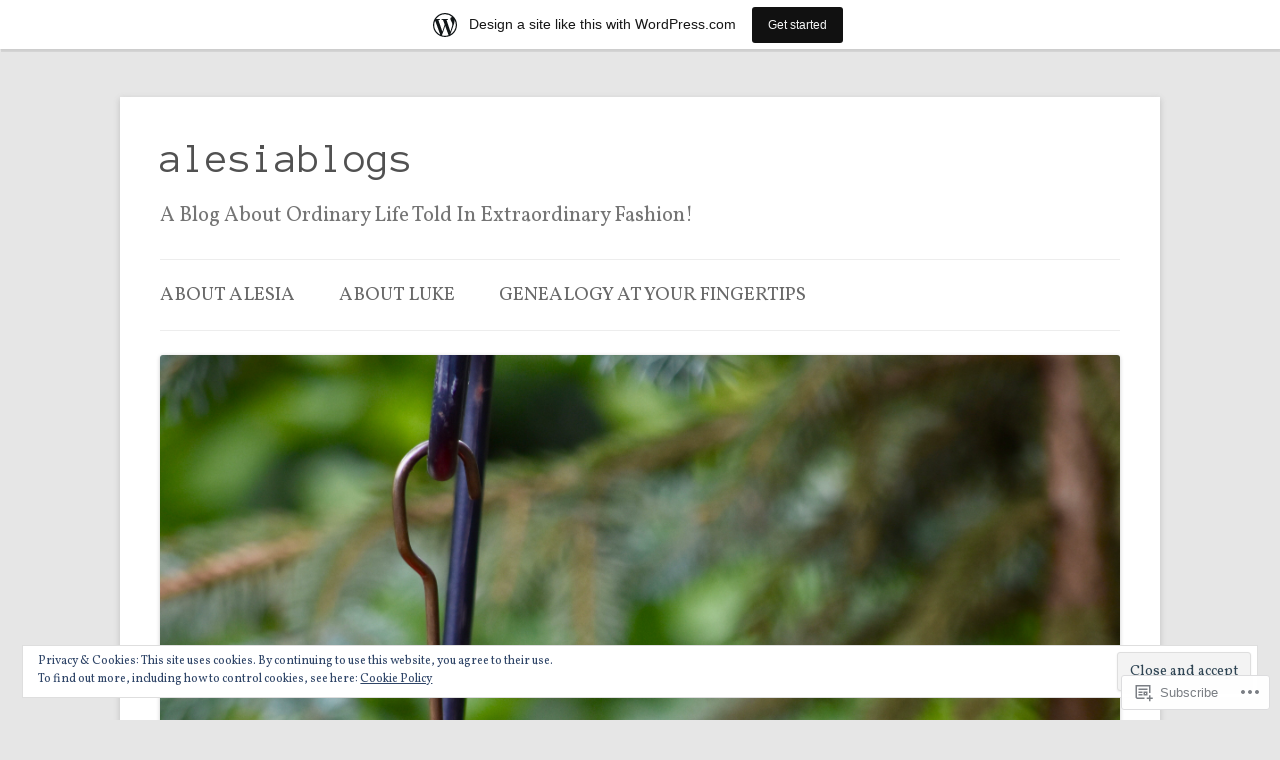

--- FILE ---
content_type: text/html; charset=UTF-8
request_url: https://alesiablogs.wordpress.com/category/german-history/
body_size: 36804
content:
<!DOCTYPE html>
<!--[if IE 7]>
<html class="ie ie7" lang="en">
<![endif]-->
<!--[if IE 8]>
<html class="ie ie8" lang="en">
<![endif]-->
<!--[if !(IE 7) & !(IE 8)]><!-->
<html lang="en">
<!--<![endif]-->
<head>
<meta charset="UTF-8" />
<meta name="viewport" content="width=device-width" />
<title>German HIstory | alesiablogs</title>
<link rel="profile" href="https://gmpg.org/xfn/11" />
<link rel="pingback" href="https://alesiablogs.wordpress.com/xmlrpc.php">
<!--[if lt IE 9]>
<script src="https://s0.wp.com/wp-content/themes/pub/twentytwelve/js/html5.js?m=1394055319i&amp;ver=3.7.0" type="text/javascript"></script>
<![endif]-->
<script type="text/javascript">
  WebFontConfig = {"google":{"families":["Anonymous+Pro:r:latin,latin-ext","Vollkorn:r,i,b,bi:latin,latin-ext"]},"api_url":"https:\/\/fonts-api.wp.com\/css"};
  (function() {
    var wf = document.createElement('script');
    wf.src = '/wp-content/plugins/custom-fonts/js/webfont.js';
    wf.type = 'text/javascript';
    wf.async = 'true';
    var s = document.getElementsByTagName('script')[0];
    s.parentNode.insertBefore(wf, s);
	})();
</script><style id="jetpack-custom-fonts-css">.wf-active .site-header h1{font-size:41.6px;font-family:"Anonymous Pro",monospace;font-style:normal;font-weight:400}.wf-active body, .wf-active body.custom-font-enabled{font-size:22.4px;font-family:"Vollkorn",serif}.wf-active .site-header h2{font-size:20.8px;font-family:"Vollkorn",serif}.wf-active .main-navigation li, .wf-active nav[role="navigation"].main-small-navigation li{font-size:19.2px}.wf-active .entry-header .comments-link{font-size:20.8px}.wf-active h1, .wf-active h2, .wf-active h3, .wf-active h4, .wf-active h5, .wf-active h6{font-family:"Anonymous Pro",monospace;font-style:normal;font-weight:400}.wf-active .entry-header .entry-title{font-size:32px;font-weight:400;font-style:normal}.wf-active .comment-content h1, .wf-active .entry-content h1{font-size:33.6px;font-style:normal;font-weight:400}.wf-active .comment-content h2, .wf-active .entry-content h2{font-size:28.8px;font-style:normal;font-weight:400}.wf-active .comment-content h3, .wf-active .entry-content h3{font-size:25.6px;font-style:normal;font-weight:400}.wf-active .comment-content h4, .wf-active .entry-content h4{font-size:22.4px;font-style:normal;font-weight:400}.wf-active .comment-content h5, .wf-active .entry-content h5{font-size:20.8px;font-style:normal;font-weight:400}.wf-active .comment-content h6, .wf-active .entry-content h6{font-size:19.2px;font-style:normal;font-weight:400}.wf-active article.format-image footer h1{font-size:20.8px;font-weight:400;font-style:normal}.wf-active article.format-image footer h2{font-size:17.6px;font-style:normal;font-weight:400}.wf-active article.format-link header{font-size:17.6px;font-weight:400;font-style:normal}.wf-active .comments-title{font-size:25.6px;font-weight:400;font-style:normal}.wf-active .comments-area article header h4{font-size:19.2px;font-weight:400;font-style:normal}.wf-active #respond h3#reply-title{font-size:25.6px;font-style:normal;font-weight:400}.wf-active .entry-header .entry-title{font-size:35.2px;font-style:normal;font-weight:400}</style>
<meta name='robots' content='max-image-preview:large' />
<link rel='dns-prefetch' href='//s0.wp.com' />
<link rel='dns-prefetch' href='//fonts-api.wp.com' />
<link rel='dns-prefetch' href='//af.pubmine.com' />
<link href='https://fonts.gstatic.com' crossorigin rel='preconnect' />
<link rel="alternate" type="application/rss+xml" title="alesiablogs &raquo; Feed" href="https://alesiablogs.wordpress.com/feed/" />
<link rel="alternate" type="application/rss+xml" title="alesiablogs &raquo; Comments Feed" href="https://alesiablogs.wordpress.com/comments/feed/" />
<link rel="alternate" type="application/rss+xml" title="alesiablogs &raquo; German HIstory Category Feed" href="https://alesiablogs.wordpress.com/category/german-history/feed/" />
	<script type="text/javascript">
		/* <![CDATA[ */
		function addLoadEvent(func) {
			var oldonload = window.onload;
			if (typeof window.onload != 'function') {
				window.onload = func;
			} else {
				window.onload = function () {
					oldonload();
					func();
				}
			}
		}
		/* ]]> */
	</script>
	<link crossorigin='anonymous' rel='stylesheet' id='all-css-0-1' href='/_static/??-eJxtjEsOwjAMRC9EMBUoiAXiLG6wojTOR7WjiNuTdoGEYDkz7w30alzJSlkhNVO5+ZAFenh6UgFqYy0xkGHsoJQqo5KA6Ivp6EQO8P+AQxzYQlrRRbOnH3zm4j9CwjWShuzNjCsM9LvZ5Ee6T1c72cvpZs/LG8VZRLg=&cssminify=yes' type='text/css' media='all' />
<style id='wp-emoji-styles-inline-css'>

	img.wp-smiley, img.emoji {
		display: inline !important;
		border: none !important;
		box-shadow: none !important;
		height: 1em !important;
		width: 1em !important;
		margin: 0 0.07em !important;
		vertical-align: -0.1em !important;
		background: none !important;
		padding: 0 !important;
	}
/*# sourceURL=wp-emoji-styles-inline-css */
</style>
<link crossorigin='anonymous' rel='stylesheet' id='all-css-2-1' href='/wp-content/plugins/gutenberg-core/v22.2.0/build/styles/block-library/style.css?m=1764855221i&cssminify=yes' type='text/css' media='all' />
<style id='wp-block-library-inline-css'>
.has-text-align-justify {
	text-align:justify;
}
.has-text-align-justify{text-align:justify;}

/*# sourceURL=wp-block-library-inline-css */
</style><style id='global-styles-inline-css'>
:root{--wp--preset--aspect-ratio--square: 1;--wp--preset--aspect-ratio--4-3: 4/3;--wp--preset--aspect-ratio--3-4: 3/4;--wp--preset--aspect-ratio--3-2: 3/2;--wp--preset--aspect-ratio--2-3: 2/3;--wp--preset--aspect-ratio--16-9: 16/9;--wp--preset--aspect-ratio--9-16: 9/16;--wp--preset--color--black: #000000;--wp--preset--color--cyan-bluish-gray: #abb8c3;--wp--preset--color--white: #fff;--wp--preset--color--pale-pink: #f78da7;--wp--preset--color--vivid-red: #cf2e2e;--wp--preset--color--luminous-vivid-orange: #ff6900;--wp--preset--color--luminous-vivid-amber: #fcb900;--wp--preset--color--light-green-cyan: #7bdcb5;--wp--preset--color--vivid-green-cyan: #00d084;--wp--preset--color--pale-cyan-blue: #8ed1fc;--wp--preset--color--vivid-cyan-blue: #0693e3;--wp--preset--color--vivid-purple: #9b51e0;--wp--preset--color--blue: #21759b;--wp--preset--color--dark-gray: #444;--wp--preset--color--medium-gray: #9f9f9f;--wp--preset--color--light-gray: #e6e6e6;--wp--preset--gradient--vivid-cyan-blue-to-vivid-purple: linear-gradient(135deg,rgb(6,147,227) 0%,rgb(155,81,224) 100%);--wp--preset--gradient--light-green-cyan-to-vivid-green-cyan: linear-gradient(135deg,rgb(122,220,180) 0%,rgb(0,208,130) 100%);--wp--preset--gradient--luminous-vivid-amber-to-luminous-vivid-orange: linear-gradient(135deg,rgb(252,185,0) 0%,rgb(255,105,0) 100%);--wp--preset--gradient--luminous-vivid-orange-to-vivid-red: linear-gradient(135deg,rgb(255,105,0) 0%,rgb(207,46,46) 100%);--wp--preset--gradient--very-light-gray-to-cyan-bluish-gray: linear-gradient(135deg,rgb(238,238,238) 0%,rgb(169,184,195) 100%);--wp--preset--gradient--cool-to-warm-spectrum: linear-gradient(135deg,rgb(74,234,220) 0%,rgb(151,120,209) 20%,rgb(207,42,186) 40%,rgb(238,44,130) 60%,rgb(251,105,98) 80%,rgb(254,248,76) 100%);--wp--preset--gradient--blush-light-purple: linear-gradient(135deg,rgb(255,206,236) 0%,rgb(152,150,240) 100%);--wp--preset--gradient--blush-bordeaux: linear-gradient(135deg,rgb(254,205,165) 0%,rgb(254,45,45) 50%,rgb(107,0,62) 100%);--wp--preset--gradient--luminous-dusk: linear-gradient(135deg,rgb(255,203,112) 0%,rgb(199,81,192) 50%,rgb(65,88,208) 100%);--wp--preset--gradient--pale-ocean: linear-gradient(135deg,rgb(255,245,203) 0%,rgb(182,227,212) 50%,rgb(51,167,181) 100%);--wp--preset--gradient--electric-grass: linear-gradient(135deg,rgb(202,248,128) 0%,rgb(113,206,126) 100%);--wp--preset--gradient--midnight: linear-gradient(135deg,rgb(2,3,129) 0%,rgb(40,116,252) 100%);--wp--preset--font-size--small: 13px;--wp--preset--font-size--medium: 20px;--wp--preset--font-size--large: 36px;--wp--preset--font-size--x-large: 42px;--wp--preset--font-family--albert-sans: 'Albert Sans', sans-serif;--wp--preset--font-family--alegreya: Alegreya, serif;--wp--preset--font-family--arvo: Arvo, serif;--wp--preset--font-family--bodoni-moda: 'Bodoni Moda', serif;--wp--preset--font-family--bricolage-grotesque: 'Bricolage Grotesque', sans-serif;--wp--preset--font-family--cabin: Cabin, sans-serif;--wp--preset--font-family--chivo: Chivo, sans-serif;--wp--preset--font-family--commissioner: Commissioner, sans-serif;--wp--preset--font-family--cormorant: Cormorant, serif;--wp--preset--font-family--courier-prime: 'Courier Prime', monospace;--wp--preset--font-family--crimson-pro: 'Crimson Pro', serif;--wp--preset--font-family--dm-mono: 'DM Mono', monospace;--wp--preset--font-family--dm-sans: 'DM Sans', sans-serif;--wp--preset--font-family--dm-serif-display: 'DM Serif Display', serif;--wp--preset--font-family--domine: Domine, serif;--wp--preset--font-family--eb-garamond: 'EB Garamond', serif;--wp--preset--font-family--epilogue: Epilogue, sans-serif;--wp--preset--font-family--fahkwang: Fahkwang, sans-serif;--wp--preset--font-family--figtree: Figtree, sans-serif;--wp--preset--font-family--fira-sans: 'Fira Sans', sans-serif;--wp--preset--font-family--fjalla-one: 'Fjalla One', sans-serif;--wp--preset--font-family--fraunces: Fraunces, serif;--wp--preset--font-family--gabarito: Gabarito, system-ui;--wp--preset--font-family--ibm-plex-mono: 'IBM Plex Mono', monospace;--wp--preset--font-family--ibm-plex-sans: 'IBM Plex Sans', sans-serif;--wp--preset--font-family--ibarra-real-nova: 'Ibarra Real Nova', serif;--wp--preset--font-family--instrument-serif: 'Instrument Serif', serif;--wp--preset--font-family--inter: Inter, sans-serif;--wp--preset--font-family--josefin-sans: 'Josefin Sans', sans-serif;--wp--preset--font-family--jost: Jost, sans-serif;--wp--preset--font-family--libre-baskerville: 'Libre Baskerville', serif;--wp--preset--font-family--libre-franklin: 'Libre Franklin', sans-serif;--wp--preset--font-family--literata: Literata, serif;--wp--preset--font-family--lora: Lora, serif;--wp--preset--font-family--merriweather: Merriweather, serif;--wp--preset--font-family--montserrat: Montserrat, sans-serif;--wp--preset--font-family--newsreader: Newsreader, serif;--wp--preset--font-family--noto-sans-mono: 'Noto Sans Mono', sans-serif;--wp--preset--font-family--nunito: Nunito, sans-serif;--wp--preset--font-family--open-sans: 'Open Sans', sans-serif;--wp--preset--font-family--overpass: Overpass, sans-serif;--wp--preset--font-family--pt-serif: 'PT Serif', serif;--wp--preset--font-family--petrona: Petrona, serif;--wp--preset--font-family--piazzolla: Piazzolla, serif;--wp--preset--font-family--playfair-display: 'Playfair Display', serif;--wp--preset--font-family--plus-jakarta-sans: 'Plus Jakarta Sans', sans-serif;--wp--preset--font-family--poppins: Poppins, sans-serif;--wp--preset--font-family--raleway: Raleway, sans-serif;--wp--preset--font-family--roboto: Roboto, sans-serif;--wp--preset--font-family--roboto-slab: 'Roboto Slab', serif;--wp--preset--font-family--rubik: Rubik, sans-serif;--wp--preset--font-family--rufina: Rufina, serif;--wp--preset--font-family--sora: Sora, sans-serif;--wp--preset--font-family--source-sans-3: 'Source Sans 3', sans-serif;--wp--preset--font-family--source-serif-4: 'Source Serif 4', serif;--wp--preset--font-family--space-mono: 'Space Mono', monospace;--wp--preset--font-family--syne: Syne, sans-serif;--wp--preset--font-family--texturina: Texturina, serif;--wp--preset--font-family--urbanist: Urbanist, sans-serif;--wp--preset--font-family--work-sans: 'Work Sans', sans-serif;--wp--preset--spacing--20: 0.44rem;--wp--preset--spacing--30: 0.67rem;--wp--preset--spacing--40: 1rem;--wp--preset--spacing--50: 1.5rem;--wp--preset--spacing--60: 2.25rem;--wp--preset--spacing--70: 3.38rem;--wp--preset--spacing--80: 5.06rem;--wp--preset--shadow--natural: 6px 6px 9px rgba(0, 0, 0, 0.2);--wp--preset--shadow--deep: 12px 12px 50px rgba(0, 0, 0, 0.4);--wp--preset--shadow--sharp: 6px 6px 0px rgba(0, 0, 0, 0.2);--wp--preset--shadow--outlined: 6px 6px 0px -3px rgb(255, 255, 255), 6px 6px rgb(0, 0, 0);--wp--preset--shadow--crisp: 6px 6px 0px rgb(0, 0, 0);}:where(.is-layout-flex){gap: 0.5em;}:where(.is-layout-grid){gap: 0.5em;}body .is-layout-flex{display: flex;}.is-layout-flex{flex-wrap: wrap;align-items: center;}.is-layout-flex > :is(*, div){margin: 0;}body .is-layout-grid{display: grid;}.is-layout-grid > :is(*, div){margin: 0;}:where(.wp-block-columns.is-layout-flex){gap: 2em;}:where(.wp-block-columns.is-layout-grid){gap: 2em;}:where(.wp-block-post-template.is-layout-flex){gap: 1.25em;}:where(.wp-block-post-template.is-layout-grid){gap: 1.25em;}.has-black-color{color: var(--wp--preset--color--black) !important;}.has-cyan-bluish-gray-color{color: var(--wp--preset--color--cyan-bluish-gray) !important;}.has-white-color{color: var(--wp--preset--color--white) !important;}.has-pale-pink-color{color: var(--wp--preset--color--pale-pink) !important;}.has-vivid-red-color{color: var(--wp--preset--color--vivid-red) !important;}.has-luminous-vivid-orange-color{color: var(--wp--preset--color--luminous-vivid-orange) !important;}.has-luminous-vivid-amber-color{color: var(--wp--preset--color--luminous-vivid-amber) !important;}.has-light-green-cyan-color{color: var(--wp--preset--color--light-green-cyan) !important;}.has-vivid-green-cyan-color{color: var(--wp--preset--color--vivid-green-cyan) !important;}.has-pale-cyan-blue-color{color: var(--wp--preset--color--pale-cyan-blue) !important;}.has-vivid-cyan-blue-color{color: var(--wp--preset--color--vivid-cyan-blue) !important;}.has-vivid-purple-color{color: var(--wp--preset--color--vivid-purple) !important;}.has-black-background-color{background-color: var(--wp--preset--color--black) !important;}.has-cyan-bluish-gray-background-color{background-color: var(--wp--preset--color--cyan-bluish-gray) !important;}.has-white-background-color{background-color: var(--wp--preset--color--white) !important;}.has-pale-pink-background-color{background-color: var(--wp--preset--color--pale-pink) !important;}.has-vivid-red-background-color{background-color: var(--wp--preset--color--vivid-red) !important;}.has-luminous-vivid-orange-background-color{background-color: var(--wp--preset--color--luminous-vivid-orange) !important;}.has-luminous-vivid-amber-background-color{background-color: var(--wp--preset--color--luminous-vivid-amber) !important;}.has-light-green-cyan-background-color{background-color: var(--wp--preset--color--light-green-cyan) !important;}.has-vivid-green-cyan-background-color{background-color: var(--wp--preset--color--vivid-green-cyan) !important;}.has-pale-cyan-blue-background-color{background-color: var(--wp--preset--color--pale-cyan-blue) !important;}.has-vivid-cyan-blue-background-color{background-color: var(--wp--preset--color--vivid-cyan-blue) !important;}.has-vivid-purple-background-color{background-color: var(--wp--preset--color--vivid-purple) !important;}.has-black-border-color{border-color: var(--wp--preset--color--black) !important;}.has-cyan-bluish-gray-border-color{border-color: var(--wp--preset--color--cyan-bluish-gray) !important;}.has-white-border-color{border-color: var(--wp--preset--color--white) !important;}.has-pale-pink-border-color{border-color: var(--wp--preset--color--pale-pink) !important;}.has-vivid-red-border-color{border-color: var(--wp--preset--color--vivid-red) !important;}.has-luminous-vivid-orange-border-color{border-color: var(--wp--preset--color--luminous-vivid-orange) !important;}.has-luminous-vivid-amber-border-color{border-color: var(--wp--preset--color--luminous-vivid-amber) !important;}.has-light-green-cyan-border-color{border-color: var(--wp--preset--color--light-green-cyan) !important;}.has-vivid-green-cyan-border-color{border-color: var(--wp--preset--color--vivid-green-cyan) !important;}.has-pale-cyan-blue-border-color{border-color: var(--wp--preset--color--pale-cyan-blue) !important;}.has-vivid-cyan-blue-border-color{border-color: var(--wp--preset--color--vivid-cyan-blue) !important;}.has-vivid-purple-border-color{border-color: var(--wp--preset--color--vivid-purple) !important;}.has-vivid-cyan-blue-to-vivid-purple-gradient-background{background: var(--wp--preset--gradient--vivid-cyan-blue-to-vivid-purple) !important;}.has-light-green-cyan-to-vivid-green-cyan-gradient-background{background: var(--wp--preset--gradient--light-green-cyan-to-vivid-green-cyan) !important;}.has-luminous-vivid-amber-to-luminous-vivid-orange-gradient-background{background: var(--wp--preset--gradient--luminous-vivid-amber-to-luminous-vivid-orange) !important;}.has-luminous-vivid-orange-to-vivid-red-gradient-background{background: var(--wp--preset--gradient--luminous-vivid-orange-to-vivid-red) !important;}.has-very-light-gray-to-cyan-bluish-gray-gradient-background{background: var(--wp--preset--gradient--very-light-gray-to-cyan-bluish-gray) !important;}.has-cool-to-warm-spectrum-gradient-background{background: var(--wp--preset--gradient--cool-to-warm-spectrum) !important;}.has-blush-light-purple-gradient-background{background: var(--wp--preset--gradient--blush-light-purple) !important;}.has-blush-bordeaux-gradient-background{background: var(--wp--preset--gradient--blush-bordeaux) !important;}.has-luminous-dusk-gradient-background{background: var(--wp--preset--gradient--luminous-dusk) !important;}.has-pale-ocean-gradient-background{background: var(--wp--preset--gradient--pale-ocean) !important;}.has-electric-grass-gradient-background{background: var(--wp--preset--gradient--electric-grass) !important;}.has-midnight-gradient-background{background: var(--wp--preset--gradient--midnight) !important;}.has-small-font-size{font-size: var(--wp--preset--font-size--small) !important;}.has-medium-font-size{font-size: var(--wp--preset--font-size--medium) !important;}.has-large-font-size{font-size: var(--wp--preset--font-size--large) !important;}.has-x-large-font-size{font-size: var(--wp--preset--font-size--x-large) !important;}.has-albert-sans-font-family{font-family: var(--wp--preset--font-family--albert-sans) !important;}.has-alegreya-font-family{font-family: var(--wp--preset--font-family--alegreya) !important;}.has-arvo-font-family{font-family: var(--wp--preset--font-family--arvo) !important;}.has-bodoni-moda-font-family{font-family: var(--wp--preset--font-family--bodoni-moda) !important;}.has-bricolage-grotesque-font-family{font-family: var(--wp--preset--font-family--bricolage-grotesque) !important;}.has-cabin-font-family{font-family: var(--wp--preset--font-family--cabin) !important;}.has-chivo-font-family{font-family: var(--wp--preset--font-family--chivo) !important;}.has-commissioner-font-family{font-family: var(--wp--preset--font-family--commissioner) !important;}.has-cormorant-font-family{font-family: var(--wp--preset--font-family--cormorant) !important;}.has-courier-prime-font-family{font-family: var(--wp--preset--font-family--courier-prime) !important;}.has-crimson-pro-font-family{font-family: var(--wp--preset--font-family--crimson-pro) !important;}.has-dm-mono-font-family{font-family: var(--wp--preset--font-family--dm-mono) !important;}.has-dm-sans-font-family{font-family: var(--wp--preset--font-family--dm-sans) !important;}.has-dm-serif-display-font-family{font-family: var(--wp--preset--font-family--dm-serif-display) !important;}.has-domine-font-family{font-family: var(--wp--preset--font-family--domine) !important;}.has-eb-garamond-font-family{font-family: var(--wp--preset--font-family--eb-garamond) !important;}.has-epilogue-font-family{font-family: var(--wp--preset--font-family--epilogue) !important;}.has-fahkwang-font-family{font-family: var(--wp--preset--font-family--fahkwang) !important;}.has-figtree-font-family{font-family: var(--wp--preset--font-family--figtree) !important;}.has-fira-sans-font-family{font-family: var(--wp--preset--font-family--fira-sans) !important;}.has-fjalla-one-font-family{font-family: var(--wp--preset--font-family--fjalla-one) !important;}.has-fraunces-font-family{font-family: var(--wp--preset--font-family--fraunces) !important;}.has-gabarito-font-family{font-family: var(--wp--preset--font-family--gabarito) !important;}.has-ibm-plex-mono-font-family{font-family: var(--wp--preset--font-family--ibm-plex-mono) !important;}.has-ibm-plex-sans-font-family{font-family: var(--wp--preset--font-family--ibm-plex-sans) !important;}.has-ibarra-real-nova-font-family{font-family: var(--wp--preset--font-family--ibarra-real-nova) !important;}.has-instrument-serif-font-family{font-family: var(--wp--preset--font-family--instrument-serif) !important;}.has-inter-font-family{font-family: var(--wp--preset--font-family--inter) !important;}.has-josefin-sans-font-family{font-family: var(--wp--preset--font-family--josefin-sans) !important;}.has-jost-font-family{font-family: var(--wp--preset--font-family--jost) !important;}.has-libre-baskerville-font-family{font-family: var(--wp--preset--font-family--libre-baskerville) !important;}.has-libre-franklin-font-family{font-family: var(--wp--preset--font-family--libre-franklin) !important;}.has-literata-font-family{font-family: var(--wp--preset--font-family--literata) !important;}.has-lora-font-family{font-family: var(--wp--preset--font-family--lora) !important;}.has-merriweather-font-family{font-family: var(--wp--preset--font-family--merriweather) !important;}.has-montserrat-font-family{font-family: var(--wp--preset--font-family--montserrat) !important;}.has-newsreader-font-family{font-family: var(--wp--preset--font-family--newsreader) !important;}.has-noto-sans-mono-font-family{font-family: var(--wp--preset--font-family--noto-sans-mono) !important;}.has-nunito-font-family{font-family: var(--wp--preset--font-family--nunito) !important;}.has-open-sans-font-family{font-family: var(--wp--preset--font-family--open-sans) !important;}.has-overpass-font-family{font-family: var(--wp--preset--font-family--overpass) !important;}.has-pt-serif-font-family{font-family: var(--wp--preset--font-family--pt-serif) !important;}.has-petrona-font-family{font-family: var(--wp--preset--font-family--petrona) !important;}.has-piazzolla-font-family{font-family: var(--wp--preset--font-family--piazzolla) !important;}.has-playfair-display-font-family{font-family: var(--wp--preset--font-family--playfair-display) !important;}.has-plus-jakarta-sans-font-family{font-family: var(--wp--preset--font-family--plus-jakarta-sans) !important;}.has-poppins-font-family{font-family: var(--wp--preset--font-family--poppins) !important;}.has-raleway-font-family{font-family: var(--wp--preset--font-family--raleway) !important;}.has-roboto-font-family{font-family: var(--wp--preset--font-family--roboto) !important;}.has-roboto-slab-font-family{font-family: var(--wp--preset--font-family--roboto-slab) !important;}.has-rubik-font-family{font-family: var(--wp--preset--font-family--rubik) !important;}.has-rufina-font-family{font-family: var(--wp--preset--font-family--rufina) !important;}.has-sora-font-family{font-family: var(--wp--preset--font-family--sora) !important;}.has-source-sans-3-font-family{font-family: var(--wp--preset--font-family--source-sans-3) !important;}.has-source-serif-4-font-family{font-family: var(--wp--preset--font-family--source-serif-4) !important;}.has-space-mono-font-family{font-family: var(--wp--preset--font-family--space-mono) !important;}.has-syne-font-family{font-family: var(--wp--preset--font-family--syne) !important;}.has-texturina-font-family{font-family: var(--wp--preset--font-family--texturina) !important;}.has-urbanist-font-family{font-family: var(--wp--preset--font-family--urbanist) !important;}.has-work-sans-font-family{font-family: var(--wp--preset--font-family--work-sans) !important;}
/*# sourceURL=global-styles-inline-css */
</style>

<style id='classic-theme-styles-inline-css'>
/*! This file is auto-generated */
.wp-block-button__link{color:#fff;background-color:#32373c;border-radius:9999px;box-shadow:none;text-decoration:none;padding:calc(.667em + 2px) calc(1.333em + 2px);font-size:1.125em}.wp-block-file__button{background:#32373c;color:#fff;text-decoration:none}
/*# sourceURL=/wp-includes/css/classic-themes.min.css */
</style>
<link crossorigin='anonymous' rel='stylesheet' id='all-css-4-1' href='/_static/??-eJx9jUsOwjAMRC+EY6UgCAvEWZrEKoG4jWq3hduTLvisurFG1nszuBQIQ6/UK5Y8dakXDIPPQ3gINsY6Y0ESl0ww0mwOGJPolwDRVyYTRHb4V8QT/LpGqn8ura4EU0wtZeKKbWlLih1p1eWTQem5rZQ6A96XkUSgXk4Tg97qlqzelS/26KzbN835dH8DjlpbIA==&cssminify=yes' type='text/css' media='all' />
<link rel='stylesheet' id='twentytwelve-fonts-css' href='https://fonts-api.wp.com/css?family=Open+Sans%3A400italic%2C700italic%2C400%2C700&#038;subset=latin%2Clatin-ext&#038;display=fallback' media='all' />
<link crossorigin='anonymous' rel='stylesheet' id='all-css-6-1' href='/_static/??-eJzTLy/QTc7PK0nNK9EvyUjNTS3WLyhN0i8pBwpUAsmcslT94pLKnFS95OJiHX0iVAPV6Sfl5CdnF4O02OfaGpqbWpibWJiZW2YBADBZKMU=&cssminify=yes' type='text/css' media='all' />
<link crossorigin='anonymous' rel='stylesheet' id='all-css-8-1' href='/_static/??-eJx9i0EOwjAMBD+EcUEiggPiLW1k0iAnjmqnUX9PuLUXLqud1Q62Al6yUTa0mRIpljqhtT5sPXklVNuYoBUv6exVT7hzUoXCNcSsuNDEEnoN2F87/CcFEmDxo0XJB4A3j3H5qa/0vNyGh3PD1d0/X5shQdY=&cssminify=yes' type='text/css' media='all' />
<style id='jetpack-global-styles-frontend-style-inline-css'>
:root { --font-headings: unset; --font-base: unset; --font-headings-default: -apple-system,BlinkMacSystemFont,"Segoe UI",Roboto,Oxygen-Sans,Ubuntu,Cantarell,"Helvetica Neue",sans-serif; --font-base-default: -apple-system,BlinkMacSystemFont,"Segoe UI",Roboto,Oxygen-Sans,Ubuntu,Cantarell,"Helvetica Neue",sans-serif;}
/*# sourceURL=jetpack-global-styles-frontend-style-inline-css */
</style>
<link crossorigin='anonymous' rel='stylesheet' id='all-css-10-1' href='/_static/??-eJyNjcEKwjAQRH/IuFQj9SJ+isRsSLZusqWbUPx7W+lFBPEyzMDMPJhH46XUUCrkZkZukYrCEOro/GPLkEVWwcZBQZObAjrE59tSiXuvuoP/n25UPKh4cmxYouhH+HqrKeSFmyxElrvjX7iZMIaqsFQ2b+JEaFxBw6R13V7zpetPx8PZ9p0dXpQMX7Y=&cssminify=yes' type='text/css' media='all' />
<script type="text/javascript" id="wpcom-actionbar-placeholder-js-extra">
/* <![CDATA[ */
var actionbardata = {"siteID":"36220587","postID":"0","siteURL":"https://alesiablogs.wordpress.com","xhrURL":"https://alesiablogs.wordpress.com/wp-admin/admin-ajax.php","nonce":"761f12cbc2","isLoggedIn":"","statusMessage":"","subsEmailDefault":"instantly","proxyScriptUrl":"https://s0.wp.com/wp-content/js/wpcom-proxy-request.js?m=1513050504i&amp;ver=20211021","i18n":{"followedText":"New posts from this site will now appear in your \u003Ca href=\"https://wordpress.com/reader\"\u003EReader\u003C/a\u003E","foldBar":"Collapse this bar","unfoldBar":"Expand this bar","shortLinkCopied":"Shortlink copied to clipboard."}};
//# sourceURL=wpcom-actionbar-placeholder-js-extra
/* ]]> */
</script>
<script type="text/javascript" id="jetpack-mu-wpcom-settings-js-before">
/* <![CDATA[ */
var JETPACK_MU_WPCOM_SETTINGS = {"assetsUrl":"https://s0.wp.com/wp-content/mu-plugins/jetpack-mu-wpcom-plugin/moon/jetpack_vendor/automattic/jetpack-mu-wpcom/src/build/"};
//# sourceURL=jetpack-mu-wpcom-settings-js-before
/* ]]> */
</script>
<script crossorigin='anonymous' type='text/javascript'  src='/_static/??-eJyFjcsOwiAQRX/I6dSa+lgYvwWBEAgMOAPW/n3bqIk7V2dxT87FqYDOVC1VDIIcKxTOr7kLssN186RjM1a2MTya5fmDLnn6K0HyjlW1v/L37R6zgxKb8yQ4ZTbKCOioRN4hnQo+hw1AmcCZwmvilq7709CPh/54voQFmNpFWg=='></script>
<script type="text/javascript" id="rlt-proxy-js-after">
/* <![CDATA[ */
	rltInitialize( {"token":null,"iframeOrigins":["https:\/\/widgets.wp.com"]} );
//# sourceURL=rlt-proxy-js-after
/* ]]> */
</script>
<link rel="EditURI" type="application/rsd+xml" title="RSD" href="https://alesiablogs.wordpress.com/xmlrpc.php?rsd" />
<meta name="generator" content="WordPress.com" />

<!-- Jetpack Open Graph Tags -->
<meta property="og:type" content="website" />
<meta property="og:title" content="German HIstory &#8211; alesiablogs" />
<meta property="og:url" content="https://alesiablogs.wordpress.com/category/german-history/" />
<meta property="og:site_name" content="alesiablogs" />
<meta property="og:image" content="https://alesiablogs.wordpress.com/wp-content/uploads/2017/06/cropped-dsc_7543.jpg?w=200" />
<meta property="og:image:width" content="200" />
<meta property="og:image:height" content="200" />
<meta property="og:image:alt" content="" />
<meta property="og:locale" content="en_US" />
<meta property="fb:app_id" content="249643311490" />

<!-- End Jetpack Open Graph Tags -->
<link rel='openid.server' href='https://alesiablogs.wordpress.com/?openidserver=1' />
<link rel='openid.delegate' href='https://alesiablogs.wordpress.com/' />
<link rel="search" type="application/opensearchdescription+xml" href="https://alesiablogs.wordpress.com/osd.xml" title="alesiablogs" />
<link rel="search" type="application/opensearchdescription+xml" href="https://s1.wp.com/opensearch.xml" title="WordPress.com" />
		<style type="text/css">
			.recentcomments a {
				display: inline !important;
				padding: 0 !important;
				margin: 0 !important;
			}

			table.recentcommentsavatartop img.avatar, table.recentcommentsavatarend img.avatar {
				border: 0px;
				margin: 0;
			}

			table.recentcommentsavatartop a, table.recentcommentsavatarend a {
				border: 0px !important;
				background-color: transparent !important;
			}

			td.recentcommentsavatarend, td.recentcommentsavatartop {
				padding: 0px 0px 1px 0px;
				margin: 0px;
			}

			td.recentcommentstextend {
				border: none !important;
				padding: 0px 0px 2px 10px;
			}

			.rtl td.recentcommentstextend {
				padding: 0px 10px 2px 0px;
			}

			td.recentcommentstexttop {
				border: none;
				padding: 0px 0px 0px 10px;
			}

			.rtl td.recentcommentstexttop {
				padding: 0px 10px 0px 0px;
			}
		</style>
		<meta name="description" content="Posts about German HIstory written by alesiablogs" />
<script type="text/javascript">
/* <![CDATA[ */
var wa_client = {}; wa_client.cmd = []; wa_client.config = { 'blog_id': 36220587, 'blog_language': 'en', 'is_wordads': false, 'hosting_type': 0, 'afp_account_id': null, 'afp_host_id': 5038568878849053, 'theme': 'pub/twentytwelve', '_': { 'title': 'Advertisement', 'privacy_settings': 'Privacy Settings' }, 'formats': [ 'belowpost', 'bottom_sticky', 'sidebar_sticky_right', 'sidebar', 'gutenberg_rectangle', 'gutenberg_leaderboard', 'gutenberg_mobile_leaderboard', 'gutenberg_skyscraper' ] };
/* ]]> */
</script>
		<script type="text/javascript">

			window.doNotSellCallback = function() {

				var linkElements = [
					'a[href="https://wordpress.com/?ref=footer_blog"]',
					'a[href="https://wordpress.com/?ref=footer_website"]',
					'a[href="https://wordpress.com/?ref=vertical_footer"]',
					'a[href^="https://wordpress.com/?ref=footer_segment_"]',
				].join(',');

				var dnsLink = document.createElement( 'a' );
				dnsLink.href = 'https://wordpress.com/advertising-program-optout/';
				dnsLink.classList.add( 'do-not-sell-link' );
				dnsLink.rel = 'nofollow';
				dnsLink.style.marginLeft = '0.5em';
				dnsLink.textContent = 'Do Not Sell or Share My Personal Information';

				var creditLinks = document.querySelectorAll( linkElements );

				if ( 0 === creditLinks.length ) {
					return false;
				}

				Array.prototype.forEach.call( creditLinks, function( el ) {
					el.insertAdjacentElement( 'afterend', dnsLink );
				});

				return true;
			};

		</script>
		<link rel="icon" href="https://alesiablogs.wordpress.com/wp-content/uploads/2017/06/cropped-dsc_7543.jpg?w=32" sizes="32x32" />
<link rel="icon" href="https://alesiablogs.wordpress.com/wp-content/uploads/2017/06/cropped-dsc_7543.jpg?w=192" sizes="192x192" />
<link rel="apple-touch-icon" href="https://alesiablogs.wordpress.com/wp-content/uploads/2017/06/cropped-dsc_7543.jpg?w=180" />
<meta name="msapplication-TileImage" content="https://alesiablogs.wordpress.com/wp-content/uploads/2017/06/cropped-dsc_7543.jpg?w=270" />
<script type="text/javascript">
	window.google_analytics_uacct = "UA-52447-2";
</script>

<script type="text/javascript">
	var _gaq = _gaq || [];
	_gaq.push(['_setAccount', 'UA-52447-2']);
	_gaq.push(['_gat._anonymizeIp']);
	_gaq.push(['_setDomainName', 'wordpress.com']);
	_gaq.push(['_initData']);
	_gaq.push(['_trackPageview']);

	(function() {
		var ga = document.createElement('script'); ga.type = 'text/javascript'; ga.async = true;
		ga.src = ('https:' == document.location.protocol ? 'https://ssl' : 'http://www') + '.google-analytics.com/ga.js';
		(document.getElementsByTagName('head')[0] || document.getElementsByTagName('body')[0]).appendChild(ga);
	})();
</script>
<link crossorigin='anonymous' rel='stylesheet' id='all-css-2-3' href='/_static/??-eJydjssKwjAQRX/IdKhFiwvxUySdjmHaJBMySfv7Kj7Anbo8l8PhwpoMSiwUC4Rqkq+Oo8JEJVmcnwxBJMKZI8LgBWcFXTlRblB1A98XgozVkwLaLFXJv6XX8GvwcamyH0HroJg5FZab/EFN4Pjv1ZVHR0XBZbvYYrNJWS7s6d47hWPb77pDv+/a7XQFxMh9FQ==&cssminify=yes' type='text/css' media='all' />
<link rel='stylesheet' id='gravatar-card-services-css' href='https://secure.gravatar.com/css/services.css?ver=202604924dcd77a86c6f1d3698ec27fc5da92b28585ddad3ee636c0397cf312193b2a1' media='all' />
</head>

<body class="archive category category-german-history category-118688 wp-embed-responsive wp-theme-pubtwentytwelve customizer-styles-applied custom-font-enabled single-author jetpack-reblog-enabled has-marketing-bar has-marketing-bar-theme-twenty-twelve">
<div id="page" class="hfeed site">
	<header id="masthead" class="site-header">
				<hgroup>
			<h1 class="site-title"><a href="https://alesiablogs.wordpress.com/" title="alesiablogs" rel="home">alesiablogs</a></h1>
			<h2 class="site-description">A Blog About Ordinary Life Told In Extraordinary Fashion!</h2>
		</hgroup>

		<nav id="site-navigation" class="main-navigation">
			<button class="menu-toggle">Menu</button>
			<a class="assistive-text" href="#content" title="Skip to content">Skip to content</a>
			<div class="menu-hi-world-container"><ul id="menu-hi-world" class="nav-menu"><li id="menu-item-7250" class="menu-item menu-item-type-post_type menu-item-object-page menu-item-7250"><a href="https://alesiablogs.wordpress.com/about/">About Alesia</a></li>
<li id="menu-item-7251" class="menu-item menu-item-type-post_type menu-item-object-page menu-item-7251"><a href="https://alesiablogs.wordpress.com/about-luke/">About Luke</a></li>
<li id="menu-item-7252" class="menu-item menu-item-type-post_type menu-item-object-page menu-item-7252"><a href="https://alesiablogs.wordpress.com/genealogy-at-your-fingertips/">Genealogy At Your Fingertips</a></li>
</ul></div>		</nav><!-- #site-navigation -->

						<a href="https://alesiablogs.wordpress.com/"><img src="https://alesiablogs.wordpress.com/wp-content/uploads/2017/06/dsc_7543.jpg" class="header-image" width="4299" height="3196" alt="" /></a>
			</header><!-- #masthead -->

	<div id="main" class="wrapper">
	<section id="primary" class="site-content">
		<div id="content" role="main">

					<header class="archive-header">
				<h1 class="archive-title">
				Category Archives: <span>German HIstory</span>				</h1>

						</header><!-- .archive-header -->

			
	<article id="post-9130" class="post-9130 post type-post status-publish format-standard hentry category-5-tips-for-traveling-efficiently category-blogging-2 category-german-history category-more-photography category-rick-steves category-uncategorized category-world-war-ii category-writing-2 category-wwii tag-berlin tag-generation-z tag-germany tag-rick-steves tag-tips-for-a-great-vacation tag-travel tag-vacation tag-wwii">
				<header class="entry-header">
			
						<h1 class="entry-title">
				<a href="https://alesiablogs.wordpress.com/2019/11/29/berlin-and-the-hollow-tooth/" rel="bookmark">Berlin And The Hollow&nbsp;Tooth</a>
			</h1>
										<div class="comments-link">
					<a href="https://alesiablogs.wordpress.com/2019/11/29/berlin-and-the-hollow-tooth/#comments">13 Replies</a>				</div><!-- .comments-link -->
					</header><!-- .entry-header -->

				<div class="entry-content">
			<p>Tip three:  Discuss Holiday ideas with those who live in the area.  That&#8217;s my uncle! Consider Rick Steves guidebooks for additional information .  I like his books.</p>
<p><img data-attachment-id="9133" data-permalink="https://alesiablogs.wordpress.com/2019/11/29/berlin-and-the-hollow-tooth/93b29b59-7139-4982-a428-a1bc9ed8122d/" data-orig-file="https://alesiablogs.wordpress.com/wp-content/uploads/2019/11/93b29b59-7139-4982-a428-a1bc9ed8122d.jpeg" data-orig-size="4032,3024" data-comments-opened="1" data-image-meta="{&quot;aperture&quot;:&quot;1.8&quot;,&quot;credit&quot;:&quot;&quot;,&quot;camera&quot;:&quot;iPhone 11&quot;,&quot;caption&quot;:&quot;&quot;,&quot;created_timestamp&quot;:&quot;1571838115&quot;,&quot;copyright&quot;:&quot;&quot;,&quot;focal_length&quot;:&quot;4.25&quot;,&quot;iso&quot;:&quot;500&quot;,&quot;shutter_speed&quot;:&quot;0.03030303030303&quot;,&quot;title&quot;:&quot;&quot;,&quot;orientation&quot;:&quot;1&quot;}" data-image-title="93B29B59-7139-4982-A428-A1BC9ED8122D" data-image-description="" data-image-caption="" data-medium-file="https://alesiablogs.wordpress.com/wp-content/uploads/2019/11/93b29b59-7139-4982-a428-a1bc9ed8122d.jpeg?w=300" data-large-file="https://alesiablogs.wordpress.com/wp-content/uploads/2019/11/93b29b59-7139-4982-a428-a1bc9ed8122d.jpeg?w=625" class="alignnone size-full wp-image-9133" src="https://alesiablogs.wordpress.com/wp-content/uploads/2019/11/93b29b59-7139-4982-a428-a1bc9ed8122d.jpeg?w=625" alt="93B29B59-7139-4982-A428-A1BC9ED8122D"   srcset="https://alesiablogs.wordpress.com/wp-content/uploads/2019/11/93b29b59-7139-4982-a428-a1bc9ed8122d.jpeg 4032w, https://alesiablogs.wordpress.com/wp-content/uploads/2019/11/93b29b59-7139-4982-a428-a1bc9ed8122d.jpeg?w=150&amp;h=113 150w, https://alesiablogs.wordpress.com/wp-content/uploads/2019/11/93b29b59-7139-4982-a428-a1bc9ed8122d.jpeg?w=300&amp;h=225 300w, https://alesiablogs.wordpress.com/wp-content/uploads/2019/11/93b29b59-7139-4982-a428-a1bc9ed8122d.jpeg?w=768&amp;h=576 768w, https://alesiablogs.wordpress.com/wp-content/uploads/2019/11/93b29b59-7139-4982-a428-a1bc9ed8122d.jpeg?w=1024&amp;h=768 1024w, https://alesiablogs.wordpress.com/wp-content/uploads/2019/11/93b29b59-7139-4982-a428-a1bc9ed8122d.jpeg?w=1440&amp;h=1080 1440w" sizes="(max-width: 4032px) 100vw, 4032px" />Sitting in my Uncle Peter&#8217;s small, but efficient flat in the Charlottenburg borough of Berlin,  we studied very old photos. He lived within minutes of the largest surviving royal palace in Berlin actually called Charlottenburg.  Sharing these pictures brought him happiness yet also caused him such consternation.  He recalled as a boy how he and my mom ran to the castle for protection when the city was being bombed by the Russians.  While hiding and playing on the grounds, he did not comprehend WWII.</p>
<p> <a href="https://alesiablogs.wordpress.com/2019/11/29/berlin-and-the-hollow-tooth/#more-9130" class="more-link">Continue reading <span class="meta-nav">&rarr;</span></a></p>
<div id="jp-post-flair" class="sharedaddy sd-like-enabled sd-sharing-enabled"><div class="sharedaddy sd-sharing-enabled"><div class="robots-nocontent sd-block sd-social sd-social-official sd-sharing"><h3 class="sd-title">Share this:</h3><div class="sd-content"><ul><li class="share-facebook"><div class="fb-share-button" data-href="https://alesiablogs.wordpress.com/2019/11/29/berlin-and-the-hollow-tooth/" data-layout="button_count"></div></li><li class="share-email"><a rel="nofollow noopener noreferrer"
				data-shared="sharing-email-9130"
				class="share-email sd-button"
				href="mailto:?subject=%5BShared%20Post%5D%20Berlin%20And%20The%20Hollow%20Tooth&#038;body=https%3A%2F%2Falesiablogs.wordpress.com%2F2019%2F11%2F29%2Fberlin-and-the-hollow-tooth%2F&#038;share=email"
				target="_blank"
				aria-labelledby="sharing-email-9130"
				data-email-share-error-title="Do you have email set up?" data-email-share-error-text="If you&#039;re having problems sharing via email, you might not have email set up for your browser. You may need to create a new email yourself." data-email-share-nonce="1a12147cd7" data-email-share-track-url="https://alesiablogs.wordpress.com/2019/11/29/berlin-and-the-hollow-tooth/?share=email">
				<span id="sharing-email-9130" hidden>Email a link to a friend (Opens in new window)</span>
				<span>Email</span>
			</a></li><li class="share-linkedin"><div class="linkedin_button"><script type="in/share" data-url="https://alesiablogs.wordpress.com/2019/11/29/berlin-and-the-hollow-tooth/" data-counter="right"></script></div></li><li class="share-tumblr"><a class="tumblr-share-button" target="_blank" href="https://www.tumblr.com/share" data-title="Berlin And The Hollow Tooth" data-content="https://alesiablogs.wordpress.com/2019/11/29/berlin-and-the-hollow-tooth/" title="Share on Tumblr"data-posttype="link">Share on Tumblr</a></li><li class="share-pinterest"><div class="pinterest_button"><a href="https://www.pinterest.com/pin/create/button/?url=https%3A%2F%2Falesiablogs.wordpress.com%2F2019%2F11%2F29%2Fberlin-and-the-hollow-tooth%2F&#038;media=https%3A%2F%2Falesiablogs.files.wordpress.com%2F2019%2F11%2F93b29b59-7139-4982-a428-a1bc9ed8122d.jpeg&#038;description=Berlin%20And%20The%20Hollow%20Tooth" data-pin-do="buttonPin" data-pin-config="beside"><img src="//assets.pinterest.com/images/pidgets/pinit_fg_en_rect_gray_20.png" /></a></div></li><li class="share-jetpack-whatsapp"><a rel="nofollow noopener noreferrer"
				data-shared="sharing-whatsapp-9130"
				class="share-jetpack-whatsapp sd-button"
				href="https://alesiablogs.wordpress.com/2019/11/29/berlin-and-the-hollow-tooth/?share=jetpack-whatsapp"
				target="_blank"
				aria-labelledby="sharing-whatsapp-9130"
				>
				<span id="sharing-whatsapp-9130" hidden>Share on WhatsApp (Opens in new window)</span>
				<span>WhatsApp</span>
			</a></li><li><a href="#" class="sharing-anchor sd-button share-more"><span>More</span></a></li><li class="share-end"></li></ul><div class="sharing-hidden"><div class="inner" style="display: none;width:150px;"><ul style="background-image:none;"><li class="share-twitter"><a href="https://twitter.com/share" class="twitter-share-button" data-url="https://alesiablogs.wordpress.com/2019/11/29/berlin-and-the-hollow-tooth/" data-text="Berlin And The Hollow Tooth"  data-related="wordpressdotcom">Tweet</a></li><li class="share-end"></li></ul></div></div></div></div></div><div class='sharedaddy sd-block sd-like jetpack-likes-widget-wrapper jetpack-likes-widget-unloaded' id='like-post-wrapper-36220587-9130-696f052e1b983' data-src='//widgets.wp.com/likes/index.html?ver=20260120#blog_id=36220587&amp;post_id=9130&amp;origin=alesiablogs.wordpress.com&amp;obj_id=36220587-9130-696f052e1b983' data-name='like-post-frame-36220587-9130-696f052e1b983' data-title='Like or Reblog'><div class='likes-widget-placeholder post-likes-widget-placeholder' style='height: 55px;'><span class='button'><span>Like</span></span> <span class='loading'>Loading...</span></div><span class='sd-text-color'></span><a class='sd-link-color'></a></div></div>					</div><!-- .entry-content -->
		
		<footer class="entry-meta">
			This entry was posted in <a href="https://alesiablogs.wordpress.com/category/5-tips-for-traveling-efficiently/" rel="category tag">5 TIps for Traveling Efficiently</a>, <a href="https://alesiablogs.wordpress.com/category/blogging-2/" rel="category tag">Blogging</a>, <a href="https://alesiablogs.wordpress.com/category/german-history/" rel="category tag">German HIstory</a>, <a href="https://alesiablogs.wordpress.com/category/more-photography/" rel="category tag">more photography</a>, <a href="https://alesiablogs.wordpress.com/category/rick-steves/" rel="category tag">Rick Steves</a>, <a href="https://alesiablogs.wordpress.com/category/uncategorized/" rel="category tag">Uncategorized</a>, <a href="https://alesiablogs.wordpress.com/category/world-war-ii/" rel="category tag">World War II</a>, <a href="https://alesiablogs.wordpress.com/category/writing-2/" rel="category tag">Writing</a>, <a href="https://alesiablogs.wordpress.com/category/wwii/" rel="category tag">WWII</a> and tagged <a href="https://alesiablogs.wordpress.com/tag/berlin/" rel="tag">Berlin</a>, <a href="https://alesiablogs.wordpress.com/tag/generation-z/" rel="tag">Generation Z</a>, <a href="https://alesiablogs.wordpress.com/tag/germany/" rel="tag">Germany</a>, <a href="https://alesiablogs.wordpress.com/tag/rick-steves/" rel="tag">Rick Steves</a>, <a href="https://alesiablogs.wordpress.com/tag/tips-for-a-great-vacation/" rel="tag">tips for a great vacation</a>, <a href="https://alesiablogs.wordpress.com/tag/travel/" rel="tag">travel</a>, <a href="https://alesiablogs.wordpress.com/tag/vacation/" rel="tag">vacation</a>, <a href="https://alesiablogs.wordpress.com/tag/wwii/" rel="tag">WWII</a> on <a href="https://alesiablogs.wordpress.com/2019/11/29/berlin-and-the-hollow-tooth/" title="7:09 PM" rel="bookmark"><time class="entry-date" datetime="2019-11-29T19:09:24-08:00">November 29, 2019</time></a><span class="by-author"> by <span class="author vcard"><a class="url fn n" href="https://alesiablogs.wordpress.com/author/alesiablogs/" title="View all posts by alesiablogs" rel="author">alesiablogs</a></span></span>.								</footer><!-- .entry-meta -->
	</article><!-- #post -->

	<article id="post-7235" class="post-7235 post type-post status-publish format-standard hentry category-commentary category-european category-german-history category-germany category-more-travel category-tourism category-travel-2 category-uncategorized tag-commentary tag-memoirs tag-more-photography-2 tag-photography tag-summer tag-travel tag-vacation">
				<header class="entry-header">
			
						<h1 class="entry-title">
				<a href="https://alesiablogs.wordpress.com/2016/08/10/photographing-history/" rel="bookmark">Photographing History</a>
			</h1>
										<div class="comments-link">
					<a href="https://alesiablogs.wordpress.com/2016/08/10/photographing-history/#comments">4 Replies</a>				</div><!-- .comments-link -->
					</header><!-- .entry-header -->

				<div class="entry-content">
			<p><img data-attachment-id="7238" data-permalink="https://alesiablogs.wordpress.com/2016/08/10/photographing-history/image-51/" data-orig-file="https://alesiablogs.wordpress.com/wp-content/uploads/2016/08/image1.jpeg" data-orig-size="4807,3766" data-comments-opened="1" data-image-meta="{&quot;aperture&quot;:&quot;5.6&quot;,&quot;credit&quot;:&quot;&quot;,&quot;camera&quot;:&quot;NIKON D7200&quot;,&quot;caption&quot;:&quot;&quot;,&quot;created_timestamp&quot;:&quot;1469197273&quot;,&quot;copyright&quot;:&quot;&quot;,&quot;focal_length&quot;:&quot;300&quot;,&quot;iso&quot;:&quot;800&quot;,&quot;shutter_speed&quot;:&quot;0.002&quot;,&quot;title&quot;:&quot;&quot;,&quot;orientation&quot;:&quot;1&quot;}" data-image-title="image" data-image-description="&lt;p&gt;An amazing head don&amp;#8217;t you think? &lt;/p&gt;
" data-image-caption="" data-medium-file="https://alesiablogs.wordpress.com/wp-content/uploads/2016/08/image1.jpeg?w=300" data-large-file="https://alesiablogs.wordpress.com/wp-content/uploads/2016/08/image1.jpeg?w=625" class="alignnone size-full wp-image-7238" src="https://alesiablogs.wordpress.com/wp-content/uploads/2016/08/image1.jpeg?w=625&#038;h=490" alt="image" width="625" height="490" srcset="https://alesiablogs.wordpress.com/wp-content/uploads/2016/08/image1.jpeg?w=625&amp;h=490 625w, https://alesiablogs.wordpress.com/wp-content/uploads/2016/08/image1.jpeg?w=1250&amp;h=979 1250w, https://alesiablogs.wordpress.com/wp-content/uploads/2016/08/image1.jpeg?w=150&amp;h=118 150w, https://alesiablogs.wordpress.com/wp-content/uploads/2016/08/image1.jpeg?w=300&amp;h=235 300w, https://alesiablogs.wordpress.com/wp-content/uploads/2016/08/image1.jpeg?w=768&amp;h=602 768w, https://alesiablogs.wordpress.com/wp-content/uploads/2016/08/image1.jpeg?w=1024&amp;h=802 1024w" sizes="(max-width: 625px) 100vw, 625px" /></p>
<p>Photographing history is not all old buildings in Europe.  I spent a day in lovely Bamberg , Germany recently.  My family lived a number of years in the area so I have visited often.  <a href="https://alesiablogs.wordpress.com/2016/08/10/photographing-history/#more-7235" class="more-link">Continue reading <span class="meta-nav">&rarr;</span></a></p>
<div id="jp-post-flair" class="sharedaddy sd-like-enabled sd-sharing-enabled"><div class="sharedaddy sd-sharing-enabled"><div class="robots-nocontent sd-block sd-social sd-social-official sd-sharing"><h3 class="sd-title">Share this:</h3><div class="sd-content"><ul><li class="share-facebook"><div class="fb-share-button" data-href="https://alesiablogs.wordpress.com/2016/08/10/photographing-history/" data-layout="button_count"></div></li><li class="share-email"><a rel="nofollow noopener noreferrer"
				data-shared="sharing-email-7235"
				class="share-email sd-button"
				href="mailto:?subject=%5BShared%20Post%5D%20Photographing%20History&#038;body=https%3A%2F%2Falesiablogs.wordpress.com%2F2016%2F08%2F10%2Fphotographing-history%2F&#038;share=email"
				target="_blank"
				aria-labelledby="sharing-email-7235"
				data-email-share-error-title="Do you have email set up?" data-email-share-error-text="If you&#039;re having problems sharing via email, you might not have email set up for your browser. You may need to create a new email yourself." data-email-share-nonce="dc0cf78dbd" data-email-share-track-url="https://alesiablogs.wordpress.com/2016/08/10/photographing-history/?share=email">
				<span id="sharing-email-7235" hidden>Email a link to a friend (Opens in new window)</span>
				<span>Email</span>
			</a></li><li class="share-linkedin"><div class="linkedin_button"><script type="in/share" data-url="https://alesiablogs.wordpress.com/2016/08/10/photographing-history/" data-counter="right"></script></div></li><li class="share-tumblr"><a class="tumblr-share-button" target="_blank" href="https://www.tumblr.com/share" data-title="Photographing History" data-content="https://alesiablogs.wordpress.com/2016/08/10/photographing-history/" title="Share on Tumblr"data-posttype="link">Share on Tumblr</a></li><li class="share-pinterest"><div class="pinterest_button"><a href="https://www.pinterest.com/pin/create/button/?url=https%3A%2F%2Falesiablogs.wordpress.com%2F2016%2F08%2F10%2Fphotographing-history%2F&#038;media=https%3A%2F%2Falesiablogs.files.wordpress.com%2F2016%2F08%2Fimage1.jpeg&#038;description=Photographing%20History" data-pin-do="buttonPin" data-pin-config="beside"><img src="//assets.pinterest.com/images/pidgets/pinit_fg_en_rect_gray_20.png" /></a></div></li><li class="share-jetpack-whatsapp"><a rel="nofollow noopener noreferrer"
				data-shared="sharing-whatsapp-7235"
				class="share-jetpack-whatsapp sd-button"
				href="https://alesiablogs.wordpress.com/2016/08/10/photographing-history/?share=jetpack-whatsapp"
				target="_blank"
				aria-labelledby="sharing-whatsapp-7235"
				>
				<span id="sharing-whatsapp-7235" hidden>Share on WhatsApp (Opens in new window)</span>
				<span>WhatsApp</span>
			</a></li><li><a href="#" class="sharing-anchor sd-button share-more"><span>More</span></a></li><li class="share-end"></li></ul><div class="sharing-hidden"><div class="inner" style="display: none;width:150px;"><ul style="background-image:none;"><li class="share-twitter"><a href="https://twitter.com/share" class="twitter-share-button" data-url="https://alesiablogs.wordpress.com/2016/08/10/photographing-history/" data-text="Photographing History"  data-related="wordpressdotcom">Tweet</a></li><li class="share-end"></li></ul></div></div></div></div></div><div class='sharedaddy sd-block sd-like jetpack-likes-widget-wrapper jetpack-likes-widget-unloaded' id='like-post-wrapper-36220587-7235-696f052e2067b' data-src='//widgets.wp.com/likes/index.html?ver=20260120#blog_id=36220587&amp;post_id=7235&amp;origin=alesiablogs.wordpress.com&amp;obj_id=36220587-7235-696f052e2067b' data-name='like-post-frame-36220587-7235-696f052e2067b' data-title='Like or Reblog'><div class='likes-widget-placeholder post-likes-widget-placeholder' style='height: 55px;'><span class='button'><span>Like</span></span> <span class='loading'>Loading...</span></div><span class='sd-text-color'></span><a class='sd-link-color'></a></div></div>					</div><!-- .entry-content -->
		
		<footer class="entry-meta">
			This entry was posted in <a href="https://alesiablogs.wordpress.com/category/commentary/" rel="category tag">Commentary</a>, <a href="https://alesiablogs.wordpress.com/category/european/" rel="category tag">European</a>, <a href="https://alesiablogs.wordpress.com/category/german-history/" rel="category tag">German HIstory</a>, <a href="https://alesiablogs.wordpress.com/category/germany/" rel="category tag">Germany</a>, <a href="https://alesiablogs.wordpress.com/category/more-travel/" rel="category tag">More Travel</a>, <a href="https://alesiablogs.wordpress.com/category/tourism/" rel="category tag">Tourism</a>, <a href="https://alesiablogs.wordpress.com/category/travel-2/" rel="category tag">Travel</a>, <a href="https://alesiablogs.wordpress.com/category/uncategorized/" rel="category tag">Uncategorized</a> and tagged <a href="https://alesiablogs.wordpress.com/tag/commentary/" rel="tag">Commentary</a>, <a href="https://alesiablogs.wordpress.com/tag/memoirs/" rel="tag">Memoirs</a>, <a href="https://alesiablogs.wordpress.com/tag/more-photography-2/" rel="tag">More Photography</a>, <a href="https://alesiablogs.wordpress.com/tag/photography/" rel="tag">Photography</a>, <a href="https://alesiablogs.wordpress.com/tag/summer/" rel="tag">summer</a>, <a href="https://alesiablogs.wordpress.com/tag/travel/" rel="tag">travel</a>, <a href="https://alesiablogs.wordpress.com/tag/vacation/" rel="tag">vacation</a> on <a href="https://alesiablogs.wordpress.com/2016/08/10/photographing-history/" title="6:30 PM" rel="bookmark"><time class="entry-date" datetime="2016-08-10T18:30:48-07:00">August 10, 2016</time></a><span class="by-author"> by <span class="author vcard"><a class="url fn n" href="https://alesiablogs.wordpress.com/author/alesiablogs/" title="View all posts by alesiablogs" rel="author">alesiablogs</a></span></span>.								</footer><!-- .entry-meta -->
	</article><!-- #post -->

	<article id="post-7143" class="post-7143 post type-post status-publish format-standard hentry category-christians category-churches category-german-history category-germany category-more-faith category-more-photo-essay category-more-photography category-uncategorized category-wwii tag-christianity tag-history tag-lifestyle tag-more-photography-2 tag-nuremberg tag-photography tag-travel tag-vacation tag-wwii">
				<header class="entry-header">
			
						<h1 class="entry-title">
				<a href="https://alesiablogs.wordpress.com/2016/08/02/nuremberg-the-heart-of-the-city/" rel="bookmark">Nuremberg : The heart of the&nbsp;city</a>
			</h1>
										<div class="comments-link">
					<a href="https://alesiablogs.wordpress.com/2016/08/02/nuremberg-the-heart-of-the-city/#comments">5 Replies</a>				</div><!-- .comments-link -->
					</header><!-- .entry-header -->

				<div class="entry-content">
			<p>&nbsp;</p>
<p><img data-attachment-id="7171" data-permalink="https://alesiablogs.wordpress.com/2016/08/02/nuremberg-the-heart-of-the-city/xmascard2/" data-orig-file="https://alesiablogs.wordpress.com/wp-content/uploads/2016/08/xmascard2.jpg" data-orig-size="1200,1712" data-comments-opened="1" data-image-meta="{&quot;aperture&quot;:&quot;0&quot;,&quot;credit&quot;:&quot;&quot;,&quot;camera&quot;:&quot;Canon MX920 series Network&quot;,&quot;caption&quot;:&quot;&quot;,&quot;created_timestamp&quot;:&quot;&quot;,&quot;copyright&quot;:&quot;&quot;,&quot;focal_length&quot;:&quot;0&quot;,&quot;iso&quot;:&quot;0&quot;,&quot;shutter_speed&quot;:&quot;0&quot;,&quot;title&quot;:&quot;&quot;,&quot;orientation&quot;:&quot;1&quot;}" data-image-title="xmascard2" data-image-description="" data-image-caption="" data-medium-file="https://alesiablogs.wordpress.com/wp-content/uploads/2016/08/xmascard2.jpg?w=210" data-large-file="https://alesiablogs.wordpress.com/wp-content/uploads/2016/08/xmascard2.jpg?w=625" class="alignnone size-full wp-image-7171" src="https://alesiablogs.wordpress.com/wp-content/uploads/2016/08/xmascard2.jpg?w=625" alt="xmascard2"   srcset="https://alesiablogs.wordpress.com/wp-content/uploads/2016/08/xmascard2.jpg 1200w, https://alesiablogs.wordpress.com/wp-content/uploads/2016/08/xmascard2.jpg?w=105&amp;h=150 105w, https://alesiablogs.wordpress.com/wp-content/uploads/2016/08/xmascard2.jpg?w=210&amp;h=300 210w, https://alesiablogs.wordpress.com/wp-content/uploads/2016/08/xmascard2.jpg?w=768&amp;h=1096 768w, https://alesiablogs.wordpress.com/wp-content/uploads/2016/08/xmascard2.jpg?w=718&amp;h=1024 718w" sizes="(max-width: 1200px) 100vw, 1200px" /></p>
<p>(photo above courtesy of my collections of postcards from about 15 years ago.)</p>
<p>Can a building really mean so much?  The heart of a city is a big shoe to fill.  The feelings are certainly there when you walk through St. Sebald which is the oldest parish church in Nuremberg, Germany.</p>
<p> <a href="https://alesiablogs.wordpress.com/2016/08/02/nuremberg-the-heart-of-the-city/#more-7143" class="more-link">Continue reading <span class="meta-nav">&rarr;</span></a></p>
<div id="jp-post-flair" class="sharedaddy sd-like-enabled sd-sharing-enabled"><div class="sharedaddy sd-sharing-enabled"><div class="robots-nocontent sd-block sd-social sd-social-official sd-sharing"><h3 class="sd-title">Share this:</h3><div class="sd-content"><ul><li class="share-facebook"><div class="fb-share-button" data-href="https://alesiablogs.wordpress.com/2016/08/02/nuremberg-the-heart-of-the-city/" data-layout="button_count"></div></li><li class="share-email"><a rel="nofollow noopener noreferrer"
				data-shared="sharing-email-7143"
				class="share-email sd-button"
				href="mailto:?subject=%5BShared%20Post%5D%20Nuremberg%20%3A%20The%20heart%20of%20the%20city&#038;body=https%3A%2F%2Falesiablogs.wordpress.com%2F2016%2F08%2F02%2Fnuremberg-the-heart-of-the-city%2F&#038;share=email"
				target="_blank"
				aria-labelledby="sharing-email-7143"
				data-email-share-error-title="Do you have email set up?" data-email-share-error-text="If you&#039;re having problems sharing via email, you might not have email set up for your browser. You may need to create a new email yourself." data-email-share-nonce="7660cb5761" data-email-share-track-url="https://alesiablogs.wordpress.com/2016/08/02/nuremberg-the-heart-of-the-city/?share=email">
				<span id="sharing-email-7143" hidden>Email a link to a friend (Opens in new window)</span>
				<span>Email</span>
			</a></li><li class="share-linkedin"><div class="linkedin_button"><script type="in/share" data-url="https://alesiablogs.wordpress.com/2016/08/02/nuremberg-the-heart-of-the-city/" data-counter="right"></script></div></li><li class="share-tumblr"><a class="tumblr-share-button" target="_blank" href="https://www.tumblr.com/share" data-title="Nuremberg : The heart of the city" data-content="https://alesiablogs.wordpress.com/2016/08/02/nuremberg-the-heart-of-the-city/" title="Share on Tumblr"data-posttype="link">Share on Tumblr</a></li><li class="share-pinterest"><div class="pinterest_button"><a href="https://www.pinterest.com/pin/create/button/?url=https%3A%2F%2Falesiablogs.wordpress.com%2F2016%2F08%2F02%2Fnuremberg-the-heart-of-the-city%2F&#038;media=https%3A%2F%2Falesiablogs.files.wordpress.com%2F2016%2F08%2Fxmascard2.jpg&#038;description=Nuremberg%20%3A%20The%20heart%20of%20the%20city" data-pin-do="buttonPin" data-pin-config="beside"><img src="//assets.pinterest.com/images/pidgets/pinit_fg_en_rect_gray_20.png" /></a></div></li><li class="share-jetpack-whatsapp"><a rel="nofollow noopener noreferrer"
				data-shared="sharing-whatsapp-7143"
				class="share-jetpack-whatsapp sd-button"
				href="https://alesiablogs.wordpress.com/2016/08/02/nuremberg-the-heart-of-the-city/?share=jetpack-whatsapp"
				target="_blank"
				aria-labelledby="sharing-whatsapp-7143"
				>
				<span id="sharing-whatsapp-7143" hidden>Share on WhatsApp (Opens in new window)</span>
				<span>WhatsApp</span>
			</a></li><li><a href="#" class="sharing-anchor sd-button share-more"><span>More</span></a></li><li class="share-end"></li></ul><div class="sharing-hidden"><div class="inner" style="display: none;width:150px;"><ul style="background-image:none;"><li class="share-twitter"><a href="https://twitter.com/share" class="twitter-share-button" data-url="https://alesiablogs.wordpress.com/2016/08/02/nuremberg-the-heart-of-the-city/" data-text="Nuremberg : The heart of the city"  data-related="wordpressdotcom">Tweet</a></li><li class="share-end"></li></ul></div></div></div></div></div><div class='sharedaddy sd-block sd-like jetpack-likes-widget-wrapper jetpack-likes-widget-unloaded' id='like-post-wrapper-36220587-7143-696f052e26da4' data-src='//widgets.wp.com/likes/index.html?ver=20260120#blog_id=36220587&amp;post_id=7143&amp;origin=alesiablogs.wordpress.com&amp;obj_id=36220587-7143-696f052e26da4' data-name='like-post-frame-36220587-7143-696f052e26da4' data-title='Like or Reblog'><div class='likes-widget-placeholder post-likes-widget-placeholder' style='height: 55px;'><span class='button'><span>Like</span></span> <span class='loading'>Loading...</span></div><span class='sd-text-color'></span><a class='sd-link-color'></a></div></div>					</div><!-- .entry-content -->
		
		<footer class="entry-meta">
			This entry was posted in <a href="https://alesiablogs.wordpress.com/category/christians/" rel="category tag">Christians</a>, <a href="https://alesiablogs.wordpress.com/category/churches/" rel="category tag">churches</a>, <a href="https://alesiablogs.wordpress.com/category/german-history/" rel="category tag">German HIstory</a>, <a href="https://alesiablogs.wordpress.com/category/germany/" rel="category tag">Germany</a>, <a href="https://alesiablogs.wordpress.com/category/more-faith/" rel="category tag">More Faith</a>, <a href="https://alesiablogs.wordpress.com/category/more-photo-essay/" rel="category tag">More Photo Essay</a>, <a href="https://alesiablogs.wordpress.com/category/more-photography/" rel="category tag">more photography</a>, <a href="https://alesiablogs.wordpress.com/category/uncategorized/" rel="category tag">Uncategorized</a>, <a href="https://alesiablogs.wordpress.com/category/wwii/" rel="category tag">WWII</a> and tagged <a href="https://alesiablogs.wordpress.com/tag/christianity/" rel="tag">Christianity</a>, <a href="https://alesiablogs.wordpress.com/tag/history/" rel="tag">history</a>, <a href="https://alesiablogs.wordpress.com/tag/lifestyle/" rel="tag">lifestyle</a>, <a href="https://alesiablogs.wordpress.com/tag/more-photography-2/" rel="tag">More Photography</a>, <a href="https://alesiablogs.wordpress.com/tag/nuremberg/" rel="tag">Nuremberg</a>, <a href="https://alesiablogs.wordpress.com/tag/photography/" rel="tag">Photography</a>, <a href="https://alesiablogs.wordpress.com/tag/travel/" rel="tag">travel</a>, <a href="https://alesiablogs.wordpress.com/tag/vacation/" rel="tag">vacation</a>, <a href="https://alesiablogs.wordpress.com/tag/wwii/" rel="tag">WWII</a> on <a href="https://alesiablogs.wordpress.com/2016/08/02/nuremberg-the-heart-of-the-city/" title="1:39 PM" rel="bookmark"><time class="entry-date" datetime="2016-08-02T13:39:31-07:00">August 2, 2016</time></a><span class="by-author"> by <span class="author vcard"><a class="url fn n" href="https://alesiablogs.wordpress.com/author/alesiablogs/" title="View all posts by alesiablogs" rel="author">alesiablogs</a></span></span>.								</footer><!-- .entry-meta -->
	</article><!-- #post -->

	<article id="post-5980" class="post-5980 post type-post status-publish format-standard hentry category-adolf-hitler category-easter category-german-history category-german-war-brides category-love-letters category-memoirs category-military category-soldiers category-uncategorized category-writing-2 category-wwii tag-easter tag-family tag-german-war-brides tag-images tag-love-letters tag-memoirs tag-veterans tag-writing tag-wwii">
				<header class="entry-header">
			
						<h1 class="entry-title">
				<a href="https://alesiablogs.wordpress.com/2015/04/02/blindfolded-easter-during-wwii-part-iv/" rel="bookmark">Blindfolded: Easter During WWII-Part&nbsp;IV</a>
			</h1>
										<div class="comments-link">
					<a href="https://alesiablogs.wordpress.com/2015/04/02/blindfolded-easter-during-wwii-part-iv/#comments">2 Replies</a>				</div><!-- .comments-link -->
					</header><!-- .entry-header -->

				<div class="entry-content">
			<p>World War II has been written about at length. However, when I started this series earlier in the year, I knew this slant would be very different than any written before.  I was given permission to share the love stories of the German war bride.</p>
<div data-shortcode="caption" id="attachment_5981" style="width: 635px" class="wp-caption alignnone"><a href="https://alesiablogs.wordpress.com/wp-content/uploads/2015/04/heid.jpg"><img aria-describedby="caption-attachment-5981" data-attachment-id="5981" data-permalink="https://alesiablogs.wordpress.com/2015/04/02/blindfolded-easter-during-wwii-part-iv/heid/" data-orig-file="https://alesiablogs.wordpress.com/wp-content/uploads/2015/04/heid.jpg" data-orig-size="936,1280" data-comments-opened="1" data-image-meta="{&quot;aperture&quot;:&quot;2.4&quot;,&quot;credit&quot;:&quot;&quot;,&quot;camera&quot;:&quot;iPhone 4S&quot;,&quot;caption&quot;:&quot;&quot;,&quot;created_timestamp&quot;:&quot;1419870961&quot;,&quot;copyright&quot;:&quot;&quot;,&quot;focal_length&quot;:&quot;4.28&quot;,&quot;iso&quot;:&quot;640&quot;,&quot;shutter_speed&quot;:&quot;0.066666666666667&quot;,&quot;title&quot;:&quot;&quot;,&quot;orientation&quot;:&quot;0&quot;,&quot;latitude&quot;:&quot;36.833533333333&quot;,&quot;longitude&quot;:&quot;-87.948525&quot;}" data-image-title="" data-image-description="&lt;p&gt;Our German War Bride &lt;/p&gt;
" data-image-caption="&lt;p&gt;Our German War Bride &lt;/p&gt;
" data-medium-file="https://alesiablogs.wordpress.com/wp-content/uploads/2015/04/heid.jpg?w=219" data-large-file="https://alesiablogs.wordpress.com/wp-content/uploads/2015/04/heid.jpg?w=625" loading="lazy" class="size-full wp-image-5981" src="https://alesiablogs.wordpress.com/wp-content/uploads/2015/04/heid.jpg?w=625&#038;h=855" alt="Our German War Bride " width="625" height="855" srcset="https://alesiablogs.wordpress.com/wp-content/uploads/2015/04/heid.jpg?w=625&amp;h=855 625w, https://alesiablogs.wordpress.com/wp-content/uploads/2015/04/heid.jpg?w=110&amp;h=150 110w, https://alesiablogs.wordpress.com/wp-content/uploads/2015/04/heid.jpg?w=219&amp;h=300 219w, https://alesiablogs.wordpress.com/wp-content/uploads/2015/04/heid.jpg?w=768&amp;h=1050 768w, https://alesiablogs.wordpress.com/wp-content/uploads/2015/04/heid.jpg 936w" sizes="(max-width: 625px) 100vw, 625px" /></a><p id="caption-attachment-5981" class="wp-caption-text">Our German War Bride</p></div>
<p> <a href="https://alesiablogs.wordpress.com/2015/04/02/blindfolded-easter-during-wwii-part-iv/#more-5980" class="more-link">Continue reading <span class="meta-nav">&rarr;</span></a></p>
<div id="jp-post-flair" class="sharedaddy sd-like-enabled sd-sharing-enabled"><div class="sharedaddy sd-sharing-enabled"><div class="robots-nocontent sd-block sd-social sd-social-official sd-sharing"><h3 class="sd-title">Share this:</h3><div class="sd-content"><ul><li class="share-facebook"><div class="fb-share-button" data-href="https://alesiablogs.wordpress.com/2015/04/02/blindfolded-easter-during-wwii-part-iv/" data-layout="button_count"></div></li><li class="share-email"><a rel="nofollow noopener noreferrer"
				data-shared="sharing-email-5980"
				class="share-email sd-button"
				href="mailto:?subject=%5BShared%20Post%5D%20Blindfolded%3A%20Easter%20During%20WWII-Part%20IV&#038;body=https%3A%2F%2Falesiablogs.wordpress.com%2F2015%2F04%2F02%2Fblindfolded-easter-during-wwii-part-iv%2F&#038;share=email"
				target="_blank"
				aria-labelledby="sharing-email-5980"
				data-email-share-error-title="Do you have email set up?" data-email-share-error-text="If you&#039;re having problems sharing via email, you might not have email set up for your browser. You may need to create a new email yourself." data-email-share-nonce="bf3165936f" data-email-share-track-url="https://alesiablogs.wordpress.com/2015/04/02/blindfolded-easter-during-wwii-part-iv/?share=email">
				<span id="sharing-email-5980" hidden>Email a link to a friend (Opens in new window)</span>
				<span>Email</span>
			</a></li><li class="share-linkedin"><div class="linkedin_button"><script type="in/share" data-url="https://alesiablogs.wordpress.com/2015/04/02/blindfolded-easter-during-wwii-part-iv/" data-counter="right"></script></div></li><li class="share-tumblr"><a class="tumblr-share-button" target="_blank" href="https://www.tumblr.com/share" data-title="Blindfolded: Easter During WWII-Part IV" data-content="https://alesiablogs.wordpress.com/2015/04/02/blindfolded-easter-during-wwii-part-iv/" title="Share on Tumblr"data-posttype="link">Share on Tumblr</a></li><li class="share-pinterest"><div class="pinterest_button"><a href="https://www.pinterest.com/pin/create/button/?url=https%3A%2F%2Falesiablogs.wordpress.com%2F2015%2F04%2F02%2Fblindfolded-easter-during-wwii-part-iv%2F&#038;media=https%3A%2F%2Falesiablogs.files.wordpress.com%2F2015%2F04%2Fheid.jpg&#038;description=Blindfolded%3A%20Easter%20During%20WWII-Part%20IV" data-pin-do="buttonPin" data-pin-config="beside"><img src="//assets.pinterest.com/images/pidgets/pinit_fg_en_rect_gray_20.png" /></a></div></li><li class="share-jetpack-whatsapp"><a rel="nofollow noopener noreferrer"
				data-shared="sharing-whatsapp-5980"
				class="share-jetpack-whatsapp sd-button"
				href="https://alesiablogs.wordpress.com/2015/04/02/blindfolded-easter-during-wwii-part-iv/?share=jetpack-whatsapp"
				target="_blank"
				aria-labelledby="sharing-whatsapp-5980"
				>
				<span id="sharing-whatsapp-5980" hidden>Share on WhatsApp (Opens in new window)</span>
				<span>WhatsApp</span>
			</a></li><li><a href="#" class="sharing-anchor sd-button share-more"><span>More</span></a></li><li class="share-end"></li></ul><div class="sharing-hidden"><div class="inner" style="display: none;width:150px;"><ul style="background-image:none;"><li class="share-twitter"><a href="https://twitter.com/share" class="twitter-share-button" data-url="https://alesiablogs.wordpress.com/2015/04/02/blindfolded-easter-during-wwii-part-iv/" data-text="Blindfolded: Easter During WWII-Part IV"  data-related="wordpressdotcom">Tweet</a></li><li class="share-end"></li></ul></div></div></div></div></div><div class='sharedaddy sd-block sd-like jetpack-likes-widget-wrapper jetpack-likes-widget-unloaded' id='like-post-wrapper-36220587-5980-696f052e2a361' data-src='//widgets.wp.com/likes/index.html?ver=20260120#blog_id=36220587&amp;post_id=5980&amp;origin=alesiablogs.wordpress.com&amp;obj_id=36220587-5980-696f052e2a361' data-name='like-post-frame-36220587-5980-696f052e2a361' data-title='Like or Reblog'><div class='likes-widget-placeholder post-likes-widget-placeholder' style='height: 55px;'><span class='button'><span>Like</span></span> <span class='loading'>Loading...</span></div><span class='sd-text-color'></span><a class='sd-link-color'></a></div></div>					</div><!-- .entry-content -->
		
		<footer class="entry-meta">
			This entry was posted in <a href="https://alesiablogs.wordpress.com/category/adolf-hitler/" rel="category tag">Adolf Hitler</a>, <a href="https://alesiablogs.wordpress.com/category/easter/" rel="category tag">Easter</a>, <a href="https://alesiablogs.wordpress.com/category/german-history/" rel="category tag">German HIstory</a>, <a href="https://alesiablogs.wordpress.com/category/german-war-brides/" rel="category tag">German War Brides</a>, <a href="https://alesiablogs.wordpress.com/category/love-letters/" rel="category tag">Love Letters</a>, <a href="https://alesiablogs.wordpress.com/category/memoirs/" rel="category tag">Memoirs</a>, <a href="https://alesiablogs.wordpress.com/category/memorial-day/military/" rel="category tag">military</a>, <a href="https://alesiablogs.wordpress.com/category/memorial-day/military/soldiers/" rel="category tag">soldiers</a>, <a href="https://alesiablogs.wordpress.com/category/uncategorized/" rel="category tag">Uncategorized</a>, <a href="https://alesiablogs.wordpress.com/category/writing-2/" rel="category tag">Writing</a>, <a href="https://alesiablogs.wordpress.com/category/wwii/" rel="category tag">WWII</a> and tagged <a href="https://alesiablogs.wordpress.com/tag/easter/" rel="tag">Easter</a>, <a href="https://alesiablogs.wordpress.com/tag/family/" rel="tag">family</a>, <a href="https://alesiablogs.wordpress.com/tag/german-war-brides/" rel="tag">German War Brides</a>, <a href="https://alesiablogs.wordpress.com/tag/images/" rel="tag">Images</a>, <a href="https://alesiablogs.wordpress.com/tag/love-letters/" rel="tag">Love Letters</a>, <a href="https://alesiablogs.wordpress.com/tag/memoirs/" rel="tag">Memoirs</a>, <a href="https://alesiablogs.wordpress.com/tag/veterans/" rel="tag">Veterans</a>, <a href="https://alesiablogs.wordpress.com/tag/writing/" rel="tag">writing</a>, <a href="https://alesiablogs.wordpress.com/tag/wwii/" rel="tag">WWII</a> on <a href="https://alesiablogs.wordpress.com/2015/04/02/blindfolded-easter-during-wwii-part-iv/" title="10:22 AM" rel="bookmark"><time class="entry-date" datetime="2015-04-02T10:22:48-07:00">April 2, 2015</time></a><span class="by-author"> by <span class="author vcard"><a class="url fn n" href="https://alesiablogs.wordpress.com/author/alesiablogs/" title="View all posts by alesiablogs" rel="author">alesiablogs</a></span></span>.								</footer><!-- .entry-meta -->
	</article><!-- #post -->

	<article id="post-5595" class="post-5595 post type-post status-publish format-standard hentry category-adolf-hitler category-german-history category-german-war-brides category-germany category-memoirs category-military category-photography category-soldiers category-wwii tag-family tag-germany-during-wwii tag-memoir tag-photography tag-war-bride tag-wwii tag-wwii-german-war">
				<header class="entry-header">
			
						<h1 class="entry-title">
				<a href="https://alesiablogs.wordpress.com/2015/01/21/terror-and-raids-wwii-war-bride-excerpt-iii/" rel="bookmark">Terror and Raids: WWII War Bride (Excerpt&nbsp;III)</a>
			</h1>
										<div class="comments-link">
					<a href="https://alesiablogs.wordpress.com/2015/01/21/terror-and-raids-wwii-war-bride-excerpt-iii/#comments">6 Replies</a>				</div><!-- .comments-link -->
					</header><!-- .entry-header -->

				<div class="entry-content">
			<p><div data-shortcode="caption" id="attachment_5596" style="width: 635px" class="wp-caption alignnone"><a href="https://alesiablogs.wordpress.com/wp-content/uploads/2015/01/heidis-dad.jpg"><img aria-describedby="caption-attachment-5596" data-attachment-id="5596" data-permalink="https://alesiablogs.wordpress.com/2015/01/21/terror-and-raids-wwii-war-bride-excerpt-iii/heidis-dad/" data-orig-file="https://alesiablogs.wordpress.com/wp-content/uploads/2015/01/heidis-dad.jpg" data-orig-size="649,441" data-comments-opened="1" data-image-meta="{&quot;aperture&quot;:&quot;0&quot;,&quot;credit&quot;:&quot;&quot;,&quot;camera&quot;:&quot;&quot;,&quot;caption&quot;:&quot;&quot;,&quot;created_timestamp&quot;:&quot;0&quot;,&quot;copyright&quot;:&quot;&quot;,&quot;focal_length&quot;:&quot;0&quot;,&quot;iso&quot;:&quot;0&quot;,&quot;shutter_speed&quot;:&quot;0&quot;,&quot;title&quot;:&quot;&quot;,&quot;orientation&quot;:&quot;0&quot;}" data-image-title="" data-image-description="&lt;p&gt;The German soldier was on the left side whom received this war bride&amp;#8217;s letters.  &lt;/p&gt;
" data-image-caption="&lt;p&gt;The German soldier was on the left side whom received this war bride&amp;#8217;s letters.   &lt;/p&gt;
" data-medium-file="https://alesiablogs.wordpress.com/wp-content/uploads/2015/01/heidis-dad.jpg?w=300" data-large-file="https://alesiablogs.wordpress.com/wp-content/uploads/2015/01/heidis-dad.jpg?w=625" loading="lazy" src="https://alesiablogs.wordpress.com/wp-content/uploads/2015/01/heidis-dad.jpg?w=625&#038;h=425" alt="The German soldier was on the left side whom received this war bride&#039;s letters.   " width="625" height="425" class="size-full wp-image-5596" srcset="https://alesiablogs.wordpress.com/wp-content/uploads/2015/01/heidis-dad.jpg?w=625&amp;h=425 625w, https://alesiablogs.wordpress.com/wp-content/uploads/2015/01/heidis-dad.jpg?w=150&amp;h=102 150w, https://alesiablogs.wordpress.com/wp-content/uploads/2015/01/heidis-dad.jpg?w=300&amp;h=204 300w, https://alesiablogs.wordpress.com/wp-content/uploads/2015/01/heidis-dad.jpg 649w" sizes="(max-width: 625px) 100vw, 625px" /></a><p id="caption-attachment-5596" class="wp-caption-text">The German soldier was on the left side whom received this war bride&#8217;s letters.</p></div>Sitting down slowly, the war bride dreamt of happier times. As she pulled out her pencil and paper from her desk, she felt herself lifting out of a fog.  Perhaps it was for only a few minutes, but the letter writing allowed her to escape reality. It was so difficult tending to all aspects of running a household without her husband and father of her children present.  Yet, she did it without complaining.<br />
The process of pen to paper allowed her to feel her husband and to sense his presence.  He was right by her side. Even if only for a short time it took to write the letter.  The war bride needed this outlet.  It was all she had.<br />
The paper was placed on the table neatly. Pressed by her hands each fine sheet was straighten out.  This gesture was done lovingly as if she were touching her husband&#8217;s own face with a tenderness that at times she was beginning to forget all too soon although never to admit out loud.  </p>
<p>This excerpt was taken from January 19, 1942 in Potsdam. You can begin to catch a glimpse of some alarming events as the war bride moved to be near family as she was about to give birth to her second child.</p>
<p>(Historical facts about this time frame in the war was that the Germans were starting to deport Jews to concentration camps.  Extermination of the captured was to follow rapidly.  Also the first American forces were beginning to arrive in Europe on the Northern Ireland shores).</p>
<p> &#8220;My dearest Willy! Saturday I received your letter #4, that was my greatest Sunday pleasure. In your last letter you had several wishes….partly already  taken care of.  I have been able to get the soap holder with cover and for your shaving soap. A can opener and pocket calendar is yet to be found, but I think I can get a calendar tomorrow or day after. I cannot get Rosodont at all, we have not been able to get toothpaste for a long time. Knitted gloves I was able to find, but I cannot send any packages right now. Everything is blocked again, nothing goes through&#8230;&#8221;</p>
<p>In another section of this letter, &#8220;&#8230; . But since two days ago the trains were all blocked again. But maybe that only affects transport trains. Willy, listen, we have already used 51 P. from your small card. For 1 nightgown,30, and 21 for Opa&#8217;s pullover. If you need more later, we can use Opa’s allotment card for purchases. His P’s are usable only after February. Your allotment was 80, total. You bought boots? That is very important, it would be unthinkable if your feet would freeze&#8230;..&#8221;</p>
<p>In a final section we read, &#8220;&#8230;.. Last night was Terror attack in Frankfurt. It was awesome outside, everything was lit up like daylight. But nothing happened here&#8230;.I hope that times will change for the better soon and that you can come home to your family&#8230;.&#8221;</p>
<div id="jp-post-flair" class="sharedaddy sd-like-enabled sd-sharing-enabled"><div class="sharedaddy sd-sharing-enabled"><div class="robots-nocontent sd-block sd-social sd-social-official sd-sharing"><h3 class="sd-title">Share this:</h3><div class="sd-content"><ul><li class="share-facebook"><div class="fb-share-button" data-href="https://alesiablogs.wordpress.com/2015/01/21/terror-and-raids-wwii-war-bride-excerpt-iii/" data-layout="button_count"></div></li><li class="share-email"><a rel="nofollow noopener noreferrer"
				data-shared="sharing-email-5595"
				class="share-email sd-button"
				href="mailto:?subject=%5BShared%20Post%5D%20Terror%20and%20Raids%3A%20WWII%20War%20Bride%20%28Excerpt%20III%29&#038;body=https%3A%2F%2Falesiablogs.wordpress.com%2F2015%2F01%2F21%2Fterror-and-raids-wwii-war-bride-excerpt-iii%2F&#038;share=email"
				target="_blank"
				aria-labelledby="sharing-email-5595"
				data-email-share-error-title="Do you have email set up?" data-email-share-error-text="If you&#039;re having problems sharing via email, you might not have email set up for your browser. You may need to create a new email yourself." data-email-share-nonce="d4d026f93d" data-email-share-track-url="https://alesiablogs.wordpress.com/2015/01/21/terror-and-raids-wwii-war-bride-excerpt-iii/?share=email">
				<span id="sharing-email-5595" hidden>Email a link to a friend (Opens in new window)</span>
				<span>Email</span>
			</a></li><li class="share-linkedin"><div class="linkedin_button"><script type="in/share" data-url="https://alesiablogs.wordpress.com/2015/01/21/terror-and-raids-wwii-war-bride-excerpt-iii/" data-counter="right"></script></div></li><li class="share-tumblr"><a class="tumblr-share-button" target="_blank" href="https://www.tumblr.com/share" data-title="Terror and Raids: WWII War Bride (Excerpt III)" data-content="https://alesiablogs.wordpress.com/2015/01/21/terror-and-raids-wwii-war-bride-excerpt-iii/" title="Share on Tumblr"data-posttype="link">Share on Tumblr</a></li><li class="share-pinterest"><div class="pinterest_button"><a href="https://www.pinterest.com/pin/create/button/?url=https%3A%2F%2Falesiablogs.wordpress.com%2F2015%2F01%2F21%2Fterror-and-raids-wwii-war-bride-excerpt-iii%2F&#038;media=https%3A%2F%2Falesiablogs.files.wordpress.com%2F2015%2F01%2Fheidis-dad.jpg&#038;description=Terror%20and%20Raids%3A%20WWII%20War%20Bride%20%28Excerpt%20III%29" data-pin-do="buttonPin" data-pin-config="beside"><img src="//assets.pinterest.com/images/pidgets/pinit_fg_en_rect_gray_20.png" /></a></div></li><li class="share-jetpack-whatsapp"><a rel="nofollow noopener noreferrer"
				data-shared="sharing-whatsapp-5595"
				class="share-jetpack-whatsapp sd-button"
				href="https://alesiablogs.wordpress.com/2015/01/21/terror-and-raids-wwii-war-bride-excerpt-iii/?share=jetpack-whatsapp"
				target="_blank"
				aria-labelledby="sharing-whatsapp-5595"
				>
				<span id="sharing-whatsapp-5595" hidden>Share on WhatsApp (Opens in new window)</span>
				<span>WhatsApp</span>
			</a></li><li><a href="#" class="sharing-anchor sd-button share-more"><span>More</span></a></li><li class="share-end"></li></ul><div class="sharing-hidden"><div class="inner" style="display: none;width:150px;"><ul style="background-image:none;"><li class="share-twitter"><a href="https://twitter.com/share" class="twitter-share-button" data-url="https://alesiablogs.wordpress.com/2015/01/21/terror-and-raids-wwii-war-bride-excerpt-iii/" data-text="Terror and Raids: WWII War Bride (Excerpt III)"  data-related="wordpressdotcom">Tweet</a></li><li class="share-end"></li></ul></div></div></div></div></div><div class='sharedaddy sd-block sd-like jetpack-likes-widget-wrapper jetpack-likes-widget-unloaded' id='like-post-wrapper-36220587-5595-696f052e2cfb4' data-src='//widgets.wp.com/likes/index.html?ver=20260120#blog_id=36220587&amp;post_id=5595&amp;origin=alesiablogs.wordpress.com&amp;obj_id=36220587-5595-696f052e2cfb4' data-name='like-post-frame-36220587-5595-696f052e2cfb4' data-title='Like or Reblog'><div class='likes-widget-placeholder post-likes-widget-placeholder' style='height: 55px;'><span class='button'><span>Like</span></span> <span class='loading'>Loading...</span></div><span class='sd-text-color'></span><a class='sd-link-color'></a></div></div>					</div><!-- .entry-content -->
		
		<footer class="entry-meta">
			This entry was posted in <a href="https://alesiablogs.wordpress.com/category/adolf-hitler/" rel="category tag">Adolf Hitler</a>, <a href="https://alesiablogs.wordpress.com/category/german-history/" rel="category tag">German HIstory</a>, <a href="https://alesiablogs.wordpress.com/category/german-war-brides/" rel="category tag">German War Brides</a>, <a href="https://alesiablogs.wordpress.com/category/germany/" rel="category tag">Germany</a>, <a href="https://alesiablogs.wordpress.com/category/memoirs/" rel="category tag">Memoirs</a>, <a href="https://alesiablogs.wordpress.com/category/memorial-day/military/" rel="category tag">military</a>, <a href="https://alesiablogs.wordpress.com/category/photography/" rel="category tag">Photography</a>, <a href="https://alesiablogs.wordpress.com/category/memorial-day/military/soldiers/" rel="category tag">soldiers</a>, <a href="https://alesiablogs.wordpress.com/category/wwii/" rel="category tag">WWII</a> and tagged <a href="https://alesiablogs.wordpress.com/tag/family/" rel="tag">family</a>, <a href="https://alesiablogs.wordpress.com/tag/germany-during-wwii/" rel="tag">Germany during WWII</a>, <a href="https://alesiablogs.wordpress.com/tag/memoir/" rel="tag">Memoir</a>, <a href="https://alesiablogs.wordpress.com/tag/photography/" rel="tag">Photography</a>, <a href="https://alesiablogs.wordpress.com/tag/war-bride/" rel="tag">war bride</a>, <a href="https://alesiablogs.wordpress.com/tag/wwii/" rel="tag">WWII</a>, <a href="https://alesiablogs.wordpress.com/tag/wwii-german-war/" rel="tag">WWII German war</a> on <a href="https://alesiablogs.wordpress.com/2015/01/21/terror-and-raids-wwii-war-bride-excerpt-iii/" title="10:41 PM" rel="bookmark"><time class="entry-date" datetime="2015-01-21T22:41:10-08:00">January 21, 2015</time></a><span class="by-author"> by <span class="author vcard"><a class="url fn n" href="https://alesiablogs.wordpress.com/author/alesiablogs/" title="View all posts by alesiablogs" rel="author">alesiablogs</a></span></span>.								</footer><!-- .entry-meta -->
	</article><!-- #post -->

	<article id="post-5534" class="post-5534 post type-post status-publish format-standard hentry category-german-history category-german-war-brides category-historical-works category-memoirs category-photography category-vintage-photos category-wwii tag-adolf-hitler tag-ancestry tag-germany-during-wwii tag-photography tag-war-letters tag-wwii">
				<header class="entry-header">
			
						<h1 class="entry-title">
				<a href="https://alesiablogs.wordpress.com/2015/01/06/the-art-of-letter-writing-wwiis-german-war-bride-excerpt-ii/" rel="bookmark">The Art of Letter Writing: WWII&#8217;s German War Bride Excerpt&nbsp;II</a>
			</h1>
										<div class="comments-link">
					<a href="https://alesiablogs.wordpress.com/2015/01/06/the-art-of-letter-writing-wwiis-german-war-bride-excerpt-ii/#comments">8 Replies</a>				</div><!-- .comments-link -->
					</header><!-- .entry-header -->

				<div class="entry-content">
			<div data-shortcode="caption" id="attachment_5535" style="width: 670px" class="wp-caption alignnone"><a href="https://alesiablogs.wordpress.com/wp-content/uploads/2015/01/heidis-mom.jpg"><img aria-describedby="caption-attachment-5535" data-attachment-id="5535" data-permalink="https://alesiablogs.wordpress.com/2015/01/06/the-art-of-letter-writing-wwiis-german-war-bride-excerpt-ii/heidis-mom/" data-orig-file="https://alesiablogs.wordpress.com/wp-content/uploads/2015/01/heidis-mom.jpg" data-orig-size="723,1118" data-comments-opened="1" data-image-meta="{&quot;aperture&quot;:&quot;0&quot;,&quot;credit&quot;:&quot;&quot;,&quot;camera&quot;:&quot;&quot;,&quot;caption&quot;:&quot;&quot;,&quot;created_timestamp&quot;:&quot;0&quot;,&quot;copyright&quot;:&quot;&quot;,&quot;focal_length&quot;:&quot;0&quot;,&quot;iso&quot;:&quot;0&quot;,&quot;shutter_speed&quot;:&quot;0&quot;,&quot;title&quot;:&quot;&quot;,&quot;orientation&quot;:&quot;0&quot;}" data-image-title="heidi&amp;#8217;s mom" data-image-description="&lt;p&gt;Our letter writer as a teenager preparing for her confirmation in the church.  ~1920&lt;/p&gt;
" data-image-caption="&lt;p&gt;Our letter writer as a teenager preparing for her confirmation in the church. circa:  ~1920.&lt;/p&gt;
" data-medium-file="https://alesiablogs.wordpress.com/wp-content/uploads/2015/01/heidis-mom.jpg?w=194" data-large-file="https://alesiablogs.wordpress.com/wp-content/uploads/2015/01/heidis-mom.jpg?w=625" loading="lazy" class="size-full wp-image-5535" src="https://alesiablogs.wordpress.com/wp-content/uploads/2015/01/heidis-mom.jpg?w=625" alt="Our letter writer as a teenager preparing for her confirmation in the church. circa:  ~1920."   srcset="https://alesiablogs.wordpress.com/wp-content/uploads/2015/01/heidis-mom.jpg?w=660&amp;h=1021 660w, https://alesiablogs.wordpress.com/wp-content/uploads/2015/01/heidis-mom.jpg?w=97&amp;h=150 97w, https://alesiablogs.wordpress.com/wp-content/uploads/2015/01/heidis-mom.jpg?w=194&amp;h=300 194w, https://alesiablogs.wordpress.com/wp-content/uploads/2015/01/heidis-mom.jpg 723w" sizes="(max-width: 660px) 100vw, 660px" /></a><p id="caption-attachment-5535" class="wp-caption-text">Our letter writer as a teenager preparing for her confirmation in the church. circa: ~1920.</p></div>
<p>The initial introduction of the German war bride was shared with great anticipation last week on my blog. Today&#8217;s post has one idea in mind.  It is to introduce that young bride.   When receiving an overview of these letters, I spoke at length to her daughter.  It is with great appreciation and her understanding of her mother I bring her to life.  Here are some of her words about her mom:</p>
<p>&#8220;I can’t imagine the heartbreak, the shattered dreams and the deep despair which must have been a part of her young life.  After five years of marriage, her husband is sent off into a senseless war. Many brave young men were lost due to a crazed madman’s atrocious notion and his inhumane methods of achieving a “pure German race.&#8221; Thousands of young widows became living monuments to the German people.  They persevered in surviving Hitler&#8217;s insanity.   They did this by keeping their family together and raising their children with good solid foundation and roots&#8230;&#8230;My Mom was one those women&#8230;.&#8221;</p>
<p>Letters of a German bride-excerpt two from March 14, 1940, 8 pm:</p>
<p>( Historical fact about this time frame in the war is that  Adolf Hitler was planning his invasion of Norway and Denmark.  The Swedish government permitted German troops to travel its railroads to Norway in June 1940, and to transport a whole division from Norway to Finland for its invasion of the Soviet Union.   This German War Bride&#8217;s husband was sent to Norway during this time of the war.  I will speak more of his duties on another post)</p>
<p>&#8220;&#8230;..You know, your mom’s letter was so sad and cut deep into my soul. Just think, a mother raises a child with all her love and care until he is grown. Then she must send him off to war, and all her heart and riches are within that child, blown away with the wind, like a flower in a storm.  Oh, life can be so cruel. Please, calm her aching heart, Willy, so she will find some peace.  A little card to her will let her know you are all right, you will find time for a little card, won’t you?  My dearest Willy, my only love! My heart yearns and misses you so much.  I can’t wait until Easter. Sometimes I am overcome with the desire to see you, I am tempted to take my child and hurry through the night and wind to you and into your arms. But this idea is so absurd, and then I feel so insignificant and small at the same time. I must remind myself to accept the fate that keeps us apart,  and the fact that I can change nothing. We must trust God, that everything will turn out all right. I love you so much, my dearest Willy, like no other person in the world. My heart belongs to you and my child. For you two my heart beats and bears the pain …until the morning dew appears, a small star still twinkles in the morning sky,  and you have been in my dreams all through the long and lonely night&#8230;.&#8221;</p>
<p>Part I can be read here:  https://alesiablogs.wordpress.com/2014/12/28/misguided-views-and-attitudes-the-german-war-bride/</p>
<div id="jp-post-flair" class="sharedaddy sd-like-enabled sd-sharing-enabled"><div class='sharedaddy sd-block sd-like jetpack-likes-widget-wrapper jetpack-likes-widget-unloaded' id='like-post-wrapper-36220587-5534-696f052e2efd0' data-src='//widgets.wp.com/likes/index.html?ver=20260120#blog_id=36220587&amp;post_id=5534&amp;origin=alesiablogs.wordpress.com&amp;obj_id=36220587-5534-696f052e2efd0' data-name='like-post-frame-36220587-5534-696f052e2efd0' data-title='Like or Reblog'><div class='likes-widget-placeholder post-likes-widget-placeholder' style='height: 55px;'><span class='button'><span>Like</span></span> <span class='loading'>Loading...</span></div><span class='sd-text-color'></span><a class='sd-link-color'></a></div></div>					</div><!-- .entry-content -->
		
		<footer class="entry-meta">
			This entry was posted in <a href="https://alesiablogs.wordpress.com/category/german-history/" rel="category tag">German HIstory</a>, <a href="https://alesiablogs.wordpress.com/category/german-war-brides/" rel="category tag">German War Brides</a>, <a href="https://alesiablogs.wordpress.com/category/historical-works/" rel="category tag">Historical works</a>, <a href="https://alesiablogs.wordpress.com/category/memoirs/" rel="category tag">Memoirs</a>, <a href="https://alesiablogs.wordpress.com/category/photography/" rel="category tag">Photography</a>, <a href="https://alesiablogs.wordpress.com/category/vintage-photos/" rel="category tag">Vintage Photos</a>, <a href="https://alesiablogs.wordpress.com/category/wwii/" rel="category tag">WWII</a> and tagged <a href="https://alesiablogs.wordpress.com/tag/adolf-hitler/" rel="tag">Adolf Hitler</a>, <a href="https://alesiablogs.wordpress.com/tag/ancestry/" rel="tag">Ancestry</a>, <a href="https://alesiablogs.wordpress.com/tag/germany-during-wwii/" rel="tag">Germany during WWII</a>, <a href="https://alesiablogs.wordpress.com/tag/photography/" rel="tag">Photography</a>, <a href="https://alesiablogs.wordpress.com/tag/war-letters/" rel="tag">War Letters</a>, <a href="https://alesiablogs.wordpress.com/tag/wwii/" rel="tag">WWII</a> on <a href="https://alesiablogs.wordpress.com/2015/01/06/the-art-of-letter-writing-wwiis-german-war-bride-excerpt-ii/" title="1:43 AM" rel="bookmark"><time class="entry-date" datetime="2015-01-06T01:43:59-08:00">January 6, 2015</time></a><span class="by-author"> by <span class="author vcard"><a class="url fn n" href="https://alesiablogs.wordpress.com/author/alesiablogs/" title="View all posts by alesiablogs" rel="author">alesiablogs</a></span></span>.								</footer><!-- .entry-meta -->
	</article><!-- #post -->

		
		</div><!-- #content -->
	</section><!-- #primary -->


			<div id="secondary" class="widget-area" role="complementary">
						<aside id="blog_subscription-2" class="widget widget_blog_subscription jetpack_subscription_widget"><h3 class="widget-title"><label for="subscribe-field">The Follower is You!</label></h3>

			<div class="wp-block-jetpack-subscriptions__container">
			<form
				action="https://subscribe.wordpress.com"
				method="post"
				accept-charset="utf-8"
				data-blog="36220587"
				data-post_access_level="everybody"
				id="subscribe-blog"
			>
				<p>Would you follow a person with toilet tissue stuck to her shoes and tell her of her dilemma? If so --you need to follow me! </p>
				<p id="subscribe-email">
					<label
						id="subscribe-field-label"
						for="subscribe-field"
						class="screen-reader-text"
					>
						Email Address:					</label>

					<input
							type="email"
							name="email"
							autocomplete="email"
							
							style="width: 95%; padding: 1px 10px"
							placeholder="Email Address"
							value=""
							id="subscribe-field"
							required
						/>				</p>

				<p id="subscribe-submit"
									>
					<input type="hidden" name="action" value="subscribe"/>
					<input type="hidden" name="blog_id" value="36220587"/>
					<input type="hidden" name="source" value="https://alesiablogs.wordpress.com/category/german-history/"/>
					<input type="hidden" name="sub-type" value="widget"/>
					<input type="hidden" name="redirect_fragment" value="subscribe-blog"/>
					<input type="hidden" id="_wpnonce" name="_wpnonce" value="eca3ab508b" />					<button type="submit"
													class="wp-block-button__link"
																	>
						Follow					</button>
				</p>
			</form>
							<div class="wp-block-jetpack-subscriptions__subscount">
					Join 1,343 other subscribers				</div>
						</div>
			
</aside><aside id="blog-stats-2" class="widget widget_blog-stats"><h3 class="widget-title">Blog Stats</h3>		<ul>
			<li>80,942 hits</li>
		</ul>
		</aside><aside id="jetpack_my_community-2" class="widget widget_jetpack_my_community"><div class='widgets-multi-column-grid'><ul><li><a href='http://inkandthoughtsblog.wordpress.com'><img referrerpolicy="no-referrer" alt='Unknown&#039;s avatar' src='https://2.gravatar.com/avatar/508c4fda43cf9feae47dac872b4b8f0c0e04e0111c83efc8b9d4738ec8ceddbf?s=48&#038;d=identicon&#038;r=G' srcset='https://2.gravatar.com/avatar/508c4fda43cf9feae47dac872b4b8f0c0e04e0111c83efc8b9d4738ec8ceddbf?s=48&#038;d=identicon&#038;r=G 1x, https://2.gravatar.com/avatar/508c4fda43cf9feae47dac872b4b8f0c0e04e0111c83efc8b9d4738ec8ceddbf?s=72&#038;d=identicon&#038;r=G 1.5x, https://2.gravatar.com/avatar/508c4fda43cf9feae47dac872b4b8f0c0e04e0111c83efc8b9d4738ec8ceddbf?s=96&#038;d=identicon&#038;r=G 2x, https://2.gravatar.com/avatar/508c4fda43cf9feae47dac872b4b8f0c0e04e0111c83efc8b9d4738ec8ceddbf?s=144&#038;d=identicon&#038;r=G 3x, https://2.gravatar.com/avatar/508c4fda43cf9feae47dac872b4b8f0c0e04e0111c83efc8b9d4738ec8ceddbf?s=192&#038;d=identicon&#038;r=G 4x' class='avatar avatar-48' height='48' width='48' loading='lazy' decoding='async' /></a></li><li><a href='http://ahundredyearsago.com/'><img referrerpolicy="no-referrer" alt='Unknown&#039;s avatar' src='https://0.gravatar.com/avatar/9f5bccacc10b0d3108d7087f9bbe99644074540699d3a147af28f3a93df3cffe?s=48&#038;d=identicon&#038;r=G' srcset='https://0.gravatar.com/avatar/9f5bccacc10b0d3108d7087f9bbe99644074540699d3a147af28f3a93df3cffe?s=48&#038;d=identicon&#038;r=G 1x, https://0.gravatar.com/avatar/9f5bccacc10b0d3108d7087f9bbe99644074540699d3a147af28f3a93df3cffe?s=72&#038;d=identicon&#038;r=G 1.5x, https://0.gravatar.com/avatar/9f5bccacc10b0d3108d7087f9bbe99644074540699d3a147af28f3a93df3cffe?s=96&#038;d=identicon&#038;r=G 2x, https://0.gravatar.com/avatar/9f5bccacc10b0d3108d7087f9bbe99644074540699d3a147af28f3a93df3cffe?s=144&#038;d=identicon&#038;r=G 3x, https://0.gravatar.com/avatar/9f5bccacc10b0d3108d7087f9bbe99644074540699d3a147af28f3a93df3cffe?s=192&#038;d=identicon&#038;r=G 4x' class='avatar avatar-48' height='48' width='48' loading='lazy' decoding='async' /></a></li><li><a href="http://craftymakesdotorg.wordpress.com"><img referrerpolicy="no-referrer" alt='rachelcraftymakes&#039;s avatar' src='https://0.gravatar.com/avatar/34c6918ecd88a922886f51b17fc53e68f502a132e4158c6a2ba050893570f8d3?s=48&#038;d=identicon&#038;r=G' srcset='https://0.gravatar.com/avatar/34c6918ecd88a922886f51b17fc53e68f502a132e4158c6a2ba050893570f8d3?s=48&#038;d=identicon&#038;r=G 1x, https://0.gravatar.com/avatar/34c6918ecd88a922886f51b17fc53e68f502a132e4158c6a2ba050893570f8d3?s=72&#038;d=identicon&#038;r=G 1.5x, https://0.gravatar.com/avatar/34c6918ecd88a922886f51b17fc53e68f502a132e4158c6a2ba050893570f8d3?s=96&#038;d=identicon&#038;r=G 2x, https://0.gravatar.com/avatar/34c6918ecd88a922886f51b17fc53e68f502a132e4158c6a2ba050893570f8d3?s=144&#038;d=identicon&#038;r=G 3x, https://0.gravatar.com/avatar/34c6918ecd88a922886f51b17fc53e68f502a132e4158c6a2ba050893570f8d3?s=192&#038;d=identicon&#038;r=G 4x' class='avatar avatar-48' height='48' width='48' loading='lazy' decoding='async' /></a></li><li><a href="http://baharmusacom.wordpress.com"><img referrerpolicy="no-referrer" alt='Unknown&#039;s avatar' src='https://0.gravatar.com/avatar/97eecf687c1e79645d96879081fe408ceb8d55a486a67410e9b7b5e325ec5d77?s=48&#038;d=identicon&#038;r=G' srcset='https://0.gravatar.com/avatar/97eecf687c1e79645d96879081fe408ceb8d55a486a67410e9b7b5e325ec5d77?s=48&#038;d=identicon&#038;r=G 1x, https://0.gravatar.com/avatar/97eecf687c1e79645d96879081fe408ceb8d55a486a67410e9b7b5e325ec5d77?s=72&#038;d=identicon&#038;r=G 1.5x, https://0.gravatar.com/avatar/97eecf687c1e79645d96879081fe408ceb8d55a486a67410e9b7b5e325ec5d77?s=96&#038;d=identicon&#038;r=G 2x, https://0.gravatar.com/avatar/97eecf687c1e79645d96879081fe408ceb8d55a486a67410e9b7b5e325ec5d77?s=144&#038;d=identicon&#038;r=G 3x, https://0.gravatar.com/avatar/97eecf687c1e79645d96879081fe408ceb8d55a486a67410e9b7b5e325ec5d77?s=192&#038;d=identicon&#038;r=G 4x' class='avatar avatar-48' height='48' width='48' loading='lazy' decoding='async' /></a></li><li><a href=""><img referrerpolicy="no-referrer" alt='Unknown&#039;s avatar' src='https://2.gravatar.com/avatar/b18ef70ab07d9b85357f336e5a5a38af1818874765df6d32049855b92de0a77c?s=48&#038;d=identicon&#038;r=G' srcset='https://2.gravatar.com/avatar/b18ef70ab07d9b85357f336e5a5a38af1818874765df6d32049855b92de0a77c?s=48&#038;d=identicon&#038;r=G 1x, https://2.gravatar.com/avatar/b18ef70ab07d9b85357f336e5a5a38af1818874765df6d32049855b92de0a77c?s=72&#038;d=identicon&#038;r=G 1.5x, https://2.gravatar.com/avatar/b18ef70ab07d9b85357f336e5a5a38af1818874765df6d32049855b92de0a77c?s=96&#038;d=identicon&#038;r=G 2x, https://2.gravatar.com/avatar/b18ef70ab07d9b85357f336e5a5a38af1818874765df6d32049855b92de0a77c?s=144&#038;d=identicon&#038;r=G 3x, https://2.gravatar.com/avatar/b18ef70ab07d9b85357f336e5a5a38af1818874765df6d32049855b92de0a77c?s=192&#038;d=identicon&#038;r=G 4x' class='avatar avatar-48' height='48' width='48' loading='lazy' decoding='async' /></a></li><li><a href=""><img referrerpolicy="no-referrer" alt='Unknown&#039;s avatar' src='https://1.gravatar.com/avatar/4c6a6c762b90a14d19a3a8bcf4fecdb852ae9f8c1fafca0681939fbd8a748932?s=48&#038;d=identicon&#038;r=G' srcset='https://1.gravatar.com/avatar/4c6a6c762b90a14d19a3a8bcf4fecdb852ae9f8c1fafca0681939fbd8a748932?s=48&#038;d=identicon&#038;r=G 1x, https://1.gravatar.com/avatar/4c6a6c762b90a14d19a3a8bcf4fecdb852ae9f8c1fafca0681939fbd8a748932?s=72&#038;d=identicon&#038;r=G 1.5x, https://1.gravatar.com/avatar/4c6a6c762b90a14d19a3a8bcf4fecdb852ae9f8c1fafca0681939fbd8a748932?s=96&#038;d=identicon&#038;r=G 2x, https://1.gravatar.com/avatar/4c6a6c762b90a14d19a3a8bcf4fecdb852ae9f8c1fafca0681939fbd8a748932?s=144&#038;d=identicon&#038;r=G 3x, https://1.gravatar.com/avatar/4c6a6c762b90a14d19a3a8bcf4fecdb852ae9f8c1fafca0681939fbd8a748932?s=192&#038;d=identicon&#038;r=G 4x' class='avatar avatar-48' height='48' width='48' loading='lazy' decoding='async' /></a></li><li><a href="http://rachelebeckwith.com"><img referrerpolicy="no-referrer" alt='Rachele Beckwith&#039;s avatar' src='https://1.gravatar.com/avatar/1e4b155cd4b8902b6b1038b80302ff97afb7d354eeda80891172b18b5a9515f2?s=48&#038;d=identicon&#038;r=G' srcset='https://1.gravatar.com/avatar/1e4b155cd4b8902b6b1038b80302ff97afb7d354eeda80891172b18b5a9515f2?s=48&#038;d=identicon&#038;r=G 1x, https://1.gravatar.com/avatar/1e4b155cd4b8902b6b1038b80302ff97afb7d354eeda80891172b18b5a9515f2?s=72&#038;d=identicon&#038;r=G 1.5x, https://1.gravatar.com/avatar/1e4b155cd4b8902b6b1038b80302ff97afb7d354eeda80891172b18b5a9515f2?s=96&#038;d=identicon&#038;r=G 2x, https://1.gravatar.com/avatar/1e4b155cd4b8902b6b1038b80302ff97afb7d354eeda80891172b18b5a9515f2?s=144&#038;d=identicon&#038;r=G 3x, https://1.gravatar.com/avatar/1e4b155cd4b8902b6b1038b80302ff97afb7d354eeda80891172b18b5a9515f2?s=192&#038;d=identicon&#038;r=G 4x' class='avatar avatar-48' height='48' width='48' loading='lazy' decoding='async' /></a></li><li><a href=""><img referrerpolicy="no-referrer" alt='Unknown&#039;s avatar' src='https://2.gravatar.com/avatar/8a6fad980c88909e359ba3afdf92392aba7d97282332c60237736c5959f8230c?s=48&#038;d=identicon&#038;r=G' srcset='https://2.gravatar.com/avatar/8a6fad980c88909e359ba3afdf92392aba7d97282332c60237736c5959f8230c?s=48&#038;d=identicon&#038;r=G 1x, https://2.gravatar.com/avatar/8a6fad980c88909e359ba3afdf92392aba7d97282332c60237736c5959f8230c?s=72&#038;d=identicon&#038;r=G 1.5x, https://2.gravatar.com/avatar/8a6fad980c88909e359ba3afdf92392aba7d97282332c60237736c5959f8230c?s=96&#038;d=identicon&#038;r=G 2x, https://2.gravatar.com/avatar/8a6fad980c88909e359ba3afdf92392aba7d97282332c60237736c5959f8230c?s=144&#038;d=identicon&#038;r=G 3x, https://2.gravatar.com/avatar/8a6fad980c88909e359ba3afdf92392aba7d97282332c60237736c5959f8230c?s=192&#038;d=identicon&#038;r=G 4x' class='avatar avatar-48' height='48' width='48' loading='lazy' decoding='async' /></a></li><li><a href="http://graceinmymess.wordpress.com"><img referrerpolicy="no-referrer" alt='Unknown&#039;s avatar' src='https://0.gravatar.com/avatar/6642c10418b24fae0108e7e331c24d706bb2e6d7c8022752ec1fed7a3f1a7287?s=48&#038;d=identicon&#038;r=G' srcset='https://0.gravatar.com/avatar/6642c10418b24fae0108e7e331c24d706bb2e6d7c8022752ec1fed7a3f1a7287?s=48&#038;d=identicon&#038;r=G 1x, https://0.gravatar.com/avatar/6642c10418b24fae0108e7e331c24d706bb2e6d7c8022752ec1fed7a3f1a7287?s=72&#038;d=identicon&#038;r=G 1.5x, https://0.gravatar.com/avatar/6642c10418b24fae0108e7e331c24d706bb2e6d7c8022752ec1fed7a3f1a7287?s=96&#038;d=identicon&#038;r=G 2x, https://0.gravatar.com/avatar/6642c10418b24fae0108e7e331c24d706bb2e6d7c8022752ec1fed7a3f1a7287?s=144&#038;d=identicon&#038;r=G 3x, https://0.gravatar.com/avatar/6642c10418b24fae0108e7e331c24d706bb2e6d7c8022752ec1fed7a3f1a7287?s=192&#038;d=identicon&#038;r=G 4x' class='avatar avatar-48' height='48' width='48' loading='lazy' decoding='async' /></a></li><li><a href='http://justjerah.wordpress.com'><img referrerpolicy="no-referrer" alt='Unknown&#039;s avatar' src='https://2.gravatar.com/avatar/e389c0e8e5eda0ed6b12a775edb4b141e0ef710b2b111d703dd65854fdab36ca?s=48&#038;d=identicon&#038;r=G' srcset='https://2.gravatar.com/avatar/e389c0e8e5eda0ed6b12a775edb4b141e0ef710b2b111d703dd65854fdab36ca?s=48&#038;d=identicon&#038;r=G 1x, https://2.gravatar.com/avatar/e389c0e8e5eda0ed6b12a775edb4b141e0ef710b2b111d703dd65854fdab36ca?s=72&#038;d=identicon&#038;r=G 1.5x, https://2.gravatar.com/avatar/e389c0e8e5eda0ed6b12a775edb4b141e0ef710b2b111d703dd65854fdab36ca?s=96&#038;d=identicon&#038;r=G 2x, https://2.gravatar.com/avatar/e389c0e8e5eda0ed6b12a775edb4b141e0ef710b2b111d703dd65854fdab36ca?s=144&#038;d=identicon&#038;r=G 3x, https://2.gravatar.com/avatar/e389c0e8e5eda0ed6b12a775edb4b141e0ef710b2b111d703dd65854fdab36ca?s=192&#038;d=identicon&#038;r=G 4x' class='avatar avatar-48' height='48' width='48' loading='lazy' decoding='async' /></a></li><li><a href=""><img referrerpolicy="no-referrer" alt='theojm19&#039;s avatar' src='https://0.gravatar.com/avatar/9ba1926a666b97591c9a681d42b3360b711a9cd8869f18daeaa24a29dd2dc355?s=48&#038;d=identicon&#038;r=G' srcset='https://0.gravatar.com/avatar/9ba1926a666b97591c9a681d42b3360b711a9cd8869f18daeaa24a29dd2dc355?s=48&#038;d=identicon&#038;r=G 1x, https://0.gravatar.com/avatar/9ba1926a666b97591c9a681d42b3360b711a9cd8869f18daeaa24a29dd2dc355?s=72&#038;d=identicon&#038;r=G 1.5x, https://0.gravatar.com/avatar/9ba1926a666b97591c9a681d42b3360b711a9cd8869f18daeaa24a29dd2dc355?s=96&#038;d=identicon&#038;r=G 2x, https://0.gravatar.com/avatar/9ba1926a666b97591c9a681d42b3360b711a9cd8869f18daeaa24a29dd2dc355?s=144&#038;d=identicon&#038;r=G 3x, https://0.gravatar.com/avatar/9ba1926a666b97591c9a681d42b3360b711a9cd8869f18daeaa24a29dd2dc355?s=192&#038;d=identicon&#038;r=G 4x' class='avatar avatar-48' height='48' width='48' loading='lazy' decoding='async' /></a></li><li><a href="http://Www.laluzablog.com"><img referrerpolicy="no-referrer" alt='Unknown&#039;s avatar' src='https://2.gravatar.com/avatar/242682324cdf2b6cc90d2ba2b66f53a4e87a025334a81ec934e0132ceaeaedff?s=48&#038;d=identicon&#038;r=G' srcset='https://2.gravatar.com/avatar/242682324cdf2b6cc90d2ba2b66f53a4e87a025334a81ec934e0132ceaeaedff?s=48&#038;d=identicon&#038;r=G 1x, https://2.gravatar.com/avatar/242682324cdf2b6cc90d2ba2b66f53a4e87a025334a81ec934e0132ceaeaedff?s=72&#038;d=identicon&#038;r=G 1.5x, https://2.gravatar.com/avatar/242682324cdf2b6cc90d2ba2b66f53a4e87a025334a81ec934e0132ceaeaedff?s=96&#038;d=identicon&#038;r=G 2x, https://2.gravatar.com/avatar/242682324cdf2b6cc90d2ba2b66f53a4e87a025334a81ec934e0132ceaeaedff?s=144&#038;d=identicon&#038;r=G 3x, https://2.gravatar.com/avatar/242682324cdf2b6cc90d2ba2b66f53a4e87a025334a81ec934e0132ceaeaedff?s=192&#038;d=identicon&#038;r=G 4x' class='avatar avatar-48' height='48' width='48' loading='lazy' decoding='async' /></a></li><li><a href="http://lidea274306966.wordpress.com"><img referrerpolicy="no-referrer" alt='LiDea&#039;s avatar' src='https://0.gravatar.com/avatar/68f2b7f871dbac7906636aca8ee629d575e215a952906d102247d24a96b00535?s=48&#038;d=identicon&#038;r=G' srcset='https://0.gravatar.com/avatar/68f2b7f871dbac7906636aca8ee629d575e215a952906d102247d24a96b00535?s=48&#038;d=identicon&#038;r=G 1x, https://0.gravatar.com/avatar/68f2b7f871dbac7906636aca8ee629d575e215a952906d102247d24a96b00535?s=72&#038;d=identicon&#038;r=G 1.5x, https://0.gravatar.com/avatar/68f2b7f871dbac7906636aca8ee629d575e215a952906d102247d24a96b00535?s=96&#038;d=identicon&#038;r=G 2x, https://0.gravatar.com/avatar/68f2b7f871dbac7906636aca8ee629d575e215a952906d102247d24a96b00535?s=144&#038;d=identicon&#038;r=G 3x, https://0.gravatar.com/avatar/68f2b7f871dbac7906636aca8ee629d575e215a952906d102247d24a96b00535?s=192&#038;d=identicon&#038;r=G 4x' class='avatar avatar-48' height='48' width='48' loading='lazy' decoding='async' /></a></li><li><a href="http://yadadarcyyada.com"><img referrerpolicy="no-referrer" alt='D. Parker&#039;s avatar' src='https://1.gravatar.com/avatar/a1a9b77afd0b3bad1712e99dea0b6b0e6841db53177d1483b67869f117a52090?s=48&#038;d=identicon&#038;r=G' srcset='https://1.gravatar.com/avatar/a1a9b77afd0b3bad1712e99dea0b6b0e6841db53177d1483b67869f117a52090?s=48&#038;d=identicon&#038;r=G 1x, https://1.gravatar.com/avatar/a1a9b77afd0b3bad1712e99dea0b6b0e6841db53177d1483b67869f117a52090?s=72&#038;d=identicon&#038;r=G 1.5x, https://1.gravatar.com/avatar/a1a9b77afd0b3bad1712e99dea0b6b0e6841db53177d1483b67869f117a52090?s=96&#038;d=identicon&#038;r=G 2x, https://1.gravatar.com/avatar/a1a9b77afd0b3bad1712e99dea0b6b0e6841db53177d1483b67869f117a52090?s=144&#038;d=identicon&#038;r=G 3x, https://1.gravatar.com/avatar/a1a9b77afd0b3bad1712e99dea0b6b0e6841db53177d1483b67869f117a52090?s=192&#038;d=identicon&#038;r=G 4x' class='avatar avatar-48' height='48' width='48' loading='lazy' decoding='async' /></a></li><li><a href="http://daddoesautism.com"><img referrerpolicy="no-referrer" alt='adamjnew85&#039;s avatar' src='https://1.gravatar.com/avatar/7a37e55d0882a01fe93cb9067c13d2ff0129cba15c8c3977a69ccf42388e54b0?s=48&#038;d=identicon&#038;r=G' srcset='https://1.gravatar.com/avatar/7a37e55d0882a01fe93cb9067c13d2ff0129cba15c8c3977a69ccf42388e54b0?s=48&#038;d=identicon&#038;r=G 1x, https://1.gravatar.com/avatar/7a37e55d0882a01fe93cb9067c13d2ff0129cba15c8c3977a69ccf42388e54b0?s=72&#038;d=identicon&#038;r=G 1.5x, https://1.gravatar.com/avatar/7a37e55d0882a01fe93cb9067c13d2ff0129cba15c8c3977a69ccf42388e54b0?s=96&#038;d=identicon&#038;r=G 2x, https://1.gravatar.com/avatar/7a37e55d0882a01fe93cb9067c13d2ff0129cba15c8c3977a69ccf42388e54b0?s=144&#038;d=identicon&#038;r=G 3x, https://1.gravatar.com/avatar/7a37e55d0882a01fe93cb9067c13d2ff0129cba15c8c3977a69ccf42388e54b0?s=192&#038;d=identicon&#038;r=G 4x' class='avatar avatar-48' height='48' width='48' loading='lazy' decoding='async' /></a></li><li><a href=""><img referrerpolicy="no-referrer" alt='Stuart&#039;s avatar' src='https://0.gravatar.com/avatar/908d923b1e0c405bec95b3afc8fd52d4799da74b174644dc27a66ce315bc705a?s=48&#038;d=identicon&#038;r=G' srcset='https://0.gravatar.com/avatar/908d923b1e0c405bec95b3afc8fd52d4799da74b174644dc27a66ce315bc705a?s=48&#038;d=identicon&#038;r=G 1x, https://0.gravatar.com/avatar/908d923b1e0c405bec95b3afc8fd52d4799da74b174644dc27a66ce315bc705a?s=72&#038;d=identicon&#038;r=G 1.5x, https://0.gravatar.com/avatar/908d923b1e0c405bec95b3afc8fd52d4799da74b174644dc27a66ce315bc705a?s=96&#038;d=identicon&#038;r=G 2x, https://0.gravatar.com/avatar/908d923b1e0c405bec95b3afc8fd52d4799da74b174644dc27a66ce315bc705a?s=144&#038;d=identicon&#038;r=G 3x, https://0.gravatar.com/avatar/908d923b1e0c405bec95b3afc8fd52d4799da74b174644dc27a66ce315bc705a?s=192&#038;d=identicon&#038;r=G 4x' class='avatar avatar-48' height='48' width='48' loading='lazy' decoding='async' /></a></li><li><a href=''><img referrerpolicy="no-referrer" alt='Unknown&#039;s avatar' src='https://0.gravatar.com/avatar/6fe42589b122bae947477038bf02a4802f71231a155f00fe3629a8e1770bd26e?s=48&#038;d=identicon&#038;r=G' srcset='https://0.gravatar.com/avatar/6fe42589b122bae947477038bf02a4802f71231a155f00fe3629a8e1770bd26e?s=48&#038;d=identicon&#038;r=G 1x, https://0.gravatar.com/avatar/6fe42589b122bae947477038bf02a4802f71231a155f00fe3629a8e1770bd26e?s=72&#038;d=identicon&#038;r=G 1.5x, https://0.gravatar.com/avatar/6fe42589b122bae947477038bf02a4802f71231a155f00fe3629a8e1770bd26e?s=96&#038;d=identicon&#038;r=G 2x, https://0.gravatar.com/avatar/6fe42589b122bae947477038bf02a4802f71231a155f00fe3629a8e1770bd26e?s=144&#038;d=identicon&#038;r=G 3x, https://0.gravatar.com/avatar/6fe42589b122bae947477038bf02a4802f71231a155f00fe3629a8e1770bd26e?s=192&#038;d=identicon&#038;r=G 4x' class='avatar avatar-48' height='48' width='48' loading='lazy' decoding='async' /></a></li><li><a href="http://pluckingofmyheartstrings.com"><img referrerpolicy="no-referrer" alt='Cheryl Wright&#039;s avatar' src='https://1.gravatar.com/avatar/a175a606dc0b26e91a348d28ee603a48d5c2564d0ec794c23bd16b401963c883?s=48&#038;d=identicon&#038;r=G' srcset='https://1.gravatar.com/avatar/a175a606dc0b26e91a348d28ee603a48d5c2564d0ec794c23bd16b401963c883?s=48&#038;d=identicon&#038;r=G 1x, https://1.gravatar.com/avatar/a175a606dc0b26e91a348d28ee603a48d5c2564d0ec794c23bd16b401963c883?s=72&#038;d=identicon&#038;r=G 1.5x, https://1.gravatar.com/avatar/a175a606dc0b26e91a348d28ee603a48d5c2564d0ec794c23bd16b401963c883?s=96&#038;d=identicon&#038;r=G 2x, https://1.gravatar.com/avatar/a175a606dc0b26e91a348d28ee603a48d5c2564d0ec794c23bd16b401963c883?s=144&#038;d=identicon&#038;r=G 3x, https://1.gravatar.com/avatar/a175a606dc0b26e91a348d28ee603a48d5c2564d0ec794c23bd16b401963c883?s=192&#038;d=identicon&#038;r=G 4x' class='avatar avatar-48' height='48' width='48' loading='lazy' decoding='async' /></a></li><li><a href=''><img referrerpolicy="no-referrer" alt='Unknown&#039;s avatar' src='https://0.gravatar.com/avatar/f0deee1a285d210d6a7e88a37d220d9ccf6d94525adeac4d181ea8af13f44565?s=48&#038;d=identicon&#038;r=G' srcset='https://0.gravatar.com/avatar/f0deee1a285d210d6a7e88a37d220d9ccf6d94525adeac4d181ea8af13f44565?s=48&#038;d=identicon&#038;r=G 1x, https://0.gravatar.com/avatar/f0deee1a285d210d6a7e88a37d220d9ccf6d94525adeac4d181ea8af13f44565?s=72&#038;d=identicon&#038;r=G 1.5x, https://0.gravatar.com/avatar/f0deee1a285d210d6a7e88a37d220d9ccf6d94525adeac4d181ea8af13f44565?s=96&#038;d=identicon&#038;r=G 2x, https://0.gravatar.com/avatar/f0deee1a285d210d6a7e88a37d220d9ccf6d94525adeac4d181ea8af13f44565?s=144&#038;d=identicon&#038;r=G 3x, https://0.gravatar.com/avatar/f0deee1a285d210d6a7e88a37d220d9ccf6d94525adeac4d181ea8af13f44565?s=192&#038;d=identicon&#038;r=G 4x' class='avatar avatar-48' height='48' width='48' loading='lazy' decoding='async' /></a></li><li><a href="http://myhealing9.wordpress.com"><img referrerpolicy="no-referrer" alt='Unknown&#039;s avatar' src='https://1.gravatar.com/avatar/a27e7f9e6da2fa63922bddfd07fb21fe451b2aa4df316a82a7789d6fb31a68b3?s=48&#038;d=identicon&#038;r=G' srcset='https://1.gravatar.com/avatar/a27e7f9e6da2fa63922bddfd07fb21fe451b2aa4df316a82a7789d6fb31a68b3?s=48&#038;d=identicon&#038;r=G 1x, https://1.gravatar.com/avatar/a27e7f9e6da2fa63922bddfd07fb21fe451b2aa4df316a82a7789d6fb31a68b3?s=72&#038;d=identicon&#038;r=G 1.5x, https://1.gravatar.com/avatar/a27e7f9e6da2fa63922bddfd07fb21fe451b2aa4df316a82a7789d6fb31a68b3?s=96&#038;d=identicon&#038;r=G 2x, https://1.gravatar.com/avatar/a27e7f9e6da2fa63922bddfd07fb21fe451b2aa4df316a82a7789d6fb31a68b3?s=144&#038;d=identicon&#038;r=G 3x, https://1.gravatar.com/avatar/a27e7f9e6da2fa63922bddfd07fb21fe451b2aa4df316a82a7789d6fb31a68b3?s=192&#038;d=identicon&#038;r=G 4x' class='avatar avatar-48' height='48' width='48' loading='lazy' decoding='async' /></a></li><li><a href=''><img referrerpolicy="no-referrer" alt='Unknown&#039;s avatar' src='https://2.gravatar.com/avatar/215004c7bb0a3ce809c32f11b7f4599fdbe33707f2064af64573db67659f9a6d?s=48&#038;d=identicon&#038;r=G' srcset='https://2.gravatar.com/avatar/215004c7bb0a3ce809c32f11b7f4599fdbe33707f2064af64573db67659f9a6d?s=48&#038;d=identicon&#038;r=G 1x, https://2.gravatar.com/avatar/215004c7bb0a3ce809c32f11b7f4599fdbe33707f2064af64573db67659f9a6d?s=72&#038;d=identicon&#038;r=G 1.5x, https://2.gravatar.com/avatar/215004c7bb0a3ce809c32f11b7f4599fdbe33707f2064af64573db67659f9a6d?s=96&#038;d=identicon&#038;r=G 2x, https://2.gravatar.com/avatar/215004c7bb0a3ce809c32f11b7f4599fdbe33707f2064af64573db67659f9a6d?s=144&#038;d=identicon&#038;r=G 3x, https://2.gravatar.com/avatar/215004c7bb0a3ce809c32f11b7f4599fdbe33707f2064af64573db67659f9a6d?s=192&#038;d=identicon&#038;r=G 4x' class='avatar avatar-48' height='48' width='48' loading='lazy' decoding='async' /></a></li><li><a href=""><img referrerpolicy="no-referrer" alt='Unknown&#039;s avatar' src='https://1.gravatar.com/avatar/409ec6676995b36f10c79a04b05edc13d6e848cb6f654eafd478481acbaab502?s=48&#038;d=identicon&#038;r=G' srcset='https://1.gravatar.com/avatar/409ec6676995b36f10c79a04b05edc13d6e848cb6f654eafd478481acbaab502?s=48&#038;d=identicon&#038;r=G 1x, https://1.gravatar.com/avatar/409ec6676995b36f10c79a04b05edc13d6e848cb6f654eafd478481acbaab502?s=72&#038;d=identicon&#038;r=G 1.5x, https://1.gravatar.com/avatar/409ec6676995b36f10c79a04b05edc13d6e848cb6f654eafd478481acbaab502?s=96&#038;d=identicon&#038;r=G 2x, https://1.gravatar.com/avatar/409ec6676995b36f10c79a04b05edc13d6e848cb6f654eafd478481acbaab502?s=144&#038;d=identicon&#038;r=G 3x, https://1.gravatar.com/avatar/409ec6676995b36f10c79a04b05edc13d6e848cb6f654eafd478481acbaab502?s=192&#038;d=identicon&#038;r=G 4x' class='avatar avatar-48' height='48' width='48' loading='lazy' decoding='async' /></a></li><li><a href=""><img referrerpolicy="no-referrer" alt='Connor Rivers&#039;s avatar' src='https://0.gravatar.com/avatar/f02d79ac037fbeb485db7c54f6a3dfe0567e45cdafb43773f6255bd32c0782bf?s=48&#038;d=identicon&#038;r=G' srcset='https://0.gravatar.com/avatar/f02d79ac037fbeb485db7c54f6a3dfe0567e45cdafb43773f6255bd32c0782bf?s=48&#038;d=identicon&#038;r=G 1x, https://0.gravatar.com/avatar/f02d79ac037fbeb485db7c54f6a3dfe0567e45cdafb43773f6255bd32c0782bf?s=72&#038;d=identicon&#038;r=G 1.5x, https://0.gravatar.com/avatar/f02d79ac037fbeb485db7c54f6a3dfe0567e45cdafb43773f6255bd32c0782bf?s=96&#038;d=identicon&#038;r=G 2x, https://0.gravatar.com/avatar/f02d79ac037fbeb485db7c54f6a3dfe0567e45cdafb43773f6255bd32c0782bf?s=144&#038;d=identicon&#038;r=G 3x, https://0.gravatar.com/avatar/f02d79ac037fbeb485db7c54f6a3dfe0567e45cdafb43773f6255bd32c0782bf?s=192&#038;d=identicon&#038;r=G 4x' class='avatar avatar-48' height='48' width='48' loading='lazy' decoding='async' /></a></li><li><a href="http://inkglitters.wordpress.com"><img referrerpolicy="no-referrer" alt='Anjeli Joshi&#039;s avatar' src='https://2.gravatar.com/avatar/b7f53d7ba5cb044f973e197b7e520d09667141df6ce0b41bac4c21a550f183de?s=48&#038;d=identicon&#038;r=G' srcset='https://2.gravatar.com/avatar/b7f53d7ba5cb044f973e197b7e520d09667141df6ce0b41bac4c21a550f183de?s=48&#038;d=identicon&#038;r=G 1x, https://2.gravatar.com/avatar/b7f53d7ba5cb044f973e197b7e520d09667141df6ce0b41bac4c21a550f183de?s=72&#038;d=identicon&#038;r=G 1.5x, https://2.gravatar.com/avatar/b7f53d7ba5cb044f973e197b7e520d09667141df6ce0b41bac4c21a550f183de?s=96&#038;d=identicon&#038;r=G 2x, https://2.gravatar.com/avatar/b7f53d7ba5cb044f973e197b7e520d09667141df6ce0b41bac4c21a550f183de?s=144&#038;d=identicon&#038;r=G 3x, https://2.gravatar.com/avatar/b7f53d7ba5cb044f973e197b7e520d09667141df6ce0b41bac4c21a550f183de?s=192&#038;d=identicon&#038;r=G 4x' class='avatar avatar-48' height='48' width='48' loading='lazy' decoding='async' /></a></li><li><a href="https://barbariangentlemen.wordpress.com"><img referrerpolicy="no-referrer" alt='Mr. A&#039;s avatar' src='https://0.gravatar.com/avatar/c181a5653e2ce4786bb3e0fdf578d1866d8cee67b190f629a1ed8ec969c5f40d?s=48&#038;d=identicon&#038;r=G' srcset='https://0.gravatar.com/avatar/c181a5653e2ce4786bb3e0fdf578d1866d8cee67b190f629a1ed8ec969c5f40d?s=48&#038;d=identicon&#038;r=G 1x, https://0.gravatar.com/avatar/c181a5653e2ce4786bb3e0fdf578d1866d8cee67b190f629a1ed8ec969c5f40d?s=72&#038;d=identicon&#038;r=G 1.5x, https://0.gravatar.com/avatar/c181a5653e2ce4786bb3e0fdf578d1866d8cee67b190f629a1ed8ec969c5f40d?s=96&#038;d=identicon&#038;r=G 2x, https://0.gravatar.com/avatar/c181a5653e2ce4786bb3e0fdf578d1866d8cee67b190f629a1ed8ec969c5f40d?s=144&#038;d=identicon&#038;r=G 3x, https://0.gravatar.com/avatar/c181a5653e2ce4786bb3e0fdf578d1866d8cee67b190f629a1ed8ec969c5f40d?s=192&#038;d=identicon&#038;r=G 4x' class='avatar avatar-48' height='48' width='48' loading='lazy' decoding='async' /></a></li><li><a href='http://withangelsandelephants.wordpress.com'><img referrerpolicy="no-referrer" alt='Unknown&#039;s avatar' src='https://0.gravatar.com/avatar/312393655d5ab0b0d36bebae7f509e4b0344aeaa1ab3b896a1a7e37d0de66fd5?s=48&#038;d=identicon&#038;r=G' srcset='https://0.gravatar.com/avatar/312393655d5ab0b0d36bebae7f509e4b0344aeaa1ab3b896a1a7e37d0de66fd5?s=48&#038;d=identicon&#038;r=G 1x, https://0.gravatar.com/avatar/312393655d5ab0b0d36bebae7f509e4b0344aeaa1ab3b896a1a7e37d0de66fd5?s=72&#038;d=identicon&#038;r=G 1.5x, https://0.gravatar.com/avatar/312393655d5ab0b0d36bebae7f509e4b0344aeaa1ab3b896a1a7e37d0de66fd5?s=96&#038;d=identicon&#038;r=G 2x, https://0.gravatar.com/avatar/312393655d5ab0b0d36bebae7f509e4b0344aeaa1ab3b896a1a7e37d0de66fd5?s=144&#038;d=identicon&#038;r=G 3x, https://0.gravatar.com/avatar/312393655d5ab0b0d36bebae7f509e4b0344aeaa1ab3b896a1a7e37d0de66fd5?s=192&#038;d=identicon&#038;r=G 4x' class='avatar avatar-48' height='48' width='48' loading='lazy' decoding='async' /></a></li><li><a href=''><img referrerpolicy="no-referrer" alt='Unknown&#039;s avatar' src='https://1.gravatar.com/avatar/1548261d05e9be100854cea75466404a13bb4d97a7701401008e6e1190ef59f6?s=48&#038;d=identicon&#038;r=G' srcset='https://1.gravatar.com/avatar/1548261d05e9be100854cea75466404a13bb4d97a7701401008e6e1190ef59f6?s=48&#038;d=identicon&#038;r=G 1x, https://1.gravatar.com/avatar/1548261d05e9be100854cea75466404a13bb4d97a7701401008e6e1190ef59f6?s=72&#038;d=identicon&#038;r=G 1.5x, https://1.gravatar.com/avatar/1548261d05e9be100854cea75466404a13bb4d97a7701401008e6e1190ef59f6?s=96&#038;d=identicon&#038;r=G 2x, https://1.gravatar.com/avatar/1548261d05e9be100854cea75466404a13bb4d97a7701401008e6e1190ef59f6?s=144&#038;d=identicon&#038;r=G 3x, https://1.gravatar.com/avatar/1548261d05e9be100854cea75466404a13bb4d97a7701401008e6e1190ef59f6?s=192&#038;d=identicon&#038;r=G 4x' class='avatar avatar-48' height='48' width='48' loading='lazy' decoding='async' /></a></li><li><a href="http://amysthoughts.wordpress.com"><img referrerpolicy="no-referrer" alt='Amy’s Plant Recipes&#039;s avatar' src='https://2.gravatar.com/avatar/8256599b7967a53fa955ab35d65670e0737aa35d18de36147dcd91afcbf4b7f9?s=48&#038;d=identicon&#038;r=G' srcset='https://2.gravatar.com/avatar/8256599b7967a53fa955ab35d65670e0737aa35d18de36147dcd91afcbf4b7f9?s=48&#038;d=identicon&#038;r=G 1x, https://2.gravatar.com/avatar/8256599b7967a53fa955ab35d65670e0737aa35d18de36147dcd91afcbf4b7f9?s=72&#038;d=identicon&#038;r=G 1.5x, https://2.gravatar.com/avatar/8256599b7967a53fa955ab35d65670e0737aa35d18de36147dcd91afcbf4b7f9?s=96&#038;d=identicon&#038;r=G 2x, https://2.gravatar.com/avatar/8256599b7967a53fa955ab35d65670e0737aa35d18de36147dcd91afcbf4b7f9?s=144&#038;d=identicon&#038;r=G 3x, https://2.gravatar.com/avatar/8256599b7967a53fa955ab35d65670e0737aa35d18de36147dcd91afcbf4b7f9?s=192&#038;d=identicon&#038;r=G 4x' class='avatar avatar-48' height='48' width='48' loading='lazy' decoding='async' /></a></li><li><a href=""><img referrerpolicy="no-referrer" alt='Sweet Animal Love&#039;s avatar' src='https://0.gravatar.com/avatar/90e207fac9441e760dde4bb2705ec395e844a27a5b9910b6e7a3a0d15ed47d0c?s=48&#038;d=identicon&#038;r=G' srcset='https://0.gravatar.com/avatar/90e207fac9441e760dde4bb2705ec395e844a27a5b9910b6e7a3a0d15ed47d0c?s=48&#038;d=identicon&#038;r=G 1x, https://0.gravatar.com/avatar/90e207fac9441e760dde4bb2705ec395e844a27a5b9910b6e7a3a0d15ed47d0c?s=72&#038;d=identicon&#038;r=G 1.5x, https://0.gravatar.com/avatar/90e207fac9441e760dde4bb2705ec395e844a27a5b9910b6e7a3a0d15ed47d0c?s=96&#038;d=identicon&#038;r=G 2x, https://0.gravatar.com/avatar/90e207fac9441e760dde4bb2705ec395e844a27a5b9910b6e7a3a0d15ed47d0c?s=144&#038;d=identicon&#038;r=G 3x, https://0.gravatar.com/avatar/90e207fac9441e760dde4bb2705ec395e844a27a5b9910b6e7a3a0d15ed47d0c?s=192&#038;d=identicon&#038;r=G 4x' class='avatar avatar-48' height='48' width='48' loading='lazy' decoding='async' /></a></li><li><a href="http://espaciochus.wordpress.com"><img referrerpolicy="no-referrer" alt='chus&#039;s avatar' src='https://1.gravatar.com/avatar/d84de199d0abd4e6f8b4b4d6f801d2a6f71680fa991ff5da7a4441731073489b?s=48&#038;d=identicon&#038;r=G' srcset='https://1.gravatar.com/avatar/d84de199d0abd4e6f8b4b4d6f801d2a6f71680fa991ff5da7a4441731073489b?s=48&#038;d=identicon&#038;r=G 1x, https://1.gravatar.com/avatar/d84de199d0abd4e6f8b4b4d6f801d2a6f71680fa991ff5da7a4441731073489b?s=72&#038;d=identicon&#038;r=G 1.5x, https://1.gravatar.com/avatar/d84de199d0abd4e6f8b4b4d6f801d2a6f71680fa991ff5da7a4441731073489b?s=96&#038;d=identicon&#038;r=G 2x, https://1.gravatar.com/avatar/d84de199d0abd4e6f8b4b4d6f801d2a6f71680fa991ff5da7a4441731073489b?s=144&#038;d=identicon&#038;r=G 3x, https://1.gravatar.com/avatar/d84de199d0abd4e6f8b4b4d6f801d2a6f71680fa991ff5da7a4441731073489b?s=192&#038;d=identicon&#038;r=G 4x' class='avatar avatar-48' height='48' width='48' loading='lazy' decoding='async' /></a></li><li><a href="http://mattchicoine.wordpress.com"><img referrerpolicy="no-referrer" alt='chicoinematt&#039;s avatar' src='https://0.gravatar.com/avatar/f4b4607e789d1d41a49d1d5b63a9cd1f0aeb865bb176df6612d2be8e9d42504c?s=48&#038;d=identicon&#038;r=G' srcset='https://0.gravatar.com/avatar/f4b4607e789d1d41a49d1d5b63a9cd1f0aeb865bb176df6612d2be8e9d42504c?s=48&#038;d=identicon&#038;r=G 1x, https://0.gravatar.com/avatar/f4b4607e789d1d41a49d1d5b63a9cd1f0aeb865bb176df6612d2be8e9d42504c?s=72&#038;d=identicon&#038;r=G 1.5x, https://0.gravatar.com/avatar/f4b4607e789d1d41a49d1d5b63a9cd1f0aeb865bb176df6612d2be8e9d42504c?s=96&#038;d=identicon&#038;r=G 2x, https://0.gravatar.com/avatar/f4b4607e789d1d41a49d1d5b63a9cd1f0aeb865bb176df6612d2be8e9d42504c?s=144&#038;d=identicon&#038;r=G 3x, https://0.gravatar.com/avatar/f4b4607e789d1d41a49d1d5b63a9cd1f0aeb865bb176df6612d2be8e9d42504c?s=192&#038;d=identicon&#038;r=G 4x' class='avatar avatar-48' height='48' width='48' loading='lazy' decoding='async' /></a></li><li><a href="https://artofblogging.net/"><img referrerpolicy="no-referrer" alt='Unknown&#039;s avatar' src='https://2.gravatar.com/avatar/e9e8bdd0744c8569ccb6862b52c702205e6a990c5ced085b13f244d19a2ea658?s=48&#038;d=identicon&#038;r=G' srcset='https://2.gravatar.com/avatar/e9e8bdd0744c8569ccb6862b52c702205e6a990c5ced085b13f244d19a2ea658?s=48&#038;d=identicon&#038;r=G 1x, https://2.gravatar.com/avatar/e9e8bdd0744c8569ccb6862b52c702205e6a990c5ced085b13f244d19a2ea658?s=72&#038;d=identicon&#038;r=G 1.5x, https://2.gravatar.com/avatar/e9e8bdd0744c8569ccb6862b52c702205e6a990c5ced085b13f244d19a2ea658?s=96&#038;d=identicon&#038;r=G 2x, https://2.gravatar.com/avatar/e9e8bdd0744c8569ccb6862b52c702205e6a990c5ced085b13f244d19a2ea658?s=144&#038;d=identicon&#038;r=G 3x, https://2.gravatar.com/avatar/e9e8bdd0744c8569ccb6862b52c702205e6a990c5ced085b13f244d19a2ea658?s=192&#038;d=identicon&#038;r=G 4x' class='avatar avatar-48' height='48' width='48' loading='lazy' decoding='async' /></a></li><li><a href="https://senchildofmine.wordpress.com"><img referrerpolicy="no-referrer" alt='Unknown&#039;s avatar' src='https://0.gravatar.com/avatar/cd971f3967f4cc4d95acdcdac68469ed7f1947a0c18df5314fa92e02d96330c0?s=48&#038;d=identicon&#038;r=G' srcset='https://0.gravatar.com/avatar/cd971f3967f4cc4d95acdcdac68469ed7f1947a0c18df5314fa92e02d96330c0?s=48&#038;d=identicon&#038;r=G 1x, https://0.gravatar.com/avatar/cd971f3967f4cc4d95acdcdac68469ed7f1947a0c18df5314fa92e02d96330c0?s=72&#038;d=identicon&#038;r=G 1.5x, https://0.gravatar.com/avatar/cd971f3967f4cc4d95acdcdac68469ed7f1947a0c18df5314fa92e02d96330c0?s=96&#038;d=identicon&#038;r=G 2x, https://0.gravatar.com/avatar/cd971f3967f4cc4d95acdcdac68469ed7f1947a0c18df5314fa92e02d96330c0?s=144&#038;d=identicon&#038;r=G 3x, https://0.gravatar.com/avatar/cd971f3967f4cc4d95acdcdac68469ed7f1947a0c18df5314fa92e02d96330c0?s=192&#038;d=identicon&#038;r=G 4x' class='avatar avatar-48' height='48' width='48' loading='lazy' decoding='async' /></a></li><li><a href="http://healthnwellnesscare.wordpress.com"><img referrerpolicy="no-referrer" alt='Dr Kalpana Mishra&#039;s avatar' src='https://0.gravatar.com/avatar/668cc01b030d082bc0a36bd9f654fabf56c1b40aab8eeb32907ccb90e38f8fe3?s=48&#038;d=identicon&#038;r=G' srcset='https://0.gravatar.com/avatar/668cc01b030d082bc0a36bd9f654fabf56c1b40aab8eeb32907ccb90e38f8fe3?s=48&#038;d=identicon&#038;r=G 1x, https://0.gravatar.com/avatar/668cc01b030d082bc0a36bd9f654fabf56c1b40aab8eeb32907ccb90e38f8fe3?s=72&#038;d=identicon&#038;r=G 1.5x, https://0.gravatar.com/avatar/668cc01b030d082bc0a36bd9f654fabf56c1b40aab8eeb32907ccb90e38f8fe3?s=96&#038;d=identicon&#038;r=G 2x, https://0.gravatar.com/avatar/668cc01b030d082bc0a36bd9f654fabf56c1b40aab8eeb32907ccb90e38f8fe3?s=144&#038;d=identicon&#038;r=G 3x, https://0.gravatar.com/avatar/668cc01b030d082bc0a36bd9f654fabf56c1b40aab8eeb32907ccb90e38f8fe3?s=192&#038;d=identicon&#038;r=G 4x' class='avatar avatar-48' height='48' width='48' loading='lazy' decoding='async' /></a></li><li><a href='http://salsaworldtravellerblog.wordpress.com'><img referrerpolicy="no-referrer" alt='Unknown&#039;s avatar' src='https://0.gravatar.com/avatar/6cb95b94b9bc76b271810d882324310531ee5fcac9c468cc09dfbead0563f91a?s=48&#038;d=identicon&#038;r=G' srcset='https://0.gravatar.com/avatar/6cb95b94b9bc76b271810d882324310531ee5fcac9c468cc09dfbead0563f91a?s=48&#038;d=identicon&#038;r=G 1x, https://0.gravatar.com/avatar/6cb95b94b9bc76b271810d882324310531ee5fcac9c468cc09dfbead0563f91a?s=72&#038;d=identicon&#038;r=G 1.5x, https://0.gravatar.com/avatar/6cb95b94b9bc76b271810d882324310531ee5fcac9c468cc09dfbead0563f91a?s=96&#038;d=identicon&#038;r=G 2x, https://0.gravatar.com/avatar/6cb95b94b9bc76b271810d882324310531ee5fcac9c468cc09dfbead0563f91a?s=144&#038;d=identicon&#038;r=G 3x, https://0.gravatar.com/avatar/6cb95b94b9bc76b271810d882324310531ee5fcac9c468cc09dfbead0563f91a?s=192&#038;d=identicon&#038;r=G 4x' class='avatar avatar-48' height='48' width='48' loading='lazy' decoding='async' /></a></li><li><a href="http://mysuccessisyoursuccess.wordpress.com"><img referrerpolicy="no-referrer" alt='jmsabbagh&#039;s avatar' src='https://1.gravatar.com/avatar/dbe642602c5f251ce12933f9e03225c494ff452d416c12f7f23acc8ae745e1bb?s=48&#038;d=identicon&#038;r=G' srcset='https://1.gravatar.com/avatar/dbe642602c5f251ce12933f9e03225c494ff452d416c12f7f23acc8ae745e1bb?s=48&#038;d=identicon&#038;r=G 1x, https://1.gravatar.com/avatar/dbe642602c5f251ce12933f9e03225c494ff452d416c12f7f23acc8ae745e1bb?s=72&#038;d=identicon&#038;r=G 1.5x, https://1.gravatar.com/avatar/dbe642602c5f251ce12933f9e03225c494ff452d416c12f7f23acc8ae745e1bb?s=96&#038;d=identicon&#038;r=G 2x, https://1.gravatar.com/avatar/dbe642602c5f251ce12933f9e03225c494ff452d416c12f7f23acc8ae745e1bb?s=144&#038;d=identicon&#038;r=G 3x, https://1.gravatar.com/avatar/dbe642602c5f251ce12933f9e03225c494ff452d416c12f7f23acc8ae745e1bb?s=192&#038;d=identicon&#038;r=G 4x' class='avatar avatar-48' height='48' width='48' loading='lazy' decoding='async' /></a></li><li><a href="https://rus.art.blog"><img referrerpolicy="no-referrer" alt='2025&#039;s avatar' src='https://2.gravatar.com/avatar/eb3c0d44a3abc1f06c6cfe2be29f7346de93ef7dce0f381cf0e1ffe026ddc94b?s=48&#038;d=identicon&#038;r=G' srcset='https://2.gravatar.com/avatar/eb3c0d44a3abc1f06c6cfe2be29f7346de93ef7dce0f381cf0e1ffe026ddc94b?s=48&#038;d=identicon&#038;r=G 1x, https://2.gravatar.com/avatar/eb3c0d44a3abc1f06c6cfe2be29f7346de93ef7dce0f381cf0e1ffe026ddc94b?s=72&#038;d=identicon&#038;r=G 1.5x, https://2.gravatar.com/avatar/eb3c0d44a3abc1f06c6cfe2be29f7346de93ef7dce0f381cf0e1ffe026ddc94b?s=96&#038;d=identicon&#038;r=G 2x, https://2.gravatar.com/avatar/eb3c0d44a3abc1f06c6cfe2be29f7346de93ef7dce0f381cf0e1ffe026ddc94b?s=144&#038;d=identicon&#038;r=G 3x, https://2.gravatar.com/avatar/eb3c0d44a3abc1f06c6cfe2be29f7346de93ef7dce0f381cf0e1ffe026ddc94b?s=192&#038;d=identicon&#038;r=G 4x' class='avatar avatar-48' height='48' width='48' loading='lazy' decoding='async' /></a></li><li><a href="https://educated-unemployed-indian.com/"><img referrerpolicy="no-referrer" alt='educated unemployed indian&#039;s avatar' src='https://0.gravatar.com/avatar/30c1a561caaa795cfa19f278ab6cf63e14f84f47121c836ed98d4e0b000e4077?s=48&#038;d=identicon&#038;r=G' srcset='https://0.gravatar.com/avatar/30c1a561caaa795cfa19f278ab6cf63e14f84f47121c836ed98d4e0b000e4077?s=48&#038;d=identicon&#038;r=G 1x, https://0.gravatar.com/avatar/30c1a561caaa795cfa19f278ab6cf63e14f84f47121c836ed98d4e0b000e4077?s=72&#038;d=identicon&#038;r=G 1.5x, https://0.gravatar.com/avatar/30c1a561caaa795cfa19f278ab6cf63e14f84f47121c836ed98d4e0b000e4077?s=96&#038;d=identicon&#038;r=G 2x, https://0.gravatar.com/avatar/30c1a561caaa795cfa19f278ab6cf63e14f84f47121c836ed98d4e0b000e4077?s=144&#038;d=identicon&#038;r=G 3x, https://0.gravatar.com/avatar/30c1a561caaa795cfa19f278ab6cf63e14f84f47121c836ed98d4e0b000e4077?s=192&#038;d=identicon&#038;r=G 4x' class='avatar avatar-48' height='48' width='48' loading='lazy' decoding='async' /></a></li><li><a href=""><img referrerpolicy="no-referrer" alt='Ryan Norris&#039;s avatar' src='https://0.gravatar.com/avatar/911468bb8bac2c5afdcddb9eb7cd05fd5ff46bc587ec25fe30a519aec043097c?s=48&#038;d=identicon&#038;r=G' srcset='https://0.gravatar.com/avatar/911468bb8bac2c5afdcddb9eb7cd05fd5ff46bc587ec25fe30a519aec043097c?s=48&#038;d=identicon&#038;r=G 1x, https://0.gravatar.com/avatar/911468bb8bac2c5afdcddb9eb7cd05fd5ff46bc587ec25fe30a519aec043097c?s=72&#038;d=identicon&#038;r=G 1.5x, https://0.gravatar.com/avatar/911468bb8bac2c5afdcddb9eb7cd05fd5ff46bc587ec25fe30a519aec043097c?s=96&#038;d=identicon&#038;r=G 2x, https://0.gravatar.com/avatar/911468bb8bac2c5afdcddb9eb7cd05fd5ff46bc587ec25fe30a519aec043097c?s=144&#038;d=identicon&#038;r=G 3x, https://0.gravatar.com/avatar/911468bb8bac2c5afdcddb9eb7cd05fd5ff46bc587ec25fe30a519aec043097c?s=192&#038;d=identicon&#038;r=G 4x' class='avatar avatar-48' height='48' width='48' loading='lazy' decoding='async' /></a></li><li><a href=""><img referrerpolicy="no-referrer" alt='Patricia Sands&#039;s avatar' src='https://1.gravatar.com/avatar/1d22500425f0689ac05d7341ab668eed476f7a2c94489c33f3788398996611b7?s=48&#038;d=identicon&#038;r=G' srcset='https://1.gravatar.com/avatar/1d22500425f0689ac05d7341ab668eed476f7a2c94489c33f3788398996611b7?s=48&#038;d=identicon&#038;r=G 1x, https://1.gravatar.com/avatar/1d22500425f0689ac05d7341ab668eed476f7a2c94489c33f3788398996611b7?s=72&#038;d=identicon&#038;r=G 1.5x, https://1.gravatar.com/avatar/1d22500425f0689ac05d7341ab668eed476f7a2c94489c33f3788398996611b7?s=96&#038;d=identicon&#038;r=G 2x, https://1.gravatar.com/avatar/1d22500425f0689ac05d7341ab668eed476f7a2c94489c33f3788398996611b7?s=144&#038;d=identicon&#038;r=G 3x, https://1.gravatar.com/avatar/1d22500425f0689ac05d7341ab668eed476f7a2c94489c33f3788398996611b7?s=192&#038;d=identicon&#038;r=G 4x' class='avatar avatar-48' height='48' width='48' loading='lazy' decoding='async' /></a></li><li><a href="https://www.autismadvocacynetwork.org"><img referrerpolicy="no-referrer" alt='Autism Advocacy Network&#039;s avatar' src='https://1.gravatar.com/avatar/7ca9aa0da89d33dac2897b24b8d366ef024f0719b58fb5316b25bfb5e6569bb1?s=48&#038;d=identicon&#038;r=G' srcset='https://1.gravatar.com/avatar/7ca9aa0da89d33dac2897b24b8d366ef024f0719b58fb5316b25bfb5e6569bb1?s=48&#038;d=identicon&#038;r=G 1x, https://1.gravatar.com/avatar/7ca9aa0da89d33dac2897b24b8d366ef024f0719b58fb5316b25bfb5e6569bb1?s=72&#038;d=identicon&#038;r=G 1.5x, https://1.gravatar.com/avatar/7ca9aa0da89d33dac2897b24b8d366ef024f0719b58fb5316b25bfb5e6569bb1?s=96&#038;d=identicon&#038;r=G 2x, https://1.gravatar.com/avatar/7ca9aa0da89d33dac2897b24b8d366ef024f0719b58fb5316b25bfb5e6569bb1?s=144&#038;d=identicon&#038;r=G 3x, https://1.gravatar.com/avatar/7ca9aa0da89d33dac2897b24b8d366ef024f0719b58fb5316b25bfb5e6569bb1?s=192&#038;d=identicon&#038;r=G 4x' class='avatar avatar-48' height='48' width='48' loading='lazy' decoding='async' /></a></li><li><a href="http://talenikita.wordpress.com"><img referrerpolicy="no-referrer" alt='Unknown&#039;s avatar' src='https://1.gravatar.com/avatar/7ea6f5f98b7f0ef83ef12c789c4d341e035f7d2ad5757c92039b3ac1c77c4b8e?s=48&#038;d=identicon&#038;r=G' srcset='https://1.gravatar.com/avatar/7ea6f5f98b7f0ef83ef12c789c4d341e035f7d2ad5757c92039b3ac1c77c4b8e?s=48&#038;d=identicon&#038;r=G 1x, https://1.gravatar.com/avatar/7ea6f5f98b7f0ef83ef12c789c4d341e035f7d2ad5757c92039b3ac1c77c4b8e?s=72&#038;d=identicon&#038;r=G 1.5x, https://1.gravatar.com/avatar/7ea6f5f98b7f0ef83ef12c789c4d341e035f7d2ad5757c92039b3ac1c77c4b8e?s=96&#038;d=identicon&#038;r=G 2x, https://1.gravatar.com/avatar/7ea6f5f98b7f0ef83ef12c789c4d341e035f7d2ad5757c92039b3ac1c77c4b8e?s=144&#038;d=identicon&#038;r=G 3x, https://1.gravatar.com/avatar/7ea6f5f98b7f0ef83ef12c789c4d341e035f7d2ad5757c92039b3ac1c77c4b8e?s=192&#038;d=identicon&#038;r=G 4x' class='avatar avatar-48' height='48' width='48' loading='lazy' decoding='async' /></a></li><li><a href=""><img referrerpolicy="no-referrer" alt='Unknown&#039;s avatar' src='https://0.gravatar.com/avatar/f6a1ec53bbb7306649855ea510150fb9b8a67c4dd70c776ec6356b2e830f976f?s=48&#038;d=identicon&#038;r=G' srcset='https://0.gravatar.com/avatar/f6a1ec53bbb7306649855ea510150fb9b8a67c4dd70c776ec6356b2e830f976f?s=48&#038;d=identicon&#038;r=G 1x, https://0.gravatar.com/avatar/f6a1ec53bbb7306649855ea510150fb9b8a67c4dd70c776ec6356b2e830f976f?s=72&#038;d=identicon&#038;r=G 1.5x, https://0.gravatar.com/avatar/f6a1ec53bbb7306649855ea510150fb9b8a67c4dd70c776ec6356b2e830f976f?s=96&#038;d=identicon&#038;r=G 2x, https://0.gravatar.com/avatar/f6a1ec53bbb7306649855ea510150fb9b8a67c4dd70c776ec6356b2e830f976f?s=144&#038;d=identicon&#038;r=G 3x, https://0.gravatar.com/avatar/f6a1ec53bbb7306649855ea510150fb9b8a67c4dd70c776ec6356b2e830f976f?s=192&#038;d=identicon&#038;r=G 4x' class='avatar avatar-48' height='48' width='48' loading='lazy' decoding='async' /></a></li><li><a href="http://newenglandnomad2015.com/"><img referrerpolicy="no-referrer" alt='New England Nomad&#039;s avatar' src='https://0.gravatar.com/avatar/caf220ab9fa1ed31d93eaedabc1aa19b09ee9b221e1546bab87c0d11497b4b8d?s=48&#038;d=identicon&#038;r=G' srcset='https://0.gravatar.com/avatar/caf220ab9fa1ed31d93eaedabc1aa19b09ee9b221e1546bab87c0d11497b4b8d?s=48&#038;d=identicon&#038;r=G 1x, https://0.gravatar.com/avatar/caf220ab9fa1ed31d93eaedabc1aa19b09ee9b221e1546bab87c0d11497b4b8d?s=72&#038;d=identicon&#038;r=G 1.5x, https://0.gravatar.com/avatar/caf220ab9fa1ed31d93eaedabc1aa19b09ee9b221e1546bab87c0d11497b4b8d?s=96&#038;d=identicon&#038;r=G 2x, https://0.gravatar.com/avatar/caf220ab9fa1ed31d93eaedabc1aa19b09ee9b221e1546bab87c0d11497b4b8d?s=144&#038;d=identicon&#038;r=G 3x, https://0.gravatar.com/avatar/caf220ab9fa1ed31d93eaedabc1aa19b09ee9b221e1546bab87c0d11497b4b8d?s=192&#038;d=identicon&#038;r=G 4x' class='avatar avatar-48' height='48' width='48' loading='lazy' decoding='async' /></a></li><li><a href="http://newfoundlandhousewifestheology.wordpress.com"><img referrerpolicy="no-referrer" alt='Sally&#039;s avatar' src='https://2.gravatar.com/avatar/272632de13bd30492e32854af2af88c87bcfa43d16bdaa25364cbd50b5383b8f?s=48&#038;d=identicon&#038;r=G' srcset='https://2.gravatar.com/avatar/272632de13bd30492e32854af2af88c87bcfa43d16bdaa25364cbd50b5383b8f?s=48&#038;d=identicon&#038;r=G 1x, https://2.gravatar.com/avatar/272632de13bd30492e32854af2af88c87bcfa43d16bdaa25364cbd50b5383b8f?s=72&#038;d=identicon&#038;r=G 1.5x, https://2.gravatar.com/avatar/272632de13bd30492e32854af2af88c87bcfa43d16bdaa25364cbd50b5383b8f?s=96&#038;d=identicon&#038;r=G 2x, https://2.gravatar.com/avatar/272632de13bd30492e32854af2af88c87bcfa43d16bdaa25364cbd50b5383b8f?s=144&#038;d=identicon&#038;r=G 3x, https://2.gravatar.com/avatar/272632de13bd30492e32854af2af88c87bcfa43d16bdaa25364cbd50b5383b8f?s=192&#038;d=identicon&#038;r=G 4x' class='avatar avatar-48' height='48' width='48' loading='lazy' decoding='async' /></a></li><li><a href='http://scvincent.wordpress.com'><img referrerpolicy="no-referrer" alt='Unknown&#039;s avatar' src='https://2.gravatar.com/avatar/e04462e9311f54246c8e4f748c55baf06ef58ff1193090d60a946e49ae9401f7?s=48&#038;d=identicon&#038;r=G' srcset='https://2.gravatar.com/avatar/e04462e9311f54246c8e4f748c55baf06ef58ff1193090d60a946e49ae9401f7?s=48&#038;d=identicon&#038;r=G 1x, https://2.gravatar.com/avatar/e04462e9311f54246c8e4f748c55baf06ef58ff1193090d60a946e49ae9401f7?s=72&#038;d=identicon&#038;r=G 1.5x, https://2.gravatar.com/avatar/e04462e9311f54246c8e4f748c55baf06ef58ff1193090d60a946e49ae9401f7?s=96&#038;d=identicon&#038;r=G 2x, https://2.gravatar.com/avatar/e04462e9311f54246c8e4f748c55baf06ef58ff1193090d60a946e49ae9401f7?s=144&#038;d=identicon&#038;r=G 3x, https://2.gravatar.com/avatar/e04462e9311f54246c8e4f748c55baf06ef58ff1193090d60a946e49ae9401f7?s=192&#038;d=identicon&#038;r=G 4x' class='avatar avatar-48' height='48' width='48' loading='lazy' decoding='async' /></a></li><li><a href="http://mustardseedbudget.wordpress.com"><img referrerpolicy="no-referrer" alt='Pilgrim Dispatch&#039;s avatar' src='https://2.gravatar.com/avatar/bf3c4a8f33839c850966584bc848dec1ec2535002dec0e5c7a53289e23f4ede5?s=48&#038;d=identicon&#038;r=G' srcset='https://2.gravatar.com/avatar/bf3c4a8f33839c850966584bc848dec1ec2535002dec0e5c7a53289e23f4ede5?s=48&#038;d=identicon&#038;r=G 1x, https://2.gravatar.com/avatar/bf3c4a8f33839c850966584bc848dec1ec2535002dec0e5c7a53289e23f4ede5?s=72&#038;d=identicon&#038;r=G 1.5x, https://2.gravatar.com/avatar/bf3c4a8f33839c850966584bc848dec1ec2535002dec0e5c7a53289e23f4ede5?s=96&#038;d=identicon&#038;r=G 2x, https://2.gravatar.com/avatar/bf3c4a8f33839c850966584bc848dec1ec2535002dec0e5c7a53289e23f4ede5?s=144&#038;d=identicon&#038;r=G 3x, https://2.gravatar.com/avatar/bf3c4a8f33839c850966584bc848dec1ec2535002dec0e5c7a53289e23f4ede5?s=192&#038;d=identicon&#038;r=G 4x' class='avatar avatar-48' height='48' width='48' loading='lazy' decoding='async' /></a></li><li><a href="http://millarson.wordpress.com"><img referrerpolicy="no-referrer" alt='Unknown&#039;s avatar' src='https://0.gravatar.com/avatar/383b5d99d81030eee245d0b2bd1e6cfa6e02ae049ee13cf52bfe29293a52fb3f?s=48&#038;d=identicon&#038;r=G' srcset='https://0.gravatar.com/avatar/383b5d99d81030eee245d0b2bd1e6cfa6e02ae049ee13cf52bfe29293a52fb3f?s=48&#038;d=identicon&#038;r=G 1x, https://0.gravatar.com/avatar/383b5d99d81030eee245d0b2bd1e6cfa6e02ae049ee13cf52bfe29293a52fb3f?s=72&#038;d=identicon&#038;r=G 1.5x, https://0.gravatar.com/avatar/383b5d99d81030eee245d0b2bd1e6cfa6e02ae049ee13cf52bfe29293a52fb3f?s=96&#038;d=identicon&#038;r=G 2x, https://0.gravatar.com/avatar/383b5d99d81030eee245d0b2bd1e6cfa6e02ae049ee13cf52bfe29293a52fb3f?s=144&#038;d=identicon&#038;r=G 3x, https://0.gravatar.com/avatar/383b5d99d81030eee245d0b2bd1e6cfa6e02ae049ee13cf52bfe29293a52fb3f?s=192&#038;d=identicon&#038;r=G 4x' class='avatar avatar-48' height='48' width='48' loading='lazy' decoding='async' /></a></li><li><a href="http://janjoy52.wordpress.com"><img referrerpolicy="no-referrer" alt='janjoy52&#039;s avatar' src='https://0.gravatar.com/avatar/c01c2bd4ee5472c45d55f848449a28675b9d6daef861bb9dfe78ba58b3e9ac0c?s=48&#038;d=identicon&#038;r=G' srcset='https://0.gravatar.com/avatar/c01c2bd4ee5472c45d55f848449a28675b9d6daef861bb9dfe78ba58b3e9ac0c?s=48&#038;d=identicon&#038;r=G 1x, https://0.gravatar.com/avatar/c01c2bd4ee5472c45d55f848449a28675b9d6daef861bb9dfe78ba58b3e9ac0c?s=72&#038;d=identicon&#038;r=G 1.5x, https://0.gravatar.com/avatar/c01c2bd4ee5472c45d55f848449a28675b9d6daef861bb9dfe78ba58b3e9ac0c?s=96&#038;d=identicon&#038;r=G 2x, https://0.gravatar.com/avatar/c01c2bd4ee5472c45d55f848449a28675b9d6daef861bb9dfe78ba58b3e9ac0c?s=144&#038;d=identicon&#038;r=G 3x, https://0.gravatar.com/avatar/c01c2bd4ee5472c45d55f848449a28675b9d6daef861bb9dfe78ba58b3e9ac0c?s=192&#038;d=identicon&#038;r=G 4x' class='avatar avatar-48' height='48' width='48' loading='lazy' decoding='async' /></a></li><li><a href=""><img referrerpolicy="no-referrer" alt='Unknown&#039;s avatar' src='https://2.gravatar.com/avatar/2e71613788e1e0c053db9f784345cfb99360f0a50fbc1c3d3da5c97b1605b8b6?s=48&#038;d=identicon&#038;r=G' srcset='https://2.gravatar.com/avatar/2e71613788e1e0c053db9f784345cfb99360f0a50fbc1c3d3da5c97b1605b8b6?s=48&#038;d=identicon&#038;r=G 1x, https://2.gravatar.com/avatar/2e71613788e1e0c053db9f784345cfb99360f0a50fbc1c3d3da5c97b1605b8b6?s=72&#038;d=identicon&#038;r=G 1.5x, https://2.gravatar.com/avatar/2e71613788e1e0c053db9f784345cfb99360f0a50fbc1c3d3da5c97b1605b8b6?s=96&#038;d=identicon&#038;r=G 2x, https://2.gravatar.com/avatar/2e71613788e1e0c053db9f784345cfb99360f0a50fbc1c3d3da5c97b1605b8b6?s=144&#038;d=identicon&#038;r=G 3x, https://2.gravatar.com/avatar/2e71613788e1e0c053db9f784345cfb99360f0a50fbc1c3d3da5c97b1605b8b6?s=192&#038;d=identicon&#038;r=G 4x' class='avatar avatar-48' height='48' width='48' loading='lazy' decoding='async' /></a></li></ul></div></aside><aside id="grofile-2" class="widget widget-grofile grofile"><h3 class="widget-title">Smile World!  It&#8217;s less effort than frowning. </h3>			<img
				src="https://1.gravatar.com/avatar/75980e1a8dd347b25fc38e073ecdf6c0?s=320"
				srcset="https://1.gravatar.com/avatar/75980e1a8dd347b25fc38e073ecdf6c0?s=320 1x, https://1.gravatar.com/avatar/75980e1a8dd347b25fc38e073ecdf6c0?s=480 1.5x, https://1.gravatar.com/avatar/75980e1a8dd347b25fc38e073ecdf6c0?s=640 2x, https://1.gravatar.com/avatar/75980e1a8dd347b25fc38e073ecdf6c0?s=960 3x, https://1.gravatar.com/avatar/75980e1a8dd347b25fc38e073ecdf6c0?s=1280 4x"
				class="grofile-thumbnail no-grav"
				alt="alesiablogs"
				loading="lazy" />
			<div class="grofile-meta">
				<h4><a href="https://gravatar.com/alesiablogs">alesiablogs</a></h4>
				<p>I was a lifelong caregiver in major hospitals throughout the country spanning over 30 years. I am a retired registered nurse and began blogging in 2012.  My passions are wide with variety.  I hope you will enjoy my take at life and join me as I express a variant in life you may have never encountered before. Welcome to my world.</p>
			</div>

			
			<p><a href="https://gravatar.com/alesiablogs" class="grofile-full-link">
				View Full Profile &rarr;			</a></p>

			</aside><aside id="media_image-11" class="widget widget_media_image"><style>.widget.widget_media_image { overflow: hidden; }.widget.widget_media_image img { height: auto; max-width: 100%; }</style><a href="https://alesiablogs.wordpress.com/wp-content/uploads/2013/02/sunshine-award.jpg"><img width="233" height="230" src="https://alesiablogs.wordpress.com/wp-content/uploads/2013/02/sunshine-award.jpg" class="image wp-image-1752 alignnone attachment-full size-full" alt="" style="max-width: 100%; height: auto;" decoding="async" loading="lazy" srcset="https://alesiablogs.wordpress.com/wp-content/uploads/2013/02/sunshine-award.jpg 233w, https://alesiablogs.wordpress.com/wp-content/uploads/2013/02/sunshine-award.jpg?w=150&amp;h=148 150w" sizes="(max-width: 233px) 100vw, 233px" data-attachment-id="1752" data-permalink="https://alesiablogs.wordpress.com/sunshine-award/" data-orig-file="https://alesiablogs.wordpress.com/wp-content/uploads/2013/02/sunshine-award.jpg" data-orig-size="233,230" data-comments-opened="1" data-image-meta="{&quot;aperture&quot;:&quot;0&quot;,&quot;credit&quot;:&quot;&quot;,&quot;camera&quot;:&quot;&quot;,&quot;caption&quot;:&quot;&quot;,&quot;created_timestamp&quot;:&quot;0&quot;,&quot;copyright&quot;:&quot;&quot;,&quot;focal_length&quot;:&quot;0&quot;,&quot;iso&quot;:&quot;0&quot;,&quot;shutter_speed&quot;:&quot;0&quot;,&quot;title&quot;:&quot;&quot;}" data-image-title="sunshine-award" data-image-description="" data-image-caption="" data-medium-file="https://alesiablogs.wordpress.com/wp-content/uploads/2013/02/sunshine-award.jpg?w=233" data-large-file="https://alesiablogs.wordpress.com/wp-content/uploads/2013/02/sunshine-award.jpg?w=233" /></a></aside><aside id="media_image-5" class="widget widget_media_image"><style>.widget.widget_media_image { overflow: hidden; }.widget.widget_media_image img { height: auto; max-width: 100%; }</style><a href="https://alesiablogs.wordpress.com/genealogy-at-your-fingertips/"><img width="300" height="192" src="https://alesiablogs.wordpress.com/wp-content/uploads/2012/12/very-inspirational-blogger.jpg" class="image wp-image-1342 alignnone attachment-full size-full" alt="" style="max-width: 100%; height: auto;" decoding="async" loading="lazy" srcset="https://alesiablogs.wordpress.com/wp-content/uploads/2012/12/very-inspirational-blogger.jpg 300w, https://alesiablogs.wordpress.com/wp-content/uploads/2012/12/very-inspirational-blogger.jpg?w=150&amp;h=96 150w" sizes="(max-width: 300px) 100vw, 300px" data-attachment-id="1342" data-permalink="https://alesiablogs.wordpress.com/very-inspirational-blogger/" data-orig-file="https://alesiablogs.wordpress.com/wp-content/uploads/2012/12/very-inspirational-blogger.jpg" data-orig-size="300,192" data-comments-opened="1" data-image-meta="{&quot;aperture&quot;:&quot;0&quot;,&quot;credit&quot;:&quot;&quot;,&quot;camera&quot;:&quot;&quot;,&quot;caption&quot;:&quot;&quot;,&quot;created_timestamp&quot;:&quot;0&quot;,&quot;copyright&quot;:&quot;&quot;,&quot;focal_length&quot;:&quot;0&quot;,&quot;iso&quot;:&quot;0&quot;,&quot;shutter_speed&quot;:&quot;0&quot;,&quot;title&quot;:&quot;&quot;}" data-image-title="very-inspirational-blogger" data-image-description="" data-image-caption="" data-medium-file="https://alesiablogs.wordpress.com/wp-content/uploads/2012/12/very-inspirational-blogger.jpg?w=300" data-large-file="https://alesiablogs.wordpress.com/wp-content/uploads/2012/12/very-inspirational-blogger.jpg?w=300" /></a></aside><aside id="media_image-9" class="widget widget_media_image"><style>.widget.widget_media_image { overflow: hidden; }.widget.widget_media_image img { height: auto; max-width: 100%; }</style><a href="https://alesiablogs.wordpress.com/wp-content/uploads/2013/01/beautiful-blogger-award.jpg"><img width="150" height="150" src="https://alesiablogs.wordpress.com/wp-content/uploads/2013/01/beautiful-blogger-award.jpg" class="image wp-image-1423 alignnone attachment-full size-full" alt="" style="max-width: 100%; height: auto;" decoding="async" loading="lazy" data-attachment-id="1423" data-permalink="https://alesiablogs.wordpress.com/beautiful-blogger-award/" data-orig-file="https://alesiablogs.wordpress.com/wp-content/uploads/2013/01/beautiful-blogger-award.jpg" data-orig-size="150,150" data-comments-opened="1" data-image-meta="{&quot;aperture&quot;:&quot;0&quot;,&quot;credit&quot;:&quot;&quot;,&quot;camera&quot;:&quot;&quot;,&quot;caption&quot;:&quot;&quot;,&quot;created_timestamp&quot;:&quot;0&quot;,&quot;copyright&quot;:&quot;&quot;,&quot;focal_length&quot;:&quot;0&quot;,&quot;iso&quot;:&quot;0&quot;,&quot;shutter_speed&quot;:&quot;0&quot;,&quot;title&quot;:&quot;&quot;}" data-image-title="beautiful-blogger-award" data-image-description="" data-image-caption="" data-medium-file="https://alesiablogs.wordpress.com/wp-content/uploads/2013/01/beautiful-blogger-award.jpg?w=150" data-large-file="https://alesiablogs.wordpress.com/wp-content/uploads/2013/01/beautiful-blogger-award.jpg?w=150" /></a></aside><aside id="media_image-7" class="widget widget_media_image"><style>.widget.widget_media_image { overflow: hidden; }.widget.widget_media_image img { height: auto; max-width: 100%; }</style><div style="width: 310px" class="wp-caption alignnone"><a href="https://alesiablogs.wordpress.com/2012/12/19/revisiting-why-i-started-my-blog/"><img width="300" height="192" src="https://alesiablogs.wordpress.com/wp-content/uploads/2012/12/versatileblogger.jpg" class="image wp-image-1334 alignnone attachment-full size-full" alt="" style="max-width: 100%; height: auto;" decoding="async" loading="lazy" srcset="https://alesiablogs.wordpress.com/wp-content/uploads/2012/12/versatileblogger.jpg 300w, https://alesiablogs.wordpress.com/wp-content/uploads/2012/12/versatileblogger.jpg?w=150&amp;h=96 150w" sizes="(max-width: 300px) 100vw, 300px" data-attachment-id="1334" data-permalink="https://alesiablogs.wordpress.com/versatileblogger/" data-orig-file="https://alesiablogs.wordpress.com/wp-content/uploads/2012/12/versatileblogger.jpg" data-orig-size="300,192" data-comments-opened="1" data-image-meta="{&quot;aperture&quot;:&quot;0&quot;,&quot;credit&quot;:&quot;&quot;,&quot;camera&quot;:&quot;&quot;,&quot;caption&quot;:&quot;&quot;,&quot;created_timestamp&quot;:&quot;0&quot;,&quot;copyright&quot;:&quot;&quot;,&quot;focal_length&quot;:&quot;0&quot;,&quot;iso&quot;:&quot;0&quot;,&quot;shutter_speed&quot;:&quot;0&quot;,&quot;title&quot;:&quot;&quot;}" data-image-title="versatileblogger" data-image-description="" data-image-caption="" data-medium-file="https://alesiablogs.wordpress.com/wp-content/uploads/2012/12/versatileblogger.jpg?w=300" data-large-file="https://alesiablogs.wordpress.com/wp-content/uploads/2012/12/versatileblogger.jpg?w=300" /></a><p class="wp-caption-text">My first year of blogging has been a fantastic experience. </p></div></aside><aside id="media_image-12" class="widget widget_media_image"><style>.widget.widget_media_image { overflow: hidden; }.widget.widget_media_image img { height: auto; max-width: 100%; }</style><a href="https://alesiablogs.wordpress.com/wp-content/uploads/2013/02/award.jpg"><img width="256" height="192" src="https://alesiablogs.wordpress.com/wp-content/uploads/2013/02/award.jpg" class="image wp-image-1829 alignnone attachment-full size-full" alt="" style="max-width: 100%; height: auto;" decoding="async" loading="lazy" srcset="https://alesiablogs.wordpress.com/wp-content/uploads/2013/02/award.jpg 256w, https://alesiablogs.wordpress.com/wp-content/uploads/2013/02/award.jpg?w=150&amp;h=113 150w" sizes="(max-width: 256px) 100vw, 256px" data-attachment-id="1829" data-permalink="https://alesiablogs.wordpress.com/award/" data-orig-file="https://alesiablogs.wordpress.com/wp-content/uploads/2013/02/award.jpg" data-orig-size="256,192" data-comments-opened="1" data-image-meta="{&quot;aperture&quot;:&quot;0&quot;,&quot;credit&quot;:&quot;&quot;,&quot;camera&quot;:&quot;&quot;,&quot;caption&quot;:&quot;&quot;,&quot;created_timestamp&quot;:&quot;0&quot;,&quot;copyright&quot;:&quot;&quot;,&quot;focal_length&quot;:&quot;0&quot;,&quot;iso&quot;:&quot;0&quot;,&quot;shutter_speed&quot;:&quot;0&quot;,&quot;title&quot;:&quot;&quot;}" data-image-title="award" data-image-description="" data-image-caption="" data-medium-file="https://alesiablogs.wordpress.com/wp-content/uploads/2013/02/award.jpg?w=256" data-large-file="https://alesiablogs.wordpress.com/wp-content/uploads/2013/02/award.jpg?w=256" /></a></aside><aside id="text-2" class="widget widget_text"><h3 class="widget-title">MY BLOG. MY PROPERTY.</h3>			<div class="textwidget">I've licensed my work under a Creative Commons Attribution-NonCommercial-ShareAlike 3.0 Unported License. You are free to copy, distribute, transmit, adapt or remix my work; provided you distribute the resulting work only under the same or similar license.</div>
		</aside><aside id="text-3" class="widget widget_text"><h3 class="widget-title">stat counter</h3>			<div class="textwidget"><div id="statcounter_image" style="display:inline;"><a title="wordpress statistics" href="http://statcounter.com/wordpress.com/" class="statcounter"><img src="https://c.statcounter.com/10781967/0/3790679c/0/" alt="wordpress statistics" style="border:none;" /></a></div>
</div>
		</aside><aside id="blog_subscription-3" class="widget widget_blog_subscription jetpack_subscription_widget"><h3 class="widget-title"><label for="subscribe-field-2">Follow Blog via Email</label></h3>

			<div class="wp-block-jetpack-subscriptions__container">
			<form
				action="https://subscribe.wordpress.com"
				method="post"
				accept-charset="utf-8"
				data-blog="36220587"
				data-post_access_level="everybody"
				id="subscribe-blog-2"
			>
				<p>Enter your email address to follow this blog and receive notifications of new posts by email. It will be great to have you along the journey. </p>
				<p id="subscribe-email">
					<label
						id="subscribe-field-2-label"
						for="subscribe-field-2"
						class="screen-reader-text"
					>
						Email Address:					</label>

					<input
							type="email"
							name="email"
							autocomplete="email"
							
							style="width: 95%; padding: 1px 10px"
							placeholder="Email Address"
							value=""
							id="subscribe-field-2"
							required
						/>				</p>

				<p id="subscribe-submit"
									>
					<input type="hidden" name="action" value="subscribe"/>
					<input type="hidden" name="blog_id" value="36220587"/>
					<input type="hidden" name="source" value="https://alesiablogs.wordpress.com/category/german-history/"/>
					<input type="hidden" name="sub-type" value="widget"/>
					<input type="hidden" name="redirect_fragment" value="subscribe-blog-2"/>
					<input type="hidden" id="_wpnonce" name="_wpnonce" value="eca3ab508b" />					<button type="submit"
													class="wp-block-button__link"
																	>
						Follow					</button>
				</p>
			</form>
							<div class="wp-block-jetpack-subscriptions__subscount">
					Join 1,343 other subscribers				</div>
						</div>
			
</aside>		</div><!-- #secondary -->
		</div><!-- #main .wrapper -->
	<footer id="colophon" role="contentinfo">
		<div class="site-info">
									<a href="https://wordpress.com/?ref=footer_blog" rel="nofollow">Blog at WordPress.com.</a>
		</div><!-- .site-info -->
	</footer><!-- #colophon -->
</div><!-- #page -->

<!--  -->
<script type="speculationrules">
{"prefetch":[{"source":"document","where":{"and":[{"href_matches":"/*"},{"not":{"href_matches":["/wp-*.php","/wp-admin/*","/files/*","/wp-content/*","/wp-content/plugins/*","/wp-content/themes/pub/twentytwelve/*","/*\\?(.+)"]}},{"not":{"selector_matches":"a[rel~=\"nofollow\"]"}},{"not":{"selector_matches":".no-prefetch, .no-prefetch a"}}]},"eagerness":"conservative"}]}
</script>
<script type="text/javascript" src="//0.gravatar.com/js/hovercards/hovercards.min.js?ver=202604924dcd77a86c6f1d3698ec27fc5da92b28585ddad3ee636c0397cf312193b2a1" id="grofiles-cards-js"></script>
<script type="text/javascript" id="wpgroho-js-extra">
/* <![CDATA[ */
var WPGroHo = {"my_hash":""};
//# sourceURL=wpgroho-js-extra
/* ]]> */
</script>
<script crossorigin='anonymous' type='text/javascript'  src='/wp-content/mu-plugins/gravatar-hovercards/wpgroho.js?m=1610363240i'></script>

	<script>
		// Initialize and attach hovercards to all gravatars
		( function() {
			function init() {
				if ( typeof Gravatar === 'undefined' ) {
					return;
				}

				if ( typeof Gravatar.init !== 'function' ) {
					return;
				}

				Gravatar.profile_cb = function ( hash, id ) {
					WPGroHo.syncProfileData( hash, id );
				};

				Gravatar.my_hash = WPGroHo.my_hash;
				Gravatar.init(
					'body',
					'#wp-admin-bar-my-account',
					{
						i18n: {
							'Edit your profile →': 'Edit your profile →',
							'View profile →': 'View profile →',
							'Contact': 'Contact',
							'Send money': 'Send money',
							'Sorry, we are unable to load this Gravatar profile.': 'Sorry, we are unable to load this Gravatar profile.',
							'Gravatar not found.': 'Gravatar not found.',
							'Too Many Requests.': 'Too Many Requests.',
							'Internal Server Error.': 'Internal Server Error.',
							'Is this you?': 'Is this you?',
							'Claim your free profile.': 'Claim your free profile.',
							'Email': 'Email',
							'Home Phone': 'Home Phone',
							'Work Phone': 'Work Phone',
							'Cell Phone': 'Cell Phone',
							'Contact Form': 'Contact Form',
							'Calendar': 'Calendar',
						},
					}
				);
			}

			if ( document.readyState !== 'loading' ) {
				init();
			} else {
				document.addEventListener( 'DOMContentLoaded', init );
			}
		} )();
	</script>

		<div style="display:none">
	</div>
		<!-- CCPA [start] -->
		<script type="text/javascript">
			( function () {

				var setupPrivacy = function() {

					// Minimal Mozilla Cookie library
					// https://developer.mozilla.org/en-US/docs/Web/API/Document/cookie/Simple_document.cookie_framework
					var cookieLib = window.cookieLib = {getItem:function(e){return e&&decodeURIComponent(document.cookie.replace(new RegExp("(?:(?:^|.*;)\\s*"+encodeURIComponent(e).replace(/[\-\.\+\*]/g,"\\$&")+"\\s*\\=\\s*([^;]*).*$)|^.*$"),"$1"))||null},setItem:function(e,o,n,t,r,i){if(!e||/^(?:expires|max\-age|path|domain|secure)$/i.test(e))return!1;var c="";if(n)switch(n.constructor){case Number:c=n===1/0?"; expires=Fri, 31 Dec 9999 23:59:59 GMT":"; max-age="+n;break;case String:c="; expires="+n;break;case Date:c="; expires="+n.toUTCString()}return"rootDomain"!==r&&".rootDomain"!==r||(r=(".rootDomain"===r?".":"")+document.location.hostname.split(".").slice(-2).join(".")),document.cookie=encodeURIComponent(e)+"="+encodeURIComponent(o)+c+(r?"; domain="+r:"")+(t?"; path="+t:"")+(i?"; secure":""),!0}};

					// Implement IAB USP API.
					window.__uspapi = function( command, version, callback ) {

						// Validate callback.
						if ( typeof callback !== 'function' ) {
							return;
						}

						// Validate the given command.
						if ( command !== 'getUSPData' || version !== 1 ) {
							callback( null, false );
							return;
						}

						// Check for GPC. If set, override any stored cookie.
						if ( navigator.globalPrivacyControl ) {
							callback( { version: 1, uspString: '1YYN' }, true );
							return;
						}

						// Check for cookie.
						var consent = cookieLib.getItem( 'usprivacy' );

						// Invalid cookie.
						if ( null === consent ) {
							callback( null, false );
							return;
						}

						// Everything checks out. Fire the provided callback with the consent data.
						callback( { version: 1, uspString: consent }, true );
					};

					// Initialization.
					document.addEventListener( 'DOMContentLoaded', function() {

						// Internal functions.
						var setDefaultOptInCookie = function() {
							var value = '1YNN';
							var domain = '.wordpress.com' === location.hostname.slice( -14 ) ? '.rootDomain' : location.hostname;
							cookieLib.setItem( 'usprivacy', value, 365 * 24 * 60 * 60, '/', domain );
						};

						var setDefaultOptOutCookie = function() {
							var value = '1YYN';
							var domain = '.wordpress.com' === location.hostname.slice( -14 ) ? '.rootDomain' : location.hostname;
							cookieLib.setItem( 'usprivacy', value, 24 * 60 * 60, '/', domain );
						};

						var setDefaultNotApplicableCookie = function() {
							var value = '1---';
							var domain = '.wordpress.com' === location.hostname.slice( -14 ) ? '.rootDomain' : location.hostname;
							cookieLib.setItem( 'usprivacy', value, 24 * 60 * 60, '/', domain );
						};

						var setCcpaAppliesCookie = function( applies ) {
							var domain = '.wordpress.com' === location.hostname.slice( -14 ) ? '.rootDomain' : location.hostname;
							cookieLib.setItem( 'ccpa_applies', applies, 24 * 60 * 60, '/', domain );
						}

						var maybeCallDoNotSellCallback = function() {
							if ( 'function' === typeof window.doNotSellCallback ) {
								return window.doNotSellCallback();
							}

							return false;
						}

						// Look for usprivacy cookie first.
						var usprivacyCookie = cookieLib.getItem( 'usprivacy' );

						// Found a usprivacy cookie.
						if ( null !== usprivacyCookie ) {

							// If the cookie indicates that CCPA does not apply, then bail.
							if ( '1---' === usprivacyCookie ) {
								return;
							}

							// CCPA applies, so call our callback to add Do Not Sell link to the page.
							maybeCallDoNotSellCallback();

							// We're all done, no more processing needed.
							return;
						}

						// We don't have a usprivacy cookie, so check to see if we have a CCPA applies cookie.
						var ccpaCookie = cookieLib.getItem( 'ccpa_applies' );

						// No CCPA applies cookie found, so we'll need to geolocate if this visitor is from California.
						// This needs to happen client side because we do not have region geo data in our $SERVER headers,
						// only country data -- therefore we can't vary cache on the region.
						if ( null === ccpaCookie ) {

							var request = new XMLHttpRequest();
							request.open( 'GET', 'https://public-api.wordpress.com/geo/', true );

							request.onreadystatechange = function () {
								if ( 4 === this.readyState ) {
									if ( 200 === this.status ) {

										// Got a geo response. Parse out the region data.
										var data = JSON.parse( this.response );
										var region      = data.region ? data.region.toLowerCase() : '';
										var ccpa_applies = ['california', 'colorado', 'connecticut', 'delaware', 'indiana', 'iowa', 'montana', 'new jersey', 'oregon', 'tennessee', 'texas', 'utah', 'virginia'].indexOf( region ) > -1;
										// Set CCPA applies cookie. This keeps us from having to make a geo request too frequently.
										setCcpaAppliesCookie( ccpa_applies );

										// Check if CCPA applies to set the proper usprivacy cookie.
										if ( ccpa_applies ) {
											if ( maybeCallDoNotSellCallback() ) {
												// Do Not Sell link added, so set default opt-in.
												setDefaultOptInCookie();
											} else {
												// Failed showing Do Not Sell link as required, so default to opt-OUT just to be safe.
												setDefaultOptOutCookie();
											}
										} else {
											// CCPA does not apply.
											setDefaultNotApplicableCookie();
										}
									} else {
										// Could not geo, so let's assume for now that CCPA applies to be safe.
										setCcpaAppliesCookie( true );
										if ( maybeCallDoNotSellCallback() ) {
											// Do Not Sell link added, so set default opt-in.
											setDefaultOptInCookie();
										} else {
											// Failed showing Do Not Sell link as required, so default to opt-OUT just to be safe.
											setDefaultOptOutCookie();
										}
									}
								}
							};

							// Send the geo request.
							request.send();
						} else {
							// We found a CCPA applies cookie.
							if ( ccpaCookie === 'true' ) {
								if ( maybeCallDoNotSellCallback() ) {
									// Do Not Sell link added, so set default opt-in.
									setDefaultOptInCookie();
								} else {
									// Failed showing Do Not Sell link as required, so default to opt-OUT just to be safe.
									setDefaultOptOutCookie();
								}
							} else {
								// CCPA does not apply.
								setDefaultNotApplicableCookie();
							}
						}
					} );
				};

				// Kickoff initialization.
				if ( window.defQueue && defQueue.isLOHP && defQueue.isLOHP === 2020 ) {
					defQueue.items.push( setupPrivacy );
				} else {
					setupPrivacy();
				}

			} )();
		</script>

		<!-- CCPA [end] -->
		<div class="widget widget_eu_cookie_law_widget">
<div
	class="hide-on-button ads-active"
	data-hide-timeout="30"
	data-consent-expiration="180"
	id="eu-cookie-law"
	style="display: none"
>
	<form method="post">
		<input type="submit" value="Close and accept" class="accept" />

		Privacy &amp; Cookies: This site uses cookies. By continuing to use this website, you agree to their use. <br />
To find out more, including how to control cookies, see here:
				<a href="https://automattic.com/cookies/" rel="nofollow">
			Cookie Policy		</a>
 </form>
</div>
</div>		<div id="actionbar" dir="ltr" style="display: none;"
			class="actnbr-pub-twentytwelve actnbr-has-follow actnbr-has-actions">
		<ul>
								<li class="actnbr-btn actnbr-hidden">
								<a class="actnbr-action actnbr-actn-follow " href="">
			<svg class="gridicon" height="20" width="20" xmlns="http://www.w3.org/2000/svg" viewBox="0 0 20 20"><path clip-rule="evenodd" d="m4 4.5h12v6.5h1.5v-6.5-1.5h-1.5-12-1.5v1.5 10.5c0 1.1046.89543 2 2 2h7v-1.5h-7c-.27614 0-.5-.2239-.5-.5zm10.5 2h-9v1.5h9zm-5 3h-4v1.5h4zm3.5 1.5h-1v1h1zm-1-1.5h-1.5v1.5 1 1.5h1.5 1 1.5v-1.5-1-1.5h-1.5zm-2.5 2.5h-4v1.5h4zm6.5 1.25h1.5v2.25h2.25v1.5h-2.25v2.25h-1.5v-2.25h-2.25v-1.5h2.25z"  fill-rule="evenodd"></path></svg>
			<span>Subscribe</span>
		</a>
		<a class="actnbr-action actnbr-actn-following  no-display" href="">
			<svg class="gridicon" height="20" width="20" xmlns="http://www.w3.org/2000/svg" viewBox="0 0 20 20"><path fill-rule="evenodd" clip-rule="evenodd" d="M16 4.5H4V15C4 15.2761 4.22386 15.5 4.5 15.5H11.5V17H4.5C3.39543 17 2.5 16.1046 2.5 15V4.5V3H4H16H17.5V4.5V12.5H16V4.5ZM5.5 6.5H14.5V8H5.5V6.5ZM5.5 9.5H9.5V11H5.5V9.5ZM12 11H13V12H12V11ZM10.5 9.5H12H13H14.5V11V12V13.5H13H12H10.5V12V11V9.5ZM5.5 12H9.5V13.5H5.5V12Z" fill="#008A20"></path><path class="following-icon-tick" d="M13.5 16L15.5 18L19 14.5" stroke="#008A20" stroke-width="1.5"></path></svg>
			<span>Subscribed</span>
		</a>
							<div class="actnbr-popover tip tip-top-left actnbr-notice" id="follow-bubble">
							<div class="tip-arrow"></div>
							<div class="tip-inner actnbr-follow-bubble">
															<ul>
											<li class="actnbr-sitename">
			<a href="https://alesiablogs.wordpress.com">
				<img loading='lazy' alt='' src='https://alesiablogs.wordpress.com/wp-content/uploads/2017/06/cropped-dsc_7543.jpg?w=50' srcset='https://alesiablogs.wordpress.com/wp-content/uploads/2017/06/cropped-dsc_7543.jpg?w=50 1x, https://alesiablogs.wordpress.com/wp-content/uploads/2017/06/cropped-dsc_7543.jpg?w=75 1.5x, https://alesiablogs.wordpress.com/wp-content/uploads/2017/06/cropped-dsc_7543.jpg?w=100 2x, https://alesiablogs.wordpress.com/wp-content/uploads/2017/06/cropped-dsc_7543.jpg?w=150 3x, https://alesiablogs.wordpress.com/wp-content/uploads/2017/06/cropped-dsc_7543.jpg?w=200 4x' class='avatar avatar-50' height='50' width='50' />				alesiablogs			</a>
		</li>
										<div class="actnbr-message no-display"></div>
									<form method="post" action="https://subscribe.wordpress.com" accept-charset="utf-8" style="display: none;">
																						<div class="actnbr-follow-count">Join 1,103 other subscribers</div>
																					<div>
										<input type="email" name="email" placeholder="Enter your email address" class="actnbr-email-field" aria-label="Enter your email address" />
										</div>
										<input type="hidden" name="action" value="subscribe" />
										<input type="hidden" name="blog_id" value="36220587" />
										<input type="hidden" name="source" value="https://alesiablogs.wordpress.com/category/german-history/" />
										<input type="hidden" name="sub-type" value="actionbar-follow" />
										<input type="hidden" id="_wpnonce" name="_wpnonce" value="eca3ab508b" />										<div class="actnbr-button-wrap">
											<button type="submit" value="Sign me up">
												Sign me up											</button>
										</div>
									</form>
									<li class="actnbr-login-nudge">
										<div>
											Already have a WordPress.com account? <a href="https://wordpress.com/log-in?redirect_to=https%3A%2F%2Falesiablogs.wordpress.com%2F2019%2F11%2F29%2Fberlin-and-the-hollow-tooth%2F&#038;signup_flow=account">Log in now.</a>										</div>
									</li>
								</ul>
															</div>
						</div>
					</li>
							<li class="actnbr-ellipsis actnbr-hidden">
				<svg class="gridicon gridicons-ellipsis" height="24" width="24" xmlns="http://www.w3.org/2000/svg" viewBox="0 0 24 24"><g><path d="M7 12c0 1.104-.896 2-2 2s-2-.896-2-2 .896-2 2-2 2 .896 2 2zm12-2c-1.104 0-2 .896-2 2s.896 2 2 2 2-.896 2-2-.896-2-2-2zm-7 0c-1.104 0-2 .896-2 2s.896 2 2 2 2-.896 2-2-.896-2-2-2z"/></g></svg>				<div class="actnbr-popover tip tip-top-left actnbr-more">
					<div class="tip-arrow"></div>
					<div class="tip-inner">
						<ul>
								<li class="actnbr-sitename">
			<a href="https://alesiablogs.wordpress.com">
				<img loading='lazy' alt='' src='https://alesiablogs.wordpress.com/wp-content/uploads/2017/06/cropped-dsc_7543.jpg?w=50' srcset='https://alesiablogs.wordpress.com/wp-content/uploads/2017/06/cropped-dsc_7543.jpg?w=50 1x, https://alesiablogs.wordpress.com/wp-content/uploads/2017/06/cropped-dsc_7543.jpg?w=75 1.5x, https://alesiablogs.wordpress.com/wp-content/uploads/2017/06/cropped-dsc_7543.jpg?w=100 2x, https://alesiablogs.wordpress.com/wp-content/uploads/2017/06/cropped-dsc_7543.jpg?w=150 3x, https://alesiablogs.wordpress.com/wp-content/uploads/2017/06/cropped-dsc_7543.jpg?w=200 4x' class='avatar avatar-50' height='50' width='50' />				alesiablogs			</a>
		</li>
								<li class="actnbr-folded-follow">
										<a class="actnbr-action actnbr-actn-follow " href="">
			<svg class="gridicon" height="20" width="20" xmlns="http://www.w3.org/2000/svg" viewBox="0 0 20 20"><path clip-rule="evenodd" d="m4 4.5h12v6.5h1.5v-6.5-1.5h-1.5-12-1.5v1.5 10.5c0 1.1046.89543 2 2 2h7v-1.5h-7c-.27614 0-.5-.2239-.5-.5zm10.5 2h-9v1.5h9zm-5 3h-4v1.5h4zm3.5 1.5h-1v1h1zm-1-1.5h-1.5v1.5 1 1.5h1.5 1 1.5v-1.5-1-1.5h-1.5zm-2.5 2.5h-4v1.5h4zm6.5 1.25h1.5v2.25h2.25v1.5h-2.25v2.25h-1.5v-2.25h-2.25v-1.5h2.25z"  fill-rule="evenodd"></path></svg>
			<span>Subscribe</span>
		</a>
		<a class="actnbr-action actnbr-actn-following  no-display" href="">
			<svg class="gridicon" height="20" width="20" xmlns="http://www.w3.org/2000/svg" viewBox="0 0 20 20"><path fill-rule="evenodd" clip-rule="evenodd" d="M16 4.5H4V15C4 15.2761 4.22386 15.5 4.5 15.5H11.5V17H4.5C3.39543 17 2.5 16.1046 2.5 15V4.5V3H4H16H17.5V4.5V12.5H16V4.5ZM5.5 6.5H14.5V8H5.5V6.5ZM5.5 9.5H9.5V11H5.5V9.5ZM12 11H13V12H12V11ZM10.5 9.5H12H13H14.5V11V12V13.5H13H12H10.5V12V11V9.5ZM5.5 12H9.5V13.5H5.5V12Z" fill="#008A20"></path><path class="following-icon-tick" d="M13.5 16L15.5 18L19 14.5" stroke="#008A20" stroke-width="1.5"></path></svg>
			<span>Subscribed</span>
		</a>
								</li>
														<li class="actnbr-signup"><a href="https://wordpress.com/start/">Sign up</a></li>
							<li class="actnbr-login"><a href="https://wordpress.com/log-in?redirect_to=https%3A%2F%2Falesiablogs.wordpress.com%2F2019%2F11%2F29%2Fberlin-and-the-hollow-tooth%2F&#038;signup_flow=account">Log in</a></li>
															<li class="flb-report">
									<a href="https://wordpress.com/abuse/?report_url=https://alesiablogs.wordpress.com" target="_blank" rel="noopener noreferrer">
										Report this content									</a>
								</li>
															<li class="actnbr-reader">
									<a href="https://wordpress.com/reader/feeds/2416964">
										View site in Reader									</a>
								</li>
															<li class="actnbr-subs">
									<a href="https://subscribe.wordpress.com/">Manage subscriptions</a>
								</li>
																<li class="actnbr-fold"><a href="">Collapse this bar</a></li>
														</ul>
					</div>
				</div>
			</li>
		</ul>
	</div>
	
<script>
window.addEventListener( "DOMContentLoaded", function( event ) {
	var link = document.createElement( "link" );
	link.href = "/wp-content/mu-plugins/actionbar/actionbar.css?v=20250116";
	link.type = "text/css";
	link.rel = "stylesheet";
	document.head.appendChild( link );

	var script = document.createElement( "script" );
	script.src = "/wp-content/mu-plugins/actionbar/actionbar.js?v=20250204";
	document.body.appendChild( script );
} );
</script>

			<div id="jp-carousel-loading-overlay">
			<div id="jp-carousel-loading-wrapper">
				<span id="jp-carousel-library-loading">&nbsp;</span>
			</div>
		</div>
		<div class="jp-carousel-overlay" style="display: none;">

		<div class="jp-carousel-container">
			<!-- The Carousel Swiper -->
			<div
				class="jp-carousel-wrap swiper jp-carousel-swiper-container jp-carousel-transitions"
				itemscope
				itemtype="https://schema.org/ImageGallery">
				<div class="jp-carousel swiper-wrapper"></div>
				<div class="jp-swiper-button-prev swiper-button-prev">
					<svg width="25" height="24" viewBox="0 0 25 24" fill="none" xmlns="http://www.w3.org/2000/svg">
						<mask id="maskPrev" mask-type="alpha" maskUnits="userSpaceOnUse" x="8" y="6" width="9" height="12">
							<path d="M16.2072 16.59L11.6496 12L16.2072 7.41L14.8041 6L8.8335 12L14.8041 18L16.2072 16.59Z" fill="white"/>
						</mask>
						<g mask="url(#maskPrev)">
							<rect x="0.579102" width="23.8823" height="24" fill="#FFFFFF"/>
						</g>
					</svg>
				</div>
				<div class="jp-swiper-button-next swiper-button-next">
					<svg width="25" height="24" viewBox="0 0 25 24" fill="none" xmlns="http://www.w3.org/2000/svg">
						<mask id="maskNext" mask-type="alpha" maskUnits="userSpaceOnUse" x="8" y="6" width="8" height="12">
							<path d="M8.59814 16.59L13.1557 12L8.59814 7.41L10.0012 6L15.9718 12L10.0012 18L8.59814 16.59Z" fill="white"/>
						</mask>
						<g mask="url(#maskNext)">
							<rect x="0.34375" width="23.8822" height="24" fill="#FFFFFF"/>
						</g>
					</svg>
				</div>
			</div>
			<!-- The main close buton -->
			<div class="jp-carousel-close-hint">
				<svg width="25" height="24" viewBox="0 0 25 24" fill="none" xmlns="http://www.w3.org/2000/svg">
					<mask id="maskClose" mask-type="alpha" maskUnits="userSpaceOnUse" x="5" y="5" width="15" height="14">
						<path d="M19.3166 6.41L17.9135 5L12.3509 10.59L6.78834 5L5.38525 6.41L10.9478 12L5.38525 17.59L6.78834 19L12.3509 13.41L17.9135 19L19.3166 17.59L13.754 12L19.3166 6.41Z" fill="white"/>
					</mask>
					<g mask="url(#maskClose)">
						<rect x="0.409668" width="23.8823" height="24" fill="#FFFFFF"/>
					</g>
				</svg>
			</div>
			<!-- Image info, comments and meta -->
			<div class="jp-carousel-info">
				<div class="jp-carousel-info-footer">
					<div class="jp-carousel-pagination-container">
						<div class="jp-swiper-pagination swiper-pagination"></div>
						<div class="jp-carousel-pagination"></div>
					</div>
					<div class="jp-carousel-photo-title-container">
						<h2 class="jp-carousel-photo-caption"></h2>
					</div>
					<div class="jp-carousel-photo-icons-container">
						<a href="#" class="jp-carousel-icon-btn jp-carousel-icon-info" aria-label="Toggle photo metadata visibility">
							<span class="jp-carousel-icon">
								<svg width="25" height="24" viewBox="0 0 25 24" fill="none" xmlns="http://www.w3.org/2000/svg">
									<mask id="maskInfo" mask-type="alpha" maskUnits="userSpaceOnUse" x="2" y="2" width="21" height="20">
										<path fill-rule="evenodd" clip-rule="evenodd" d="M12.7537 2C7.26076 2 2.80273 6.48 2.80273 12C2.80273 17.52 7.26076 22 12.7537 22C18.2466 22 22.7046 17.52 22.7046 12C22.7046 6.48 18.2466 2 12.7537 2ZM11.7586 7V9H13.7488V7H11.7586ZM11.7586 11V17H13.7488V11H11.7586ZM4.79292 12C4.79292 16.41 8.36531 20 12.7537 20C17.142 20 20.7144 16.41 20.7144 12C20.7144 7.59 17.142 4 12.7537 4C8.36531 4 4.79292 7.59 4.79292 12Z" fill="white"/>
									</mask>
									<g mask="url(#maskInfo)">
										<rect x="0.8125" width="23.8823" height="24" fill="#FFFFFF"/>
									</g>
								</svg>
							</span>
						</a>
												<a href="#" class="jp-carousel-icon-btn jp-carousel-icon-comments" aria-label="Toggle photo comments visibility">
							<span class="jp-carousel-icon">
								<svg width="25" height="24" viewBox="0 0 25 24" fill="none" xmlns="http://www.w3.org/2000/svg">
									<mask id="maskComments" mask-type="alpha" maskUnits="userSpaceOnUse" x="2" y="2" width="21" height="20">
										<path fill-rule="evenodd" clip-rule="evenodd" d="M4.3271 2H20.2486C21.3432 2 22.2388 2.9 22.2388 4V16C22.2388 17.1 21.3432 18 20.2486 18H6.31729L2.33691 22V4C2.33691 2.9 3.2325 2 4.3271 2ZM6.31729 16H20.2486V4H4.3271V18L6.31729 16Z" fill="white"/>
									</mask>
									<g mask="url(#maskComments)">
										<rect x="0.34668" width="23.8823" height="24" fill="#FFFFFF"/>
									</g>
								</svg>

								<span class="jp-carousel-has-comments-indicator" aria-label="This image has comments."></span>
							</span>
						</a>
											</div>
				</div>
				<div class="jp-carousel-info-extra">
					<div class="jp-carousel-info-content-wrapper">
						<div class="jp-carousel-photo-title-container">
							<h2 class="jp-carousel-photo-title"></h2>
						</div>
						<div class="jp-carousel-comments-wrapper">
															<div id="jp-carousel-comments-loading">
									<span>Loading Comments...</span>
								</div>
								<div class="jp-carousel-comments"></div>
								<div id="jp-carousel-comment-form-container">
									<span id="jp-carousel-comment-form-spinner">&nbsp;</span>
									<div id="jp-carousel-comment-post-results"></div>
																														<form id="jp-carousel-comment-form">
												<label for="jp-carousel-comment-form-comment-field" class="screen-reader-text">Write a Comment...</label>
												<textarea
													name="comment"
													class="jp-carousel-comment-form-field jp-carousel-comment-form-textarea"
													id="jp-carousel-comment-form-comment-field"
													placeholder="Write a Comment..."
												></textarea>
												<div id="jp-carousel-comment-form-submit-and-info-wrapper">
													<div id="jp-carousel-comment-form-commenting-as">
																													<fieldset>
																<label for="jp-carousel-comment-form-email-field">Email (Required)</label>
																<input type="text" name="email" class="jp-carousel-comment-form-field jp-carousel-comment-form-text-field" id="jp-carousel-comment-form-email-field" />
															</fieldset>
															<fieldset>
																<label for="jp-carousel-comment-form-author-field">Name (Required)</label>
																<input type="text" name="author" class="jp-carousel-comment-form-field jp-carousel-comment-form-text-field" id="jp-carousel-comment-form-author-field" />
															</fieldset>
															<fieldset>
																<label for="jp-carousel-comment-form-url-field">Website</label>
																<input type="text" name="url" class="jp-carousel-comment-form-field jp-carousel-comment-form-text-field" id="jp-carousel-comment-form-url-field" />
															</fieldset>
																											</div>
													<input
														type="submit"
														name="submit"
														class="jp-carousel-comment-form-button"
														id="jp-carousel-comment-form-button-submit"
														value="Post Comment" />
												</div>
											</form>
																											</div>
													</div>
						<div class="jp-carousel-image-meta">
							<div class="jp-carousel-title-and-caption">
								<div class="jp-carousel-photo-info">
									<h3 class="jp-carousel-caption" itemprop="caption description"></h3>
								</div>

								<div class="jp-carousel-photo-description"></div>
							</div>
							<ul class="jp-carousel-image-exif" style="display: none;"></ul>
							<a class="jp-carousel-image-download" href="#" target="_blank" style="display: none;">
								<svg width="25" height="24" viewBox="0 0 25 24" fill="none" xmlns="http://www.w3.org/2000/svg">
									<mask id="mask0" mask-type="alpha" maskUnits="userSpaceOnUse" x="3" y="3" width="19" height="18">
										<path fill-rule="evenodd" clip-rule="evenodd" d="M5.84615 5V19H19.7775V12H21.7677V19C21.7677 20.1 20.8721 21 19.7775 21H5.84615C4.74159 21 3.85596 20.1 3.85596 19V5C3.85596 3.9 4.74159 3 5.84615 3H12.8118V5H5.84615ZM14.802 5V3H21.7677V10H19.7775V6.41L9.99569 16.24L8.59261 14.83L18.3744 5H14.802Z" fill="white"/>
									</mask>
									<g mask="url(#mask0)">
										<rect x="0.870605" width="23.8823" height="24" fill="#FFFFFF"/>
									</g>
								</svg>
								<span class="jp-carousel-download-text"></span>
							</a>
							<div class="jp-carousel-image-map" style="display: none;"></div>
						</div>
					</div>
				</div>
			</div>
		</div>

		</div>
		
	<script type="text/javascript">
		window.WPCOM_sharing_counts = {"https://alesiablogs.wordpress.com/2019/11/29/berlin-and-the-hollow-tooth/":9130,"https://alesiablogs.wordpress.com/2016/08/10/photographing-history/":7235,"https://alesiablogs.wordpress.com/2016/08/02/nuremberg-the-heart-of-the-city/":7143,"https://alesiablogs.wordpress.com/2015/04/02/blindfolded-easter-during-wwii-part-iv/":5980,"https://alesiablogs.wordpress.com/2015/01/21/terror-and-raids-wwii-war-bride-excerpt-iii/":5595};
	</script>
							<div id="fb-root"></div>
			<script>(function(d, s, id) { var js, fjs = d.getElementsByTagName(s)[0]; if (d.getElementById(id)) return; js = d.createElement(s); js.id = id; js.src = 'https://connect.facebook.net/en_US/sdk.js#xfbml=1&amp;appId=249643311490&version=v2.3'; fjs.parentNode.insertBefore(js, fjs); }(document, 'script', 'facebook-jssdk'));</script>
			<script>
			document.body.addEventListener( 'is.post-load', function() {
				if ( 'undefined' !== typeof FB ) {
					FB.XFBML.parse();
				}
			} );
			</script>
						<script type="text/javascript">
				( function () {
					var currentScript = document.currentScript;

					// Helper function to load an external script.
					function loadScript( url, cb ) {
						var script = document.createElement( 'script' );
						var prev = currentScript || document.getElementsByTagName( 'script' )[ 0 ];
						script.setAttribute( 'async', true );
						script.setAttribute( 'src', url );
						prev.parentNode.insertBefore( script, prev );
						script.addEventListener( 'load', cb );
					}

					function init() {
						loadScript( 'https://platform.linkedin.com/in.js?async=true', function () {
							if ( typeof IN !== 'undefined' ) {
								IN.init();
							}
						} );
					}

					if ( document.readyState === 'loading' ) {
						document.addEventListener( 'DOMContentLoaded', init );
					} else {
						init();
					}

					document.body.addEventListener( 'is.post-load', function() {
						if ( typeof IN !== 'undefined' ) {
							IN.parse();
						}
					} );
				} )();
			</script>
						<script id="tumblr-js" type="text/javascript" src="https://assets.tumblr.com/share-button.js"></script>
								<script type="text/javascript">
				( function () {
					// Pinterest shared resources
					var s = document.createElement( 'script' );
					s.type = 'text/javascript';
					s.async = true;
					s.setAttribute( 'data-pin-hover', true );					s.src = window.location.protocol + '//assets.pinterest.com/js/pinit.js';
					var x = document.getElementsByTagName( 'script' )[ 0 ];
					x.parentNode.insertBefore(s, x);
					// if 'Pin it' button has 'counts' make container wider
					function init() {
						var shares = document.querySelectorAll( 'li.share-pinterest' );
						for ( var i = 0; i < shares.length; i++ ) {
							var share = shares[ i ];
							var countElement = share.querySelector( 'a span' );
							if (countElement) {
								var countComputedStyle = window.getComputedStyle(countElement);
								if ( countComputedStyle.display === 'block' ) {
									var countWidth = parseInt( countComputedStyle.width, 10 );
									share.style.marginRight = countWidth + 11 + 'px';
								}
							}
						}
					}

					if ( document.readyState !== 'complete' ) {
						document.addEventListener( 'load', init );
					} else {
						init();
					}
				} )();
			</script>
					<script>!function(d,s,id){var js,fjs=d.getElementsByTagName(s)[0],p=/^http:/.test(d.location)?'http':'https';if(!d.getElementById(id)){js=d.createElement(s);js.id=id;js.src=p+'://platform.twitter.com/widgets.js';fjs.parentNode.insertBefore(js,fjs);}}(document, 'script', 'twitter-wjs');</script>
			
	<script type="text/javascript">
		(function () {
			var wpcom_reblog = {
				source: 'toolbar',

				toggle_reblog_box_flair: function (obj_id, post_id) {

					// Go to site selector. This will redirect to their blog if they only have one.
					const postEndpoint = `https://wordpress.com/post`;

					// Ideally we would use the permalink here, but fortunately this will be replaced with the 
					// post permalink in the editor.
					const originalURL = `${ document.location.href }?page_id=${ post_id }`; 
					
					const url =
						postEndpoint +
						'?url=' +
						encodeURIComponent( originalURL ) +
						'&is_post_share=true' +
						'&v=5';

					const redirect = function () {
						if (
							! window.open( url, '_blank' )
						) {
							location.href = url;
						}
					};

					if ( /Firefox/.test( navigator.userAgent ) ) {
						setTimeout( redirect, 0 );
					} else {
						redirect();
					}
				},
			};

			window.wpcom_reblog = wpcom_reblog;
		})();
	</script>
<script type="text/javascript" id="jetpack-carousel-js-extra">
/* <![CDATA[ */
var jetpackSwiperLibraryPath = {"url":"/wp-content/mu-plugins/jetpack-plugin/moon/_inc/blocks/swiper.js"};
var jetpackCarouselStrings = {"widths":[370,700,1000,1200,1400,2000],"is_logged_in":"","lang":"en","ajaxurl":"https://alesiablogs.wordpress.com/wp-admin/admin-ajax.php","nonce":"9e104ca693","display_exif":"1","display_comments":"1","single_image_gallery":"1","single_image_gallery_media_file":"","background_color":"black","comment":"Comment","post_comment":"Post Comment","write_comment":"Write a Comment...","loading_comments":"Loading Comments...","image_label":"Open image in full-screen.","download_original":"View full size \u003Cspan class=\"photo-size\"\u003E{0}\u003Cspan class=\"photo-size-times\"\u003E\u00d7\u003C/span\u003E{1}\u003C/span\u003E","no_comment_text":"Please be sure to submit some text with your comment.","no_comment_email":"Please provide an email address to comment.","no_comment_author":"Please provide your name to comment.","comment_post_error":"Sorry, but there was an error posting your comment. Please try again later.","comment_approved":"Your comment was approved.","comment_unapproved":"Your comment is in moderation.","camera":"Camera","aperture":"Aperture","shutter_speed":"Shutter Speed","focal_length":"Focal Length","copyright":"Copyright","comment_registration":"0","require_name_email":"1","login_url":"https://alesiablogs.wordpress.com/wp-login.php?redirect_to=https%3A%2F%2Falesiablogs.wordpress.com%2F2019%2F11%2F29%2Fberlin-and-the-hollow-tooth%2F","blog_id":"36220587","meta_data":["camera","aperture","shutter_speed","focal_length","copyright"],"stats_query_args":"blog=36220587&v=wpcom&tz=-8&user_id=0&arch_cat=german-history&arch_results=6&subd=alesiablogs","is_public":"1"};
//# sourceURL=jetpack-carousel-js-extra
/* ]]> */
</script>
<script type="text/javascript" id="sharing-js-js-extra">
/* <![CDATA[ */
var sharing_js_options = {"lang":"en","counts":"1","is_stats_active":"1"};
//# sourceURL=sharing-js-js-extra
/* ]]> */
</script>
<script crossorigin='anonymous' type='text/javascript'  src='/_static/??-eJydkd1OwzAMhV+IzBoSG7tAPApyEyt16/zQOI329gtoA9SLXnBj2cef7SMZWjY2RaWoMEjyJkv1HAu0tDh0xVjBUqjA1CVUMevzYSpP8Gcs1N8hdp60ANXeTTOTEWygFLKg0kbf2SM8d/qzUqURoxNatrCOFDqS6wDaunDtUVb6shlxZY/KKe5cmEgz2vleQ0gpwgdHC0NlcWBxSbWQ/HAP4RB4b+0DMy3bFDbl/+2UERfq73DX75Sjv/t4D2/H8+n4ermcX07TDaIurUw='></script>
<script type="text/javascript" id="sharing-js-js-after">
/* <![CDATA[ */
var windowOpen;
			( function () {
				function matches( el, sel ) {
					return !! (
						el.matches && el.matches( sel ) ||
						el.msMatchesSelector && el.msMatchesSelector( sel )
					);
				}

				document.body.addEventListener( 'click', function ( event ) {
					if ( ! event.target ) {
						return;
					}

					var el;
					if ( matches( event.target, 'a.share-facebook' ) ) {
						el = event.target;
					} else if ( event.target.parentNode && matches( event.target.parentNode, 'a.share-facebook' ) ) {
						el = event.target.parentNode;
					}

					if ( el ) {
						event.preventDefault();

						// If there's another sharing window open, close it.
						if ( typeof windowOpen !== 'undefined' ) {
							windowOpen.close();
						}
						windowOpen = window.open( el.getAttribute( 'href' ), 'wpcomfacebook', 'menubar=1,resizable=1,width=600,height=400' );
						return false;
					}
				} );
			} )();
//# sourceURL=sharing-js-js-after
/* ]]> */
</script>
<script id="wp-emoji-settings" type="application/json">
{"baseUrl":"https://s0.wp.com/wp-content/mu-plugins/wpcom-smileys/twemoji/2/72x72/","ext":".png","svgUrl":"https://s0.wp.com/wp-content/mu-plugins/wpcom-smileys/twemoji/2/svg/","svgExt":".svg","source":{"concatemoji":"/wp-includes/js/wp-emoji-release.min.js?m=1764078722i&ver=6.9-RC2-61304"}}
</script>
<script type="module">
/* <![CDATA[ */
/*! This file is auto-generated */
const a=JSON.parse(document.getElementById("wp-emoji-settings").textContent),o=(window._wpemojiSettings=a,"wpEmojiSettingsSupports"),s=["flag","emoji"];function i(e){try{var t={supportTests:e,timestamp:(new Date).valueOf()};sessionStorage.setItem(o,JSON.stringify(t))}catch(e){}}function c(e,t,n){e.clearRect(0,0,e.canvas.width,e.canvas.height),e.fillText(t,0,0);t=new Uint32Array(e.getImageData(0,0,e.canvas.width,e.canvas.height).data);e.clearRect(0,0,e.canvas.width,e.canvas.height),e.fillText(n,0,0);const a=new Uint32Array(e.getImageData(0,0,e.canvas.width,e.canvas.height).data);return t.every((e,t)=>e===a[t])}function p(e,t){e.clearRect(0,0,e.canvas.width,e.canvas.height),e.fillText(t,0,0);var n=e.getImageData(16,16,1,1);for(let e=0;e<n.data.length;e++)if(0!==n.data[e])return!1;return!0}function u(e,t,n,a){switch(t){case"flag":return n(e,"\ud83c\udff3\ufe0f\u200d\u26a7\ufe0f","\ud83c\udff3\ufe0f\u200b\u26a7\ufe0f")?!1:!n(e,"\ud83c\udde8\ud83c\uddf6","\ud83c\udde8\u200b\ud83c\uddf6")&&!n(e,"\ud83c\udff4\udb40\udc67\udb40\udc62\udb40\udc65\udb40\udc6e\udb40\udc67\udb40\udc7f","\ud83c\udff4\u200b\udb40\udc67\u200b\udb40\udc62\u200b\udb40\udc65\u200b\udb40\udc6e\u200b\udb40\udc67\u200b\udb40\udc7f");case"emoji":return!a(e,"\ud83e\u1fac8")}return!1}function f(e,t,n,a){let r;const o=(r="undefined"!=typeof WorkerGlobalScope&&self instanceof WorkerGlobalScope?new OffscreenCanvas(300,150):document.createElement("canvas")).getContext("2d",{willReadFrequently:!0}),s=(o.textBaseline="top",o.font="600 32px Arial",{});return e.forEach(e=>{s[e]=t(o,e,n,a)}),s}function r(e){var t=document.createElement("script");t.src=e,t.defer=!0,document.head.appendChild(t)}a.supports={everything:!0,everythingExceptFlag:!0},new Promise(t=>{let n=function(){try{var e=JSON.parse(sessionStorage.getItem(o));if("object"==typeof e&&"number"==typeof e.timestamp&&(new Date).valueOf()<e.timestamp+604800&&"object"==typeof e.supportTests)return e.supportTests}catch(e){}return null}();if(!n){if("undefined"!=typeof Worker&&"undefined"!=typeof OffscreenCanvas&&"undefined"!=typeof URL&&URL.createObjectURL&&"undefined"!=typeof Blob)try{var e="postMessage("+f.toString()+"("+[JSON.stringify(s),u.toString(),c.toString(),p.toString()].join(",")+"));",a=new Blob([e],{type:"text/javascript"});const r=new Worker(URL.createObjectURL(a),{name:"wpTestEmojiSupports"});return void(r.onmessage=e=>{i(n=e.data),r.terminate(),t(n)})}catch(e){}i(n=f(s,u,c,p))}t(n)}).then(e=>{for(const n in e)a.supports[n]=e[n],a.supports.everything=a.supports.everything&&a.supports[n],"flag"!==n&&(a.supports.everythingExceptFlag=a.supports.everythingExceptFlag&&a.supports[n]);var t;a.supports.everythingExceptFlag=a.supports.everythingExceptFlag&&!a.supports.flag,a.supports.everything||((t=a.source||{}).concatemoji?r(t.concatemoji):t.wpemoji&&t.twemoji&&(r(t.twemoji),r(t.wpemoji)))});
//# sourceURL=/wp-includes/js/wp-emoji-loader.min.js
/* ]]> */
</script>
	<iframe src='https://widgets.wp.com/likes/master.html?ver=20260120#ver=20260120' scrolling='no' id='likes-master' name='likes-master' style='display:none;'></iframe>
	<div id='likes-other-gravatars' role="dialog" aria-hidden="true" tabindex="-1"><div class="likes-text"><span>%d</span></div><ul class="wpl-avatars sd-like-gravatars"></ul></div>
	<script src="//stats.wp.com/w.js?68" defer></script> <script type="text/javascript">
_tkq = window._tkq || [];
_stq = window._stq || [];
_tkq.push(['storeContext', {'blog_id':'36220587','blog_tz':'-8','user_lang':'en','blog_lang':'en','user_id':'0'}]);
		// Prevent sending pageview tracking from WP-Admin pages.
		_stq.push(['view', {'blog':'36220587','v':'wpcom','tz':'-8','user_id':'0','arch_cat':'german-history','arch_results':'6','subd':'alesiablogs'}]);
		_stq.push(['extra', {'crypt':'UE5XaGUuOTlwaD85flAmcm1mcmZsaDhkV11YdWFnNncxc1tjZG9XVXhRREQ/[base64]'}]);
_stq.push([ 'clickTrackerInit', '36220587', '0' ]);
</script>
<noscript><img src="https://pixel.wp.com/b.gif?v=noscript" style="height:1px;width:1px;overflow:hidden;position:absolute;bottom:1px;" alt="" /></noscript>
<meta id="bilmur" property="bilmur:data" content="" data-provider="wordpress.com" data-service="simple" data-site-tz="America/Los_Angeles" data-custom-props="{&quot;enq_jquery&quot;:&quot;1&quot;,&quot;logged_in&quot;:&quot;0&quot;,&quot;wptheme&quot;:&quot;pub\/twentytwelve&quot;,&quot;wptheme_is_block&quot;:&quot;0&quot;}"  >
		<script defer src="/wp-content/js/bilmur.min.js?i=17&amp;m=202604"></script> 	<div id="marketingbar" class="marketing-bar noskim  "><div class="marketing-bar-text">Design a site like this with WordPress.com</div><a class="marketing-bar-button" href="https://wordpress.com/start/?ref=marketing_bar">Get started</a><a class="marketing-bar-link" tabindex="-1" aria-label="Create your website at WordPress.com" href="https://wordpress.com/start/?ref=marketing_bar"></a></div>		<script type="text/javascript">
			window._tkq = window._tkq || [];

			window._tkq.push( [ 'recordEvent', 'wpcom_marketing_bar_impression', {"is_current_user_blog_owner":false} ] );

			document.querySelectorAll( '#marketingbar > a' ).forEach( link => {
				link.addEventListener( 'click', ( e ) => {
					window._tkq.push( [ 'recordEvent', 'wpcom_marketing_bar_cta_click', {"is_current_user_blog_owner":false} ] );
				} );
			});
		</script></body>
</html>